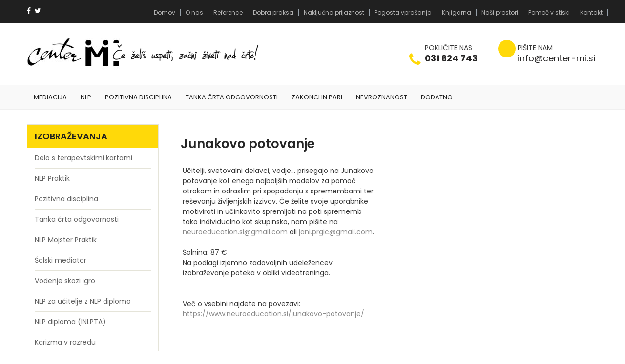

--- FILE ---
content_type: text/html; charset=UTF-8
request_url: https://www.center-mi.si/junakovo-potovanje.html
body_size: 43723
content:
 <!DOCTYPE html> <html lang="en"> <head> <title>Junakovo potovanje</title> <meta name="keywords"    content="nevrolingvistično programiranje,NLP,NLP praktik,NLP mojster praktik,NLP trener,coaching,trening hipnoterapija,psihoterapija,komunikacijski trening,seminarji,izobraževanje,retorika, jani prgić,osebna odličnost,motivacija,mediacija,mednarodni certifikat,INLPTA,vodenje, management,konflikti,težave v družini,seminarji za učitelje, vzgoja,težavni otroci, težavni mladostniki,težave v vzgoji,disciplina,pozitivna disciplina,mediacija,konflikti, vzgoja otroka,postavljanje mej,šolska mediacija,vrstniška mediacija,razvajenost, knjige o vzgoji otrok,starši ,otroci,šola za starše,starševski trening,trma, neupoštevanje pravil,merjenje moči,svetovanje,katalog izobraževanj za učitelje, težave z domačo nalogo,učitelji,učenci,težave v razredu,slabe ocene,classroom management, kreativno razmišljanje,socialne veščine,življenjske veščine,igre v razredu,socialne igre, dejavnosti v razredu,skupinska dinamika,skupinske igre,seminar za podjetja,seminar za šole, šolski mediator,mediator,psihologija,Alfred Adler,šolske obveznosti,družinski center, seminarji za podjetja, mediacija"> <meta name="description" content="Center MI"> <meta property="og:url" content="//center-mi.si/junakovo-potovanje.html"> <meta property="og:title" content="Junakovo potovanje"> <meta http-equiv="last-modified" content="2025-11-03 @ 12:39:47 UTC"> <meta property="og:description" content="Center MI"> <!-- Platform default favicons --> <link rel="icon" href="https://img-ie.nccdn.net/favicon.ico?V=2bc4a2ed#SYSTEM" type="image/x-icon" /> <link rel="apple-touch-icon" href="https://img-ie.nccdn.net/apple-touch-icon.png?V=2bc4a2ed#SYSTEM"> <link rel="icon" type="image/png" sizes="32x32" href="https://img-ie.nccdn.net/favicon-32x32.png?V=2bc4a2ed#SYSTEM"> <link rel="icon" type="image/png" sizes="16x16" href="https://img-ie.nccdn.net/favicon-16x16.png?V=2bc4a2ed#SYSTEM"> <link rel="icon" type="image/png" sizes="16x16" href="/android-chrome-192x192.png#SYSTEM"> <link rel="icon" type="image/png" sizes="16x16" href="/android-chrome-512x512.png#SYSTEM"> <link rel="manifest" href="https://img-ie.nccdn.net/site.webmanifest?V=2bc4a2ed#SYSTEM"> <link rel="canonical" href="https://center-mi.si/junakovo-potovanje.html"> <!-- Load react core --> <script type="text/javascript" src="https://unpkg.com/react@16.14.0/umd/react.production.min.js"></script> <!-- Load react DOM with "defer" - prevent execution until DOM ready --> <script type="text/javascript" src="https://unpkg.com/react-dom@16.14.0/umd/react-dom.production.min.js"></script> <script type="text/javascript" src="https://img-ie.nccdn.net/Shared/Scripts/fat_core.EN.js?V=2bc4a2ed"></script> <script type="text/javascript" src="https://img-ie.nccdn.net/DataFiles/env.js?token=eyJwYWdlX25vZGVfaWQiOiIxMjQ3NDM4OCIsImRvbWFpbiI6ImNlbnRlci1taS5zaSIsInVzZXJfaWQiOiIxNTIwNTEifQ"></script> <script>
      SK__SetPageID('12474388');
      SK.Singletons.env.setMultiple( {
         "current_design_name": "CustomDesign",
         "current_design_category": "",
         "locale": {"currency":"EUR","date_fmt":"$D$. $MNT$ $YEAR$","full_date_fmt":"$WEEKDAY$, $D$. $MONTH$ $YEAR$","location":"SI","long_date_fmt":"$D$. $MONTH$ $YEAR$","short_date_fmt":"$D$.$MN$.$YEAR$","time_fmt":"$H24$:$M$","time_sec_fmt":"$H24$:$M$:$S$","time_zone_fmt":"$H24$:$M$:$S$ $TZ$"},
        } );
        </script> <script type="text/javascript" src="https://img-ie.nccdn.net/Shared/Scripts/fat_eua.EN.js?V=2bc4a2ed"></script> <script type="text/javascript">(new SK.Utils.SiteReferrer()).store();</script> <link type="text/css" rel="stylesheet" href="https://img-ie.nccdn.net/Designs/Freemona/css/fat_freemona.css?V=2bc4a2ed"> <link href='https://fonts.googleapis.com/css?family=Open+Sans:400,400italic,600,600italic,700,700italic&subset=latin,latin-ext' rel='stylesheet' type='text/css'> <link href="https://fonts.googleapis.com/css?family=Poppins:300,400,500,600,700&amp;subset=latin-ext" rel="stylesheet"> <link rel="stylesheet" type="text/css" href="http://data.spletnik.si/produkcija-dev-data/prgic/style.css"> <link rel="icon" type="image/png" href="favicon.jpg"> <script src="https://maps.googleapis.com/maps/api/js?key=AIzaSyB44vgmUoD9mbOd9geBEzR5IE7b3akI-0Y"></script> <script src="https://ajax.googleapis.com/ajax/libs/jquery/2.1.4/jquery.min.js"></script><meta name="viewport" content="width=device-width, initial-scale=1"> <style type="text/css">   
@media screen and (max-width:768px) {     
#leftColumn_cell, 
#mainColumn_cell, 
#fm_site_logo_cell, 
#fm_header_area_cell {       
 display: block;         
    }     
#contentWrapper tr, 
#header tr tr {         
 display: -webkit-box;         
 display: -moz-box;         
 display: box;        
 -webkit-box-orient: vertical;       
 -moz-box-orient: vertical;       
 box-orient: vertical;         
    }     
#leftColumn_cell tr, 
#mainColumn_cell tr, 
#fm_site_logo_cell div tr, 
#fm_header_area_cell div tr {       
 display: block;         
 display: table-row;        
    }     
#leftColumn_cell {       
 -webkit-box-ordinal-group: 1;       
 -moz-box-ordinal-group: 1;       
 box-ordinal-group: 1;         
    }  
#contentWrapper > table > tbody > tr > td { 
display: block; 
}
}
</style> <script src="https://use.fontawesome.com/35f2474dbd.js"></script> <!-- Global site tag (gtag.js) - Google Analytics --> <script async src="https://www.googletagmanager.com/gtag/js?id=UA-38213064-1"></script> <script>
            window.dataLayer = window.dataLayer || [];
            function gtag(){dataLayer.push(arguments);}
            gtag('js', new Date());

            gtag('config', 'UA-38213064-1');
         </script> </head> <body onload="ExecuteOnLoadFunctions();" class="sk-notouch template content-bgr-light " > <script type="text/javascript">
   if ( SK.Util.isTouchDevice() ) {
      document.body.removeClass('sk-notouch');
   }
</script> <script type='text/javascript'>
   SK.Singletons.loadpromise.then(function () {
      const script = document.createElement('script');
      script.type = 'module';
      script.src = '//instant.page/5.1.0';
      script.integrity = 'sha384-by67kQnR+pyfy8yWP4kPO12fHKRLHZPfEsiSXR8u2IKcTdxD805MGUXBzVPnkLHw';
      document.head.append(script);
   })
</script> <div id="app_header_user_30"></div><script type="text/javascript" src="https://img-ie.nccdn.net/Apps/OnlinePayments/Scripts/header.EN.js?V=2bc4a2ed"></script> <!-- -->
  <!-- -->  <!-- -->  <!-- --> <script type="text/javascript" src="https://img-ie.nccdn.net/Designs/Freemona/Scripts/fat_freemona.js?V=2bc4a2ed"></script> <script>
      if ( location.pathname.endsWith( 'sk_snapshot_preview' ) ) {
         window.addEvent( 'load', SK.BuildSnapshotLinks );
      }
   </script> <style type="text/css" id="page_css">
      body,.template{min-width:320px;}#sk_001_cell{vertical-align:top;}#sk_001{overflow:hidden;text-align:center;}#top-contacts-box_cell{vertical-align:top;}#top-contacts-box{padding-bottom:12px;background-color:#202020;padding-top:12px;text-align:center;}#sk_002_cell{vertical-align:top;}#sk_002{text-align:center;max-width:1170px;margin-right:15px;margin-left:15px;}#contactsBox_cell{vertical-align:top;}#contactsBox{text-align:left;width:250px;}#fm_header_area{text-align:left;}#headerLinks_cell{width:100%;vertical-align:top;}#headerLinks{text-align:right;margin-top:3px;}#fm_header_menu{text-align:left;}#header-box_cell{vertical-align:top;}#header-box{text-align:center;optional:0;}#sk_003_cell{vertical-align:top;}#sk_003{padding-bottom:15px;max-width:1170px;padding-top:15px;margin-right:15px;text-align:center;margin-left:15px;}#sk_004_cell{vertical-align:top;}#sk_004{margin-right:25px;width:150px;text-align:left;}#fm_site_logo{text-align:left;}#sk_005{text-align:left;}#fm_shared_area4{text-align:left;}#sk_006{background-color:#f9f9f9;text-align:left;border-top:1px solid #f0f0f0;border-bottom:1px solid #f0f0f0;}#sk_007_cell{vertical-align:top;}#sk_007{text-align:center;max-width:1170px;}#mainNav_cell{width:100%;}#mainNav{text-align:left;}#fm_mnav{text-align:left;}#main-content-box_cell{vertical-align:top;}#main-content-box{padding-bottom:80px;text-align:center;padding-top:30px;optional:0;}#sk_008_cell{vertical-align:top;}#sk_008{margin-left:15px;text-align:center;max-width:1170px;margin-right:15px;}#sideBar_cell{vertical-align:top;}#sideBar{max-width:270px;margin-right:30px;width:270px;text-align:left;}#sk_009{text-align:left;margin-bottom:30px;}#fm_snav{text-align:left;}#sk_00a{text-align:left;}#fm_aux_area1{text-align:left;}#sk_00b{text-align:left;}#fm_shared_area3{text-align:left;}#sk_00c{text-align:left;}#sk_00d_cell{vertical-align:top;width:100%;}#sk_00d{text-align:right;}#fm_main_area{text-align:left;}#sk_00e_cell{vertical-align:top;}#sk_00e{default_visibility:0;padding-bottom:80px;padding-top:80px;background-position:center bottom;optional:1;display:none !important;background-repeat:no-repeat;text-align:center;background-image:url(https://0501.nccdn.net/4_2/000/000/008/486/big-slider4.jpg);min-height:240px;}#sk_00f_cell{vertical-align:top;}#sk_00f{text-align:center;max-width:1170px;margin-right:15px;margin-left:15px;}#fm_shared_area6{text-align:left;}#sk_010_cell{vertical-align:top;}#sk_010{min-height:50px;text-align:center;}#fm_shared_area8{text-align:left;}#sk_011_cell{vertical-align:top;}#sk_011{text-align:center;padding-top:80px;optional:1;padding-bottom:80px;}#sk_012_cell{vertical-align:top;}#sk_012{margin-left:15px;max-width:1170px;margin-right:15px;text-align:center;}#fm_shared_area7{text-align:left;}#sk_013_cell{vertical-align:top;}#sk_013{padding-bottom:60px;text-align:center;padding-top:60px;background-color:#262626;}#footerBox_cell{vertical-align:top;}#footerBox{text-align:center;margin-right:15px;max-width:1170px;margin-left:15px;}#sk_014{text-align:left;}#fm_shared_area1{text-align:left;}#footerTop2_cell{vertical-align:top;}#footerTop2{width:300px;text-align:right;}#fm_shared_area9{text-align:left;}#powered_cell{vertical-align:top;}#powered{margin-top:40px;text-align:center;}#copyright_slogan_cell{vertical-align:top;width:50%;}#copyright_slogan{text-align:right;}body{color:#6a6a6a;font-family:Poppins, sans-serif;font-size:14px;line-height:1.5;font-weight:400;}a:link, a:visited{color:#8a8a8a;text-decoration:none;}a:hover{text-decoration:underline;color:#ffd909;}a.siteTitleLink:link, a.siteTitleLink:visited{text-decoration:blink;}.pageTitle{font-style:normal;text-shadow:0px 0px 0px #000000;font-size:32px;font-family:Neuton, serif;padding-bottom:10px;color:#000000;padding-top:10px;}#header-box{color:#f8f5f5;font-style:normal;font-size:12px;}.rte{font-weight:bold;font-style:normal;background-image:url(https://0501.nccdn.net/4_2/000/000/08a/f0e/sk-bg.jpg);background-position:top left;font-size:12px;font-family:Helvetica, Arial, Sans-serif;background-repeat:repeat;}.plain{font-family:Poppins, sans-serif;font-size:14px;font-weight:400;color:#383838;}.plain a{color:#8A8A8A;text-decoration:underline;}.plain a:hover{color:#FFD909;}.plainsmall{font-size:12px;color:#6a6a6a;}.plainlarge{color:#6a6a6a;font-size:16px;}.plainfixedwidth{line-height:1.2;font-size:18px;color:#272626;}h1{background-repeat:no-repeat;font-family:Poppins, sans-serif;font-size:32px;font-weight:normal;background-position:bottom center;color:#000000;}h1 a:link, h1 a:visited{text-decoration:underline;}h2{color:#252525;font-weight:400;font-family:Poppins, sans-serif;font-size:26px;}h3{color:#252525;font-weight:400;font-size:26px;font-family:Poppins, sans-serif;}.highlight{font-size:24px;color:#272626;}.alert{color:#e13939;font-size:12px;}.background{font-size:14px;line-height:2.1;border-style:none;color:#626262;}.quote{font-family:Poppins, sans-serif;font-size:12px;background-repeat:no-repeat;color:#97a1aa;font-weight:400;font-style:normal;background-position:top left;}.quote a{color:#97A1AA;}.customtext1{color:#505050;font-family:Poppins, sans-serif;font-size:26px;}.customtext1 a{text-decoration:none;}.customtext2{color:#626262;font-size:22px;}.copyright{color:#acb4ba;font-size:13px;}.copyright a{text-decoration:none;color:#ACB4BA;}.copyright a:hover{color:#ACB4BA;}.elmRte ul li{margin-bottom:12px;}.skhl-custom1 .skhl-wrapper{background-image:url(https://0501.nccdn.net/4_2/000/000/071/260/custom1_03.jpg);background-position:top left;height:3px;background-repeat:no-repeat;}.skhl-custom2 .skhl-wrapper{background-image:url(https://0501.nccdn.net/4_2/000/000/085/3be/custom1_4.jpg);background-position:top center;height:3px;background-repeat:no-repeat;}.invertText .plain{font-size:14px;color:#ffffff;}.invertText .plain a{color:#BDBDBD;}.invertText .plain a:hover{color:#FFD909;text-decoration:none;}.invertText .plainsmall{font-size:16px;color:#8d9397;}.invertText .plainlarge{color:#ffffff;font-size:34px;}.invertText h1{font-family:Poppins, sans-serif;}.invertText h2{color:#FFFFFF;}.invertText h3{color:#ffffff;}.invertText .alert{font-size:13px;color:#9c9c9c;}.invertText .background{color:#ffffff;font-size:14px;font-weight:700;}.invertText .quote{color:#83888c;font-size:14px;}.invertText .quote a{color:#008AD1;}.invertText .customtext1{background-position:top left;font-family:Poppins, sans-serif;}.invertText .customtext1 a{text-decoration:underline;color:#FFFFFF;}.invertText .customtext2{color:#ffffff;font-size:14px;font-family:Poppins, sans-serif;}.invertText .customtext2 a{color:#FFFFFF;}.invertText .skhl-custom1 .skhl-wrapper{height:3px;background-image:url(https://0501.nccdn.net/4_2/000/000/071/260/custom1_03.jpg);background-position:center left;}.ig-btn{text-decoration:none;}.ig-btn.ig-over{text-decoration:none;}.ig-btn.ig-next{cursor:pointer;text-align:center;color:#ffffff;border-radius:50%;font-family:FontAwesome;background-color:#5c5e5f;width:38px;height:38px;line-height:38px;}.ig-btn.ig-prev{width:38px;background-color:#5c5e5f;line-height:38px;height:38px;text-align:center;cursor:pointer;font-family:FontAwesome;border-radius:50%;}.ig-gallery.ig-type-thumbnails .ig-thumb{margin-bottom:8px;margin-left:4px;margin-right:4px;}.ig-gallery .ig-nav.ig-dots{margin-bottom:20px;}.ig-gallery .ig-nav .ig-dot{width:16px;background-color:#ffffff;height:16px;box-shadow:0px 0px 2px #808080;border-radius:50%;margin-left:6px;}.ig-gallery .ig-nav .ig-dot.ig-over{background-color:#ffd909;}.ig-gallery .ig-nav .ig-dot.ig-selected{background-color:#ffd909;}.sk-ne-wrapper .sk-ne-entry{margin-bottom:20px;}.sk-ne-wrapper .sk-ne-calendar{width:50px;}.sk-ne-wrapper .sk-ne-calendar .sk-ne-date-month{background-color:#0080c2;line-height:1.0;font-weight:500;text-transform:lowercase;color:#ffffff;padding-top:6px;font-size:14px;padding-bottom:6px;}.sk-ne-wrapper .sk-ne-calendar .sk-ne-date-day{font-size:22px;color:#ffffff;text-align:center;height:55px;font-weight:600;line-height:55px;background-color:#008ad1;}.sk-ne-wrapper .sk-ne-title{margin-bottom:5px;}.sk-ne-wrapper .sk-ne-heading{font-size:16px;font-family:Open Sans, sans-serif;font-weight:600;color:#272626;}.sk-ne-wrapper p.sk-ne-show-more a:link, .sk-ne-wrapper p.sk-ne-show-more a:visited{display:block;width:100%;}.areaheader{color:#ffffff;font-style:normal;font-weight:bold;font-family:Helvetica, Arial, Sans-serif;font-size:10px;}.sgHC0 .secTitle{background-image:url(https://0501.nccdn.net/4_2/000/000/083/a27/h-line-bg.png);background-position:bottom left;padding-bottom:15px;background-repeat:no-repeat;}.sgHC0 .secCptn{color:#272626;text-decoration:none;font-size:24px;font-family:Open Sans, sans-serif;line-height:1.1;font-weight:600;}.sgHC0 .secBody{padding-top:20px;}.sgVC0{border-width:1px;background-color:#ffffff;border-color:#0C4982;border-style:solid;padding-bottom:20px;margin-bottom:15px;padding-top:10px;padding-left:20px;padding-right:20px;}.sgVC0 .wIcn .secTitle{width:100%;}.sgVC0 .wIcn .secCptn{font-size:15px;font-weight:bold;margin-left:-15px;position:relative;}.sgVC0 .imgResize .secCptn img{left:-5px;top:-10px;position:relative;}.sgVCC0{padding-top:20px;max-width:820px;margin-bottom:20px;}.sgVCC0 .sgDelim{color:#3e3e3e;}.sgVCC0 .noactive .secHead{padding-top:10px;background-color:#F9F9F9;font-size:14px;padding-bottom:10px;border-bottom:1px solid #000000;}.sgVCC0 .noactive .secCptn{color:#202020;padding-left:10px;}.sgVCC0 .active .secHead{padding-top:10px;background-color:#FFD909;border-bottom:1px solid #000000;padding-bottom:10px;}.sgVCC0 .active .secCptn{font-weight:bold;font-size:14px;color:#202020;padding-left:10px;}.sgVCC0 .active.sectionLast .secCptn{border-botom:1px solid;}.sgVCC0 .secBody{padding-top:20px;padding-left:10px;padding-right:10px;padding-bottom:20px;}.sgHT0 .active .secTitle{background-color:#ffd909;padding-bottom:8px;margin-right:2px;padding-left:15px;padding-top:8px;padding-right:15px;}.sgHT0 .active .secCptn{color:#202020;text-decoration:none;font-size:14px;}.sgHT0 .noactive .secTitle{background-color:#f7f7f7;text-decoration:none;padding-right:15px;margin-right:2px;padding-top:8px;padding-left:15px;padding-bottom:8px;}.sgHT0 .noactive .secCptn{text-decoration:none;color:#202020;font-size:14px;}.sgHT0 .secBody{padding-left:20px;padding-top:20px;padding-right:20px;padding-bottom:20px;border-color:rgba(0,138,209, .1);background-color:#f7f7f7;border-width:1px;border-style:solid;}#fm_mnav{font-size:14px;background-repeat:no-repeat;}#fm_snav{border:1px solid #e5e4d9;text-decoration:none;}#fm_snav .fmBtn{text-decoration:none;padding-right:15px;background-position:top left;padding-left:15px;}#fm_snav .fmCptn{color:#626262;padding-top:10px;padding-bottom:10px;font-family:Poppins, sans-serif;font-size:14px;border-bottom:1px solid #e5e4d9;}#fm_snav .sel .fmCptn{color:#000000;}#fm_snav .cur .fmCptn{color:#000000;}#fm_snav .fmBtnFst .fmBtn{background-color:#ffd909;}#fm_snav .fmBtnFst .fmCptn{color:#202020;text-transform:uppercase;font-weight:600;font-size:18px;}#fm_snav .fmBtnFst .sel .fmBtn{background-color:#ffd909;}#fm_snav .fmBtnFst .sel .fmCptn{background-color:#ffd909;}a.miTopLink:link, a.miTopLink:visited{font-size:12px;padding-bottom:1px;padding-left:10px;padding-top:1px;color:#b4b4b4;border-right:1px solid #97a1aa;padding-right:10px;line-height:1.0;}a.miTopLink:hover{text-decoration:none;color:#ffd909;}a.miBottomLink:link, a.miBottomLink:visited{padding-bottom:0px;padding-right:15px;border-right:1px solid #acb4ba;padding-top:0px;padding-left:15px;line-height:1.0;background-position:center right;font-size:13px;background-repeat:no-repeat;color:#acb4ba;text-decoration:none;font-weight:400;}a.miBottomLink:hover{text-decoration:none;color:#ffffff;}.fmMM{font-size:20px;font-family:Open Sans, sans-serif;font-weight:600;}.textfield{color:#4d4b4b;margin-bottom:10px;font-family:Open Sans, sans-serif;font-size:14px;margin-top:3px;border-width:1px;border-color:#dadcdd;padding-left:3%;padding-right:3%;border-radius:4px;border-style:solid;height:42px;line-height:42px;}.selectobject{border-radius:4px;margin-bottom:10px;font-family:Open Sans, sans-serif;font-size:14px;margin-top:3px;padding-left:2%;padding-right:2%;color:#4d4b4b;line-height:42px;height:42px;border-width:1px;border-color:#dadcdd;border-style:solid;}.textareafieldsmall{border-style:solid;padding-right:2%;padding-left:2%;padding-top:2%;padding-bottom:2%;border-radius:4px;border-color:#dadcdd;border-width:1px;color:#4d4b4b;text-decoration:none;margin-top:3px;margin-bottom:10px;font-family:Open Sans, sans-serif;font-size:14px;}.button{text-decoration:none;font-family:Open Sans, sans-serif;}.skf-form .skf-label label{color:#f31414;}.cta-button{background-repeat:no-repeat;border-radius:4px;background-color:#000000;background-position:center right;text-decoration:none;}.cta-icon.cta-wrap{text-decoration:none;}.cta-caption.cta-wrap{margin-right:15px;padding-top:8px;text-decoration:none;color:#ffffff;font-family:Open Sans, sans-serif;padding-bottom:8px;font-size:13px;margin-left:15px;font-weight:600;}.cta-sub-caption.cta-wrap{color:#ffffff;text-decoration:none;font-size:16px;}.cta-custom-color-0 .cta-body.cta-normal{border-radius:4px;background-color:#2b3338;color:#0b9444;}.cta-custom-color-0 .cta-body.cta-over{background-color:#1c2225;border-radius:4px;}.cta-custom-color-1 .cta-body.cta-normal{border-width:1px;border-color:#202020;background-color:#ffffff;border-style:solid;border-radius:4px;}.cta-custom-color-1 .cta-caption.cta-normal{color:#202020;font-weight:600;font-size:12px;}.cta-custom-color-1 .cta-sub-caption.cta-normal{color:#202020;}.cta-custom-color-1 .cta-body.cta-over{border-style:solid;background-color:#ffffff;border-color:#202020;border-width:1px;box-shadow:0 0 4px #0280c1;border-radius:4px;}.cta-custom-color-2 .cta-body.cta-normal{background-color:#ffd909;border-radius:4px;}.cta-custom-color-2 .cta-caption.cta-normal{font-weight:600;font-size:12px;color:#202020;}.cta-custom-color-2 .cta-sub-caption.cta-normal{color:#202020;}.cta-custom-color-2 .cta-body.cta-over{border-radius:4px;background-color:#202020;}.cta-button-small{padding-right:20px;padding-left:20px;padding-top:7px;padding-bottom:7px;}.cta-button-small .cta-caption.cta-wrap{color:#ffffff;font-size:13px;font-weight:600;}.cta-button-medium .cta-caption.cta-wrap{padding-right:12px;padding-left:12px;padding-top:12px;padding-bottom:12px;}.cta-button-large{padding-top:10px;padding-left:15px;padding-right:15px;padding-bottom:10px;}.cta-button-large .cta-caption.cta-wrap{padding-top:0px;color:#ffffff;font-size:30px;padding-bottom:0px;}.cta-button-large .cta-sub-caption.cta-wrap{color:#ffffff;font-size:16px;}#fm_mnav .cs0 .fmBtn{text-decoration:none;}#fm_mnav .cs0 .fmCptn{padding-bottom:15px;font-family:Poppins, sans-serif;font-size:13px;padding-top:15px;padding-left:14px;color:#202020;padding-right:14px;text-transform:uppercase;font-weight:400;}#fm_mnav .cs0 .sel .fmBtn{background-color:#ffd909;}#fm_mnav .cs0 .sel .fmBtn{background-position:center left;background-repeat:no-repeat;}#fm_mnav .cs0 .sel .fmCptn{color:#202020;text-decoration:none;}#fm_mnav .cs0 .cur .fmBtn{background-color:#ffd909;}#fm_mnav .cs0 .cur .fmBtn{background-position:center left;background-repeat:no-repeat;}#fm_mnav .cs0 .cur .fmCptn{color:#202020;}#fm_mnav .cs0 .subNav{padding-top:0px;text-decoration:none;}#fm_mnav .cs0 .fmSubBtn{text-decoration:none;background-color:#ffd909;border-bottom:1px solid #e6c717;}#fm_mnav .cs0 .fmSubCptn{font-size:14px;padding-bottom:8px;padding-right:25px;color:#202020;text-decoration:none;padding-left:25px;padding-top:8px;text-transform:uppercase;}#fm_mnav .cs0 .fmSubBtn:hover{background-color:#e6c717;}#fm_mnav .cs0 .curSub .fmSubBtn{background-color:#e6c717;}@media screen and (max-width: 1024px){#fm_mnav .cs0 .fmCptn{padding-left:10px;padding-right:10px;}}@media screen and (max-width: 810px){#fm_mnav .cs0 .fmBtn{background-color:#ffd909;}}@media screen and (max-width: 800px){#sk_002{margin-right:30px;margin-left:30px;}#sk_003{margin-left:30px;margin-right:30px;}#main-content-box{padding-top:60px;padding-bottom:60px;}#sk_008{margin-left:30px;margin-right:30px;}#sk_00e{padding-top:60px;}#sk_00f{margin-right:30px;margin-left:30px;}#sk_011{padding-top:60px;}#sk_012{margin-left:60px;margin-right:60px;}#sk_013_cell{vertical-align:top;}#sk_013{text-align:center;padding-top:40px;padding-bottom:40px;}#footerBox_cell{vertical-align:top;}#footerBox{text-align:center;margin-right:30px;margin-left:30px;}#fm_mnav .cs0 .fmBtn{border-bottom:1px solid #191d20;margin-left:0px;border-top:1px solid #282e32;}#fm_mnav .cs0 .fmCptn{color:#ffffff;padding-right:25px;padding-left:25px;padding-top:18px;padding-bottom:18px;font-weight:400;}#fm_mnav .cs0 .sel .fmCptn{color:#ffffff;}#fm_mnav .cs0 .cur .fmCptn{color:#ffffff;}#fm_mnav .cs0 .cur .fmBtn{background-color:#008ad1;}#fm_mnav .cs0 .sel .fmBtn{background-color:#008ad1;}#fm_mnav .cs0 .fmSubBtn:hover{background-color:#1d1d1d;}#fm_mnav .cs0 .fmSubBtn{background-color:#272d31;border-top:1px solid #282e32;border-bottom:1px solid #191d20;}#fm_mnav .cs0 .subNav{padding-top:0px;margin-left:0px;}#fm_mnav .cs0 .fmSubCptn{line-height:1;font-style:normal;font-size:14px;padding-bottom:18px;padding-top:18px;padding-left:40px;color:#6e777d;}#fm_mnav .cs0 .fmSubBtn:hover .fmSubCptn{color:#ffffff;}#fm_mnav .cs0 .curSub .fmSubCptn{color:#ffffff;}#fm_mnav .cs0.fmBtnFst .fmBtn{border-top:transparent;}#fm_mnav .cs0 .curSub .fmSubBtn{background-color:#1d1d1d;}}@media screen and (max-width: 600px){#sk_002{margin-left:20px;margin-right:20px;}#sk_003{margin-right:20px;margin-left:20px;}#sk_004{margin-right:5px;width:240px;}#sk_008{margin-left:20px;margin-right:20px;}#sk_00f{margin-left:20px;margin-right:20px;}#sk_012{margin-left:20px;margin-right:20px;}#footerBox{margin-left:20px;optional:1;margin-right:20px;}#footerTop2_cell{width:100%;}.fmMMCptn{color:#ffffff;font-size:24px;}a.miBottomLink:link, a.miBottomLink:visited{padding-top:10px;padding-left:0px;border-right:none;padding-right:0px;border-bottom:1px solid #3e474d;padding-bottom:10px;}.customtext1{font-size:24px;}.plainlarge{font-size:25px;}.invertText .plainlarge{font-size:25px;}.invertText .customtext1{font-size:24px;}#fm_mnav .cs0 .sel .fmBtn{background-color:#000000;}#fm_mnav .cs0 .cur .fmBtn{background-color:#ffd909;}}
   </style> <div id ="page1" class="fm-t" style="width: 100%;"><div id="sk_001_cell" class="fm-td" align="center"><div id="sk_001"><div class="fm-t" style="width: 100%;"><div class="fm-tr"><div id="top-contacts-box_cell" class="fm-td" align="center"><div id="top-contacts-box" class="invertText"><div class="fm-t" style="width: 100%;"> <div class="fm-td" style="vertical-align: top;" align="left"> <div class="fm-t" style="width: 100%;"> <div id="sk_002_cell" class="fm-td" align="center"><div id="sk_002"><div class="fm-t" style="width: 100%;"> <div class="fm-td" style="vertical-align: top;" align="left"> <div class="fm-t" style="width: 100%;"> <div id="contactsBox_cell" class="fm-td" align="left"><div id="contactsBox"><div class="fm-t" style="width: 100%;"> <div class="fm-td" style="vertical-align: top;" align="left"> <div class="fm-t" style="width: 100%;"> <div id="fm_header_area_cell" class="fm-td" align="left"><div id="fm_header_area" role="complementary"> <div id="AREA__HEADER_SHARED_AREA"><div class="plain"> <div id="e12474393" >  <div class="areaContentWrapper" > <div class="plain"><div id="e12475264" meta="{node_id:12475264,obj_order:1,obj_inst:&quot;&quot;,obj_id:11,parent_id:12471102}"><div contenteditable="false" class="contentAreaElement elmRte rte-content-holder"><p class="plain"><i aria-hidden="true" class="fa fa-facebook socialIcon"></i> &#xA0;<i aria-hidden="true" class="fa fa-twitter socialIcon"></i></p></div></div><script type="text/javascript" src="https://img-ie.nccdn.net/Core/Elements/TextAndImage/build/display.m.EN.js?V=2bc4a2ed" defer></script><link type="text/css" rel="stylesheet" href="https://img-ie.nccdn.net/Core/Elements/TextAndImage/build/TextAndImage_display.css?V=2bc4a2ed"><script type="text/javascript">SK.Singletons.domreadypromise.then(function () {SK.Singletons.element_instances.set(12475264,ReactDOM.hydrate(React.createElement(SK.Core.Entry.TextAndImage.display.default, {"obj_inst":"","user_name":"P004281216","mobile_view_options":{"type":"panel","position":{"top":0},"window_padding":{"top":0},"animation":{"window":{"open":{"top":0}}}},"placeholder":"e12475264","session_id":"1768403719_635_1566261701","parent_id":"12471102","display_options":{"type":"panel","width":"404"},"node_id":"12475264","obj_order":"1","edit_in_mobile_view":true,"properties":{"rte_image_old_daids":"","Style":"","rte_media_old_daids":"","rte_anchor_old_ids":"","old_image_daids":"","HtmlText":"<p class=\"plain\"><i aria-hidden=\"true\" class=\"fa fa-facebook socialIcon\"></i> &#xA0;<i aria-hidden=\"true\" class=\"fa fa-twitter socialIcon\"></i></p>"},"obj_id":"11"}),document.getElementById('e12475264')));});</script></div> </div> </div></div></div></div></div></div></div></div></div></div><div id="headerLinks_cell" class="fm-td" align="right"><div id="headerLinks"><div class="fm-t" style="width: 100%;"> <div class="fm-td" style="vertical-align: top;" align="left"> <div class="fm-t" style="width: 100%;"> <div id="fm_header_menu_cell" class="fm-td" align="left"><div id="fm_header_menu"><div id="AREA__TOP_NAV_AREA"><div class="plain"> <div id="e12474396" > <div id="e12471104" meta="{node_id:12471104,obj_order:0,obj_inst:&quot;&quot;,obj_id:15,parent_id:0}"><div class="sk-menu sk-menu-hide-sub-menu sk-menu-horizontal" role="navigation"><ul role="menubar"><li class="sk-menu-item" role="none"></li><li class="sk-menu-item" role="none"><div class="plain sk-content-wrapper-12475265"><div id="e12475265" meta="{node_id:12475265,obj_order:1,obj_inst:&quot;&quot;,obj_id:62,parent_id:12471104}"><div class="sk-menu-item" data-reactroot=""><a class="menu_contents miTopLink" role="menuitem" contenteditable="false" title="Domov" href="/domov.html" rel="" target="_self" tabindex="-1">Domov</a></div></div><script type="text/javascript" src="https://img-ie.nccdn.net/Core/Navigation/build/display.m.EN.js?V=2bc4a2ed" defer></script><script type="text/javascript">SK.Singletons.domreadypromise.then(function () {SK.Singletons.element_instances.set(12475265,ReactDOM.hydrate(React.createElement(SK.Core.Entry.Navigation.display.default, {"obj_inst":"","parent_id":"12471104","placeholder":"e12475265","session_id":"1768403719_635_1566261701","edit_in_mobile_view":false,"properties":{"Link":"","LinkOptions":"{\"rel\":\"\",\"target\":\"_self\"}","InternalLinkSelect":"internal","InternalLink":"12471152","Text":"Domov","Alt":"Domov"},"obj_id":"62","node_id":"12475265","display_options":{"width":"404","type":"panel"},"obj_order":"1","user_name":"P004281216"}),document.getElementById('e12475265')));});</script></div></li><li class="sk-menu-item" role="none"><div class="plain sk-content-wrapper-12475291"><div id="e12475291" meta="{node_id:12475291,obj_order:2,obj_inst:&quot;&quot;,obj_id:62,parent_id:12471104}"><div class="sk-menu-item" data-reactroot=""><a class="menu_contents miTopLink" role="menuitem" contenteditable="false" title="O nas" href="/o-nas.html" rel="" target="" tabindex="-1"><img alt="External link opens in new tab or window" src="https://img-ie.nccdn.net/Shared/Images/blank.gif?V=2bc4a2ed#SYSTEM" class="sk-system-hidden-element"/>O nas</a></div></div><script type="text/javascript" src="https://img-ie.nccdn.net/Core/Navigation/build/display.m.EN.js?V=2bc4a2ed" defer></script><script type="text/javascript">SK.Singletons.domreadypromise.then(function () {SK.Singletons.element_instances.set(12475291,ReactDOM.hydrate(React.createElement(SK.Core.Entry.Navigation.display.default, {"session_id":"1768403719_635_1566261701","placeholder":"e12475291","parent_id":"12471104","obj_inst":"","node_id":"12475291","display_options":{"width":"404","type":"panel"},"user_name":"P004281216","obj_order":"2","obj_id":"62","properties":{"InternalLinkSelect":"[newpage]","InternalLink":"12472438","Link":"","LinkOptions":"{\"rel\":\"\",\"target\":\"\"}","Alt":"O nas","Text":"O nas"},"edit_in_mobile_view":false}),document.getElementById('e12475291')));});</script></div></li><li class="sk-menu-item" role="none"><div class="plain sk-content-wrapper-12475476"><div id="e12475476" meta="{node_id:12475476,obj_order:3,obj_inst:&quot;&quot;,obj_id:62,parent_id:12471104}"><div class="sk-menu-item" data-reactroot=""><a class="menu_contents miTopLink" role="menuitem" contenteditable="false" title="Reference" href="/reference.html" rel="" target="" tabindex="-1"><img alt="External link opens in new tab or window" src="https://img-ie.nccdn.net/Shared/Images/blank.gif?V=2bc4a2ed#SYSTEM" class="sk-system-hidden-element"/>Reference</a></div></div><script type="text/javascript" src="https://img-ie.nccdn.net/Core/Navigation/build/display.m.EN.js?V=2bc4a2ed" defer></script><script type="text/javascript">SK.Singletons.domreadypromise.then(function () {SK.Singletons.element_instances.set(12475476,ReactDOM.hydrate(React.createElement(SK.Core.Entry.Navigation.display.default, {"obj_inst":"","parent_id":"12471104","placeholder":"e12475476","session_id":"1768403719_635_1566261701","edit_in_mobile_view":false,"obj_id":"62","properties":{"InternalLink":"12472300","InternalLinkSelect":"[newpage]","LinkOptions":"{\"rel\":\"\",\"target\":\"\"}","Link":"","Alt":"Reference","Text":"Reference"},"obj_order":"3","user_name":"P004281216","display_options":{"type":"panel","width":"404"},"node_id":"12475476"}),document.getElementById('e12475476')));});</script></div></li><li class="sk-menu-item" role="none"><div class="plain sk-content-wrapper-12475713"><div id="e12475713" meta="{node_id:12475713,obj_order:4,obj_inst:&quot;&quot;,obj_id:62,parent_id:12471104}"><div class="sk-menu-item" data-reactroot=""><a class="menu_contents miTopLink" role="menuitem" contenteditable="false" title="Dobra praksa" href="/dobra-praksa.html" rel="" target="" tabindex="-1"><img alt="External link opens in new tab or window" src="https://img-ie.nccdn.net/Shared/Images/blank.gif?V=2bc4a2ed#SYSTEM" class="sk-system-hidden-element"/>Dobra praksa</a></div></div><script type="text/javascript" src="https://img-ie.nccdn.net/Core/Navigation/build/display.m.EN.js?V=2bc4a2ed" defer></script><script type="text/javascript">SK.Singletons.domreadypromise.then(function () {SK.Singletons.element_instances.set(12475713,ReactDOM.hydrate(React.createElement(SK.Core.Entry.Navigation.display.default, {"edit_in_mobile_view":false,"obj_id":"62","properties":{"Alt":"Dobra praksa","Text":"Dobra praksa","InternalLinkSelect":"[newpage]","InternalLink":"12473260","Link":"","LinkOptions":"{\"rel\":\"\",\"target\":\"\"}"},"obj_order":"4","user_name":"P004281216","node_id":"12475713","display_options":{"type":"panel","width":"404"},"obj_inst":"","parent_id":"12471104","session_id":"1768403719_635_1566261701","placeholder":"e12475713"}),document.getElementById('e12475713')));});</script></div></li><li class="sk-menu-item" role="none"><div class="plain sk-content-wrapper-12475905"><div id="e12475905" meta="{node_id:12475905,obj_order:5,obj_inst:&quot;&quot;,obj_id:62,parent_id:12471104}"><div class="sk-menu-item" data-reactroot=""><a class="menu_contents miTopLink" role="menuitem" contenteditable="false" title="Naključna prijaznost" href="/naklju-na-prijaznost.html" rel="" target="" tabindex="-1"><img alt="External link opens in new tab or window" src="https://img-ie.nccdn.net/Shared/Images/blank.gif?V=2bc4a2ed#SYSTEM" class="sk-system-hidden-element"/>Naključna prijaznost</a></div></div><script type="text/javascript" src="https://img-ie.nccdn.net/Core/Navigation/build/display.m.EN.js?V=2bc4a2ed" defer></script><script type="text/javascript">SK.Singletons.domreadypromise.then(function () {SK.Singletons.element_instances.set(12475905,ReactDOM.hydrate(React.createElement(SK.Core.Entry.Navigation.display.default, {"display_options":{"type":"panel","width":"404"},"node_id":"12475905","user_name":"P004281216","obj_order":"5","properties":{"InternalLink":"12473286","InternalLinkSelect":"[newpage]","LinkOptions":"{\"rel\":\"\",\"target\":\"\"}","Link":"","Alt":"Naključna prijaznost","Text":"Naključna prijaznost"},"obj_id":"62","edit_in_mobile_view":false,"session_id":"1768403719_635_1566261701","placeholder":"e12475905","parent_id":"12471104","obj_inst":""}),document.getElementById('e12475905')));});</script></div></li><li class="sk-menu-item" role="none"><div class="plain sk-content-wrapper-12476138"><div id="e12476138" meta="{node_id:12476138,obj_order:6,obj_inst:&quot;&quot;,obj_id:62,parent_id:12471104}"><div class="sk-menu-item" data-reactroot=""><a class="menu_contents miTopLink" role="menuitem" contenteditable="false" title="Pogosta vprašanja" href="/pogosta-vprasanja.html" rel="" target="" tabindex="-1"><img alt="External link opens in new tab or window" src="https://img-ie.nccdn.net/Shared/Images/blank.gif?V=2bc4a2ed#SYSTEM" class="sk-system-hidden-element"/>Pogosta vprašanja</a></div></div><script type="text/javascript" src="https://img-ie.nccdn.net/Core/Navigation/build/display.m.EN.js?V=2bc4a2ed" defer></script><script type="text/javascript">SK.Singletons.domreadypromise.then(function () {SK.Singletons.element_instances.set(12476138,ReactDOM.hydrate(React.createElement(SK.Core.Entry.Navigation.display.default, {"node_id":"12476138","display_options":{"width":"404","type":"panel"},"user_name":"P004281216","obj_order":"6","properties":{"Link":"","LinkOptions":"{\"rel\":\"\",\"target\":\"\"}","InternalLinkSelect":"[newpage]","InternalLink":"12472381","Text":"Pogosta vprašanja","Alt":"Pogosta vprašanja"},"obj_id":"62","edit_in_mobile_view":false,"session_id":"1768403719_635_1566261701","placeholder":"e12476138","parent_id":"12471104","obj_inst":""}),document.getElementById('e12476138')));});</script></div></li><li class="sk-menu-item" role="none"><div class="plain sk-content-wrapper-12476321"><div id="e12476321" meta="{node_id:12476321,obj_order:7,obj_inst:&quot;&quot;,obj_id:62,parent_id:12471104}"><div class="sk-menu-item" data-reactroot=""><a class="menu_contents miTopLink" role="menuitem" contenteditable="false" title="Knjigarna" href="/knjigarna.html" rel="" target="_self" tabindex="-1">Knjigarna</a></div></div><script type="text/javascript" src="https://img-ie.nccdn.net/Core/Navigation/build/display.m.EN.js?V=2bc4a2ed" defer></script><script type="text/javascript">SK.Singletons.domreadypromise.then(function () {SK.Singletons.element_instances.set(12476321,ReactDOM.hydrate(React.createElement(SK.Core.Entry.Navigation.display.default, {"edit_in_mobile_view":false,"properties":{"Text":"Knjigarna","Alt":"Knjigarna","LinkOptions":"{\"rel\":\"\",\"target\":\"_self\"}","Link":"","InternalLink":"12472980","InternalLinkSelect":"internal"},"obj_id":"62","obj_order":"7","user_name":"P004281216","display_options":{"type":"panel","width":"404"},"node_id":"12476321","obj_inst":"","parent_id":"12471104","session_id":"1768403719_635_1566261701","placeholder":"e12476321"}),document.getElementById('e12476321')));});</script></div></li><li class="sk-menu-item" role="none"><div class="plain sk-content-wrapper-12476489"><div id="e12476489" meta="{node_id:12476489,obj_order:8,obj_inst:&quot;&quot;,obj_id:62,parent_id:12471104}"><div class="sk-menu-item" data-reactroot=""><a class="menu_contents miTopLink" role="menuitem" contenteditable="false" title="Naši prostori" href="/nasi-prostori.html" rel="" target="_self" tabindex="-1">Naši prostori</a></div></div><script type="text/javascript" src="https://img-ie.nccdn.net/Core/Navigation/build/display.m.EN.js?V=2bc4a2ed" defer></script><script type="text/javascript">SK.Singletons.domreadypromise.then(function () {SK.Singletons.element_instances.set(12476489,ReactDOM.hydrate(React.createElement(SK.Core.Entry.Navigation.display.default, {"properties":{"Alt":"Naši prostori","Text":"Naši prostori","InternalLink":"12472275","InternalLinkSelect":"internal","LinkOptions":"{\"rel\":\"\",\"target\":\"_self\"}","Link":""},"obj_id":"62","edit_in_mobile_view":false,"user_name":"P004281216","obj_order":"8","node_id":"12476489","display_options":{"type":"panel","width":"404"},"parent_id":"12471104","obj_inst":"","session_id":"1768403719_635_1566261701","placeholder":"e12476489"}),document.getElementById('e12476489')));});</script></div></li><li class="sk-menu-item" role="none"><div class="plain sk-content-wrapper-12476787"><div id="e12476787" meta="{node_id:12476787,obj_order:9,obj_inst:&quot;&quot;,obj_id:62,parent_id:12471104}"><div class="sk-menu-item" data-reactroot=""><a class="menu_contents miTopLink" role="menuitem" contenteditable="false" title="Pomoč v stiski" href="/pomo-v-stiski.html" rel="" target="" tabindex="-1"><img alt="External link opens in new tab or window" src="https://img-ie.nccdn.net/Shared/Images/blank.gif?V=2bc4a2ed#SYSTEM" class="sk-system-hidden-element"/>Pomoč v stiski</a></div></div><script type="text/javascript" src="https://img-ie.nccdn.net/Core/Navigation/build/display.m.EN.js?V=2bc4a2ed" defer></script><script type="text/javascript">SK.Singletons.domreadypromise.then(function () {SK.Singletons.element_instances.set(12476787,ReactDOM.hydrate(React.createElement(SK.Core.Entry.Navigation.display.default, {"user_name":"P004281216","obj_order":"9","node_id":"12476787","display_options":{"type":"panel","width":"404"},"obj_id":"62","properties":{"LinkOptions":"{\"rel\":\"\",\"target\":\"\"}","Link":"","InternalLink":"12472588","InternalLinkSelect":"[newpage]","Text":"Pomoč v stiski","Alt":"Pomoč v stiski"},"edit_in_mobile_view":false,"session_id":"1768403719_635_1566261701","placeholder":"e12476787","parent_id":"12471104","obj_inst":""}),document.getElementById('e12476787')));});</script></div></li><li class="sk-menu-item" role="none"><div class="plain sk-content-wrapper-12477071"><div id="e12477071" meta="{node_id:12477071,obj_order:10,obj_inst:&quot;&quot;,obj_id:62,parent_id:12471104}"><div class="sk-menu-item" data-reactroot=""><a class="menu_contents miTopLink" role="menuitem" contenteditable="false" title="Kontakt" href="/kontakt.html" rel="" target="" tabindex="-1"><img alt="External link opens in new tab or window" src="https://img-ie.nccdn.net/Shared/Images/blank.gif?V=2bc4a2ed#SYSTEM" class="sk-system-hidden-element"/>Kontakt</a></div></div><script type="text/javascript" src="https://img-ie.nccdn.net/Core/Navigation/build/display.m.EN.js?V=2bc4a2ed" defer></script><script type="text/javascript">SK.Singletons.domreadypromise.then(function () {SK.Singletons.element_instances.set(12477071,ReactDOM.hydrate(React.createElement(SK.Core.Entry.Navigation.display.default, {"session_id":"1768403719_635_1566261701","placeholder":"e12477071","parent_id":"12471104","obj_inst":"","user_name":"P004281216","obj_order":"10","display_options":{"type":"panel","width":"404"},"node_id":"12477071","obj_id":"62","properties":{"Alt":"Kontakt","Text":"Kontakt","InternalLink":"12471500","InternalLinkSelect":"[newpage]","LinkOptions":"{\"rel\":\"\",\"target\":\"\"}","Link":""},"edit_in_mobile_view":false}),document.getElementById('e12477071')));});</script></div></li></ul></div></div><script type="text/javascript" src="https://img-ie.nccdn.net/Core/Navigation/build/display.m.EN.js?V=2bc4a2ed" defer></script><script type="text/javascript">SK.Singletons.domreadypromise.then(function () {SK.Singletons.element_instances.set(12471104,ReactDOM.hydrate(React.createElement(SK.Core.Entry.Navigation.display.default, {"menu_properties":{"orientation":null,"properties":{"MenuStyle":"","MenuAlignment":"","SubmenuAnimation":"","SubmenuLayout":""}},"obj_inst":"","elements":[{"placeholder":null,"node_id":"12475265","contents":"<!--##<include_wce gk=\"152051_12475265_1\" ck=\"152051_12475265_1\" MenuInst=\"TOP_RIGHT_MENU\" Order=\"2\">##-->"},{"placeholder":null,"node_id":"12475291","contents":"<!--##<include_wce gk=\"152051_12475291_1\" ck=\"152051_12475291_1\" MenuInst=\"TOP_RIGHT_MENU\" Order=\"2\">##-->"},{"contents":"<!--##<include_wce gk=\"152051_12475476_1\" ck=\"152051_12475476_1\" MenuInst=\"TOP_RIGHT_MENU\" Order=\"2\">##-->","placeholder":null,"node_id":"12475476"},{"contents":"<!--##<include_wce gk=\"152051_12475713_1\" ck=\"152051_12475713_1\" MenuInst=\"TOP_RIGHT_MENU\" Order=\"2\">##-->","placeholder":null,"node_id":"12475713"},{"placeholder":null,"node_id":"12475905","contents":"<!--##<include_wce gk=\"152051_12475905_1\" ck=\"152051_12475905_1\" MenuInst=\"TOP_RIGHT_MENU\" Order=\"2\">##-->"},{"contents":"<!--##<include_wce gk=\"152051_12476138_1\" ck=\"152051_12476138_1\" MenuInst=\"TOP_RIGHT_MENU\" Order=\"2\">##-->","node_id":"12476138","placeholder":null},{"contents":"<!--##<include_wce gk=\"152051_12476321_1\" ck=\"152051_12476321_1\" MenuInst=\"TOP_RIGHT_MENU\" Order=\"2\">##-->","placeholder":null,"node_id":"12476321"},{"node_id":"12476489","placeholder":null,"contents":"<!--##<include_wce gk=\"152051_12476489_1\" ck=\"152051_12476489_1\" MenuInst=\"TOP_RIGHT_MENU\" Order=\"2\">##-->"},{"placeholder":null,"node_id":"12476787","contents":"<!--##<include_wce gk=\"152051_12476787_1\" ck=\"152051_12476787_1\" MenuInst=\"TOP_RIGHT_MENU\" Order=\"2\">##-->"},{"contents":"<!--##<include_wce gk=\"152051_12477071_1\" ck=\"152051_12477071_1\" MenuInst=\"TOP_RIGHT_MENU\" Order=\"2\">##-->","placeholder":null,"node_id":"12477071"}],"user_name":"P004281216","parent_id":"0","placeholder":"e12471104","session_id":"1768403719_635_1566261701","edit_in_mobile_view":false,"obj_id":"15","properties":{},"obj_order":"0","node_id":"12471104","display_options":{"width":"404","type":"panel"}}),document.getElementById('e12471104')));});</script> </div></div></div> </div></div></div></div></div></div></div></div></div></div></div></div></div></div></div></div></div></div><div class="fm-tr"><div id="header-box_cell" class="fm-td" align="center"><div id="header-box"><div class="fm-t" style="width: 100%;"><div id="sk_003_cell" class="fm-td" align="center"><div id="sk_003"><div class="fm-t" style="width: 100%;"> <div class="fm-td" style="vertical-align: top;" align="left"> <div class="fm-t" style="width: 100%;"> <div id="sk_004_cell" class="fm-td" align="left"><div id="sk_004"><div class="fm-t" style="width: 100%;"> <div class="fm-td" style="vertical-align: top;" align="left"> <div class="fm-t" style="width: 100%;"> <div id="fm_site_logo_cell" class="fm-td" align="left"><div id="fm_site_logo"><div id="e12471100" meta="{node_id:12471100,obj_order:0,obj_inst:&quot;&quot;,obj_id:100,parent_id:0}"><div data-reactroot=""><style type="text/css">.siteTitleLink, .siteTitleLink img {width: NaNpx;height: NaNpx;}</style><div id="siteTitleLink" class="siteTitleLink "><a data-link-title="Go to site home page" id="sk-logo-manager-link" title="Go to site home page" href="/"><img src="https://0501.nccdn.net/4_2/000/000/060/85f/center-mi.jpg#RDAMDAID4171518" class="" width="" height="" title="Go to site home page" alt="Svetovalno-izobraževalni center MI"/></a></div></div></div><script type="text/javascript" src="https://img-ie.nccdn.net/Core/Site/Logo/Scripts/fat_display.EN.js?V=2bc4a2ed" defer></script><script type="text/javascript">SK.Singletons.domreadypromise.then(function () {SK.Singletons.element_instances.set(12471100,ReactDOM.hydrate(React.createElement(SK.React.Component.Logo.Display, {"elements":[],"user_name":"P004281216","obj_inst":"","obj_id":"100","properties":{"CanvasStyle":"white","PageTitleDelimiter":" - ","SiteTitle":"Svetovalno-izobraževalni center MI","LogoSizeType":"custom","LogoImageHeight":null,"LogoSrc":"https://0501.nccdn.net/4_2/000/000/060/85f/center-mi.jpg#RDAMDAID4171518","LogoSize":"200x100","LogoEditor":"{\"captions\":[{\"id\":1,\"caption\":\"\",\"top\":58,\"left\":192,\"font-family\":\"Helvetica, Arial, sans-serif\",\"font-size\":18,\"font-style\":\"normal\",\"font-weight\":\"bold\",\"text-decoration\":\"none\",\"shadow\":\"none\",\"color\":\"#000000\",\"rotation\":0,\"z-index\":102,\"hidden\":0},{\"id\":2,\"caption\":\"\",\"top\":84,\"left\":192,\"font-family\":\"Helvetica, Arial, sans-serif\",\"font-size\":12,\"font-style\":\"normal\",\"font-weight\":\"normal\",\"text-decoration\":\"none\",\"shadow\":\"none\",\"color\":\"#000000\",\"rotation\":0,\"z-index\":103,\"hidden\":0}],\"icons\":[{\"id\":1,\"iconId\":\"\",\"collectionId\":\"\",\"size\":\"large\",\"top\":58,\"left\":138,\"width\":46,\"rotation\":0,\"z-index\":104,\"hidden\":0}]}","LogoImageWidth":null,"LogoType":"__Custom__","LogoCSS":".siteTitleLink, .siteTitleLink img {width: NaNpx;height: NaNpx;}"},"node_id":"12471100","display_options":{"type":"panel","width":"240"},"obj_order":"0","parent_id":"0","placeholder":"e12471100","session_id":"1768403719_635_1566261701"}),document.getElementById('e12471100')));});</script> </div></div></div></div></div></div></div><div id="sk_005_cell" class="fm-td" align="left"><div id="sk_005"><div class="fm-t" style="width: 100%;"> <div class="fm-td" style="vertical-align: top;" align="left"> <div class="fm-t" style="width: 100%;"> <div id="fm_shared_area4_cell" class="fm-td" align="left"><div id="fm_shared_area4" role="complementary"><div id="AREA__SHARED_AREA4"><div class="plain"> <div id="e12474398" >  <div class="areaContentWrapper" > <div class="plain"><div id="e12475267" meta="{node_id:12475267,obj_order:1,obj_inst:&quot;&quot;,obj_id:11,parent_id:12471115}"><div contenteditable="false" class="contentAreaElement elmRte rte-content-holder"> <div class="sk-rte-table-wrapper"><table border="0" bordercolor="" cellpadding="0" cellspacing="0" class="sk-dynamic-id-table1486631965113728" data-properties='{"odd_rows_bgcolor":"","even_rows_bgcolor":""}' style="background-image: none" width="100%"><tbody><tr><td class="plain" style="background-image: none"><img alt="" border="0" class=" sk-img-block-480" size="-1" sizes="(-webkit-min-device-pixel-ratio: 2) and (max-width: 302px) 100vw, (-webkit-min-device-pixel-ratio: 2) 604px,(min-width: 302px) 302px" src='https://0501.nccdn.net/4_2/000/000/087/33b/uspeti_03.jpg' srcset="https://0501.nccdn.net/4_2/000/000/056/7dc/uspeti_03-160x20.jpg#RDAMDAID5628201 160w, https://0501.nccdn.net/4_2/000/000/087/33b/uspeti_03.jpg 302w" style="max-width: 302px"><br></td><td class="plain" style="vertical-align: bottom;background-image: none" width="32px"><i aria-hidden="true" class="fa fa-phone aktualno-big"></i> <br></td><td class="plain" style="background-image: none" width="150px">POKLIČITE NAS<br><font class="plainfixedwidth"><b><a href="tel:+38631624743" link="" rel="" target="_blank"><img alt="External link opens in new tab or window" class="sk-system-hidden-element" src="https://img-ie.nccdn.net/Shared/Images/blank.gif?V=2bc4a2ed#SYSTEM"><b>031 624 743</b></a></b></font></td><td class="plain" style="vertical-align: bottom;background-image: none" width="40px"><i aria-hidden="true" class="fa fa-envelope-o aktualno-big"></i> <br></td><td class="plain" style="background-image: none" width="165px">PIŠITE NAM<br><font class="plainfixedwidth"><a href="mailto:info@center-mi.si" link="" rel="" target="_blank"><img alt="External link opens in new tab or window" class="sk-system-hidden-element" src="https://img-ie.nccdn.net/Shared/Images/blank.gif?V=2bc4a2ed#SYSTEM">info@center-mi.si</a></font><br></td></tr></tbody></table></div> <p class="plain"></p></div></div><script type="text/javascript" src="https://img-ie.nccdn.net/Core/Elements/TextAndImage/build/display.m.EN.js?V=2bc4a2ed" defer></script><link type="text/css" rel="stylesheet" href="https://img-ie.nccdn.net/Core/Elements/TextAndImage/build/TextAndImage_display.css?V=2bc4a2ed"><script type="text/javascript">SK.Singletons.domreadypromise.then(function () {SK.Singletons.element_instances.set(12475267,ReactDOM.hydrate(React.createElement(SK.Core.Entry.TextAndImage.display.default, {"user_name":"P004281216","mobile_view_options":{"animation":{"window":{"open":{"top":0}}},"window_padding":{"top":0},"position":{"top":0},"type":"panel"},"obj_inst":"","obj_order":"1","node_id":"12475267","display_options":{"width":"404","type":"panel"},"edit_in_mobile_view":true,"obj_id":"11","properties":{"rte_anchor_old_ids":"","old_image_daids":"3834627","HtmlText":" <div class=\"sk-rte-table-wrapper\"><table border=\"0\" bordercolor=\"\" cellpadding=\"0\" cellspacing=\"0\" class=\"sk-dynamic-id-table1486631965113728\" data-properties='{\"odd_rows_bgcolor\":\"\",\"even_rows_bgcolor\":\"\"}' style=\"background-image: none\" width=\"100%\"><tbody><tr><td class=\"plain\" style=\"background-image: none\"><img alt=\"\" border=\"0\" class=\" sk-img-block-480\" size=\"-1\" sizes=\"(-webkit-min-device-pixel-ratio: 2) and (max-width: 302px) 100vw, (-webkit-min-device-pixel-ratio: 2) 604px,(min-width: 302px) 302px\" src='https://0501.nccdn.net/4_2/000/000/087/33b/uspeti_03.jpg' srcset=\"https://0501.nccdn.net/4_2/000/000/056/7dc/uspeti_03-160x20.jpg#RDAMDAID5628201 160w, https://0501.nccdn.net/4_2/000/000/087/33b/uspeti_03.jpg 302w\" style=\"max-width: 302px\"><br></td><td class=\"plain\" style=\"vertical-align: bottom;background-image: none\" width=\"32px\"><i aria-hidden=\"true\" class=\"fa fa-phone aktualno-big\"></i> <br></td><td class=\"plain\" style=\"background-image: none\" width=\"150px\">POKLIČITE NAS<br><font class=\"plainfixedwidth\"><b><a href=\"tel:+38631624743\" link=\"\" rel=\"\" target=\"_blank\"><img alt=\"External link opens in new tab or window\" class=\"sk-system-hidden-element\" src=\"/Shared/Images/blank.gif#SYSTEM\"><b>031 624 743</b></a></b></font></td><td class=\"plain\" style=\"vertical-align: bottom;background-image: none\" width=\"40px\"><i aria-hidden=\"true\" class=\"fa fa-envelope-o aktualno-big\"></i> <br></td><td class=\"plain\" style=\"background-image: none\" width=\"165px\">PIŠITE NAM<br><font class=\"plainfixedwidth\"><a href=\"mailto:info@center-mi.si\" link=\"\" rel=\"\" target=\"_blank\"><img alt=\"External link opens in new tab or window\" class=\"sk-system-hidden-element\" src=\"/Shared/Images/blank.gif#SYSTEM\">info@center-mi.si</a></font><br></td></tr></tbody></table></div> <p class=\"plain\"></p>","rte_image_old_daids":"4171982","Style":"","rte_media_old_daids":""},"session_id":"1768403719_635_1566261701","placeholder":"e12475267","parent_id":"12471115"}),document.getElementById('e12475267')));});</script></div> </div> </div></div></div> </div></div></div></div></div></div></div></div></div></div></div></div></div></div></div></div><div class="fm-tr"><div id="sk_006_cell" class="fm-td" align="left"><div id="sk_006"><div class="fm-t" style="width: 100%;"> <div class="fm-td" style="vertical-align: top;" align="left"> <div class="fm-t" style="width: 100%;"> <div id="sk_007_cell" class="fm-td" align="center"><div id="sk_007"><div class="fm-t" style="width: 100%;"> <div class="fm-td" style="vertical-align: top;" align="left"> <div class="fm-t" style="width: 100%;"> <div id="mainNav_cell" class="fm-td" align="left"><div id="mainNav"><div class="fm-t" style="width: 100%;"> <div class="fm-td" style="vertical-align: top;" align="left"> <div class="fm-t" style="width: 100%;"> <div id="fm_mnav_cell" class="fm-td" align="left"><div id="fm_mnav"><div id="AREA__NAV_AREA"><div class="plain"> <div id="e12474400" > <div id="e12471106" meta="{node_id:12471106,obj_order:0,obj_inst:&quot;&quot;,obj_id:14,parent_id:0}"><div class="fmMM " id="fm_mobile_menu_toggler"><div class="fmMMCptn">Menu</div><div class="fmMMIcn"></div></div><div id="fm_menu" class="sk-menu sk-menu-horizontal     sk-sub-menu-vertical   " role="navigation"><ul id="sk-main-menu-list" class="sk-main-menu-list" role="menubar"><li class="sk-menu-item" role="none"></li><li class="sk-menu-item" role="none"><div class="plain sk-content-wrapper-12475275"><div id="e12475275" meta="{node_id:12475275,obj_order:1,obj_inst:&quot;&quot;,obj_id:61,parent_id:12471106}"><div class="sk-main-menu-item cs0     sk-menu-item-linked"><div class="sk-menu-item-wrapper   " style="z-index:0"><a class="menu_contents fmBtn" role="menuitem" title="vse o mediaciji" href="/mediacija.html" rel="" target="_self" tabindex="0"><span class="fmCptn"><span class="sk-menu-flex-wrapper"><span class="sk-menu-flex-container"><span class="fmCptnWrap"><span class="fmCptnMain" contenteditable="false"></span></span></span></span></span></a></div><div class="sk-sub-menu sk-menu-overlap-em sk-menu-hide"><div class="sk-menu sk-sub-menu-holder"><ul class="subNav " role="menu"><li class="sk-menu-item" role="none"></li><li class="sk-menu-item" role="none"><div class="plain sk-content-wrapper-12477449"><div id="e12477449" meta="{node_id:12477449,obj_order:1,obj_inst:&quot;&quot;,obj_id:21,parent_id:12475275}"><div class="sk-menu-item-holder cs     sk-menu-item-linked"><div class="sk-menu-item-wrapper   "><a class="menu_contents fmSubBtn" role="menuitem" title="Mediacija" href="/mediacija.html" rel="" target="_self" tabindex="0"><span class="fmSubCptn"><span class="sk-menu-flex-wrapper"><span class="sk-menu-flex-container"><span class="fmCptnWrap"><span class="fmCptnMain" contenteditable="false"></span></span></span></span></span></a></div></div></div><script type="text/javascript" src="https://img-ie.nccdn.net/Core/Navigation/build/display.m.EN.js?V=2bc4a2ed" defer></script><script type="text/javascript">SK.Singletons.domreadypromise.then(function () {SK.Singletons.element_instances.set(12477449,ReactDOM.hydrate(React.createElement(SK.Core.Entry.Navigation.display.default, {"obj_inst":"","parent_id":"12475275","placeholder":"e12477449","session_id":"1768403719_635_1566261701","edit_in_mobile_view":false,"properties":{"Link":"","LinkOptions":"{\"rel\":\"\",\"target\":\"_self\"}","ResizeImages":"1","RolloverImageStock":"","InternalLink":"12472225","ImageSrcType":"none","SubTitle":"","SelectedImageStock":"","Alt":"Mediacija","Text":"Mediacija","NormalImageStock":"","InternalLinkSelect":"internal","ImageLocation":"left"},"obj_id":"21","display_options":{"type":"panel","width":"404"},"node_id":"12477449","obj_order":"1","user_name":"P004281216"}),document.getElementById('e12477449')));});</script></div></li><li class="sk-menu-item" role="none"><div class="plain sk-content-wrapper-12477627"><div id="e12477627" meta="{node_id:12477627,obj_order:2,obj_inst:&quot;&quot;,obj_id:21,parent_id:12475275}"><div class="sk-menu-item-holder cs     sk-menu-item-linked"><div class="sk-menu-item-wrapper   "><a class="menu_contents fmSubBtn" role="menuitem" title="Kaj je mediacija" href="/meditacija/kaj-je-mediacija.html" rel="" target="_self" tabindex="-1"><span class="fmSubCptn"><span class="sk-menu-flex-wrapper"><span class="sk-menu-flex-container"><span class="fmCptnWrap"><span class="fmCptnMain" contenteditable="false"></span></span></span></span></span></a></div></div></div><script type="text/javascript" src="https://img-ie.nccdn.net/Core/Navigation/build/display.m.EN.js?V=2bc4a2ed" defer></script><script type="text/javascript">SK.Singletons.domreadypromise.then(function () {SK.Singletons.element_instances.set(12477627,ReactDOM.hydrate(React.createElement(SK.Core.Entry.Navigation.display.default, {"obj_inst":"","parent_id":"12475275","session_id":"1768403719_635_1566261701","placeholder":"e12477627","edit_in_mobile_view":false,"properties":{"Alt":"Kaj je mediacija","Text":"Kaj je mediacija","RolloverImageStock":"","ResizeImages":"1","InternalLink":"12472878","SelectedImageStock":"","ImageSrcType":"none","SubTitle":"","Link":"","LinkOptions":"{\"rel\":\"\",\"target\":\"_self\"}","ImageLocation":"left","NormalImageStock":"","InternalLinkSelect":"internal"},"obj_id":"21","node_id":"12477627","display_options":{"type":"panel","width":"404"},"obj_order":"2","user_name":"P004281216"}),document.getElementById('e12477627')));});</script></div></li><li class="sk-menu-item" role="none"><div class="plain sk-content-wrapper-12477784"><div id="e12477784" meta="{node_id:12477784,obj_order:3,obj_inst:&quot;&quot;,obj_id:21,parent_id:12475275}"><div class="sk-menu-item-holder cs     sk-menu-item-linked"><div class="sk-menu-item-wrapper   "><a class="menu_contents fmSubBtn" role="menuitem" title="Šolska in vrstniška mediacija" href="/meditacija/solska-in-vrstniska-mediacija.html" rel="" target="_self" tabindex="-1"><span class="fmSubCptn"><span class="sk-menu-flex-wrapper"><span class="sk-menu-flex-container"><span class="fmCptnWrap"><span class="fmCptnMain" contenteditable="false"></span></span></span></span></span></a></div></div></div><script type="text/javascript" src="https://img-ie.nccdn.net/Core/Navigation/build/display.m.EN.js?V=2bc4a2ed" defer></script><script type="text/javascript">SK.Singletons.domreadypromise.then(function () {SK.Singletons.element_instances.set(12477784,ReactDOM.hydrate(React.createElement(SK.Core.Entry.Navigation.display.default, {"parent_id":"12475275","obj_inst":"","placeholder":"e12477784","session_id":"1768403719_635_1566261701","properties":{"LinkOptions":"{\"rel\":\"\",\"target\":\"_self\"}","Link":"","SelectedImageStock":"","SubTitle":"","ImageSrcType":"none","InternalLink":"12472773","ResizeImages":"1","RolloverImageStock":"","Text":"Šolska in vrstniška mediacija","Alt":"Šolska in vrstniška mediacija","NormalImageStock":"","InternalLinkSelect":"internal","ImageLocation":"left"},"obj_id":"21","edit_in_mobile_view":false,"node_id":"12477784","display_options":{"width":"404","type":"panel"},"user_name":"P004281216","obj_order":"3"}),document.getElementById('e12477784')));});</script></div></li><li class="sk-menu-item" role="none"><div class="plain sk-content-wrapper-12477867"><div id="e12477867" meta="{node_id:12477867,obj_order:4,obj_inst:&quot;&quot;,obj_id:21,parent_id:12475275}"><div class="sk-menu-item-holder cs     sk-menu-item-linked"><div class="sk-menu-item-wrapper   "><a class="menu_contents fmSubBtn" role="menuitem" title="Usposabljanje za šolskega       mediatorja" href="/meditacija/usposabljanje-za-solskega-mediatorja.html" rel="" target="_self" tabindex="-1"><span class="fmSubCptn"><span class="sk-menu-flex-wrapper"><span class="sk-menu-flex-container"><span class="fmCptnWrap"><span class="fmCptnMain" contenteditable="false"></span></span></span></span></span></a></div></div></div><script type="text/javascript" src="https://img-ie.nccdn.net/Core/Navigation/build/display.m.EN.js?V=2bc4a2ed" defer></script><script type="text/javascript">SK.Singletons.domreadypromise.then(function () {SK.Singletons.element_instances.set(12477867,ReactDOM.hydrate(React.createElement(SK.Core.Entry.Navigation.display.default, {"session_id":"1768403719_635_1566261701","placeholder":"e12477867","obj_inst":"","parent_id":"12475275","display_options":{"width":"404","type":"panel"},"node_id":"12477867","obj_order":"4","user_name":"P004281216","edit_in_mobile_view":false,"properties":{"InternalLinkSelect":"internal","NormalImageStock":"","ImageLocation":"left","Link":"","LinkOptions":"{\"rel\":\"\",\"target\":\"_self\"}","Text":"Usposabljanje za šolskega mediatorja","Alt":"Usposabljanje za šolskega       mediatorja","SubTitle":"","ImageSrcType":"none","SelectedImageStock":"","ResizeImages":"1","RolloverImageStock":"","InternalLink":"12471770"},"obj_id":"21"}),document.getElementById('e12477867')));});</script></div></li><li class="sk-menu-item" role="none"><div class="plain sk-content-wrapper-12477902"><div id="e12477902" meta="{node_id:12477902,obj_order:5,obj_inst:&quot;&quot;,obj_id:21,parent_id:12475275}"><div class="sk-menu-item-holder cs     sk-menu-item-linked"><div class="sk-menu-item-wrapper   "><a class="menu_contents fmSubBtn" role="menuitem" title="Mediacija v podjetjih" href="/meditacija/mediacija-v-podjetjih.html" rel="" target="_self" tabindex="-1"><span class="fmSubCptn"><span class="sk-menu-flex-wrapper"><span class="sk-menu-flex-container"><span class="fmCptnWrap"><span class="fmCptnMain" contenteditable="false"></span></span></span></span></span></a></div></div></div><script type="text/javascript" src="https://img-ie.nccdn.net/Core/Navigation/build/display.m.EN.js?V=2bc4a2ed" defer></script><script type="text/javascript">SK.Singletons.domreadypromise.then(function () {SK.Singletons.element_instances.set(12477902,ReactDOM.hydrate(React.createElement(SK.Core.Entry.Navigation.display.default, {"placeholder":"e12477902","session_id":"1768403719_635_1566261701","parent_id":"12475275","obj_inst":"","node_id":"12477902","display_options":{"type":"panel","width":"404"},"user_name":"P004281216","obj_order":"5","obj_id":"21","properties":{"InternalLinkSelect":"internal","NormalImageStock":"","ImageLocation":"left","LinkOptions":"{\"rel\":\"\",\"target\":\"_self\"}","Link":"","SelectedImageStock":"","ImageSrcType":"none","SubTitle":"","InternalLink":"12471649","RolloverImageStock":"","ResizeImages":"1","Text":"Mediacija v podjetjih","Alt":"Mediacija v podjetjih"},"edit_in_mobile_view":false}),document.getElementById('e12477902')));});</script></div></li><li class="sk-menu-item" role="none"><div class="plain sk-content-wrapper-12477936"><div id="e12477936" meta="{node_id:12477936,obj_order:6,obj_inst:&quot;&quot;,obj_id:21,parent_id:12475275}"><div class="sk-menu-item-holder cs     sk-menu-item-linked"><div class="sk-menu-item-wrapper   "><a class="menu_contents fmSubBtn" role="menuitem" title="Družinska mediacija" href="/meditacija/dru-inska-mediacija_1.html" rel="" target="_self" tabindex="-1"><span class="fmSubCptn"><span class="sk-menu-flex-wrapper"><span class="sk-menu-flex-container"><span class="fmCptnWrap"><span class="fmCptnMain" contenteditable="false"></span></span></span></span></span></a></div></div></div><script type="text/javascript" src="https://img-ie.nccdn.net/Core/Navigation/build/display.m.EN.js?V=2bc4a2ed" defer></script><script type="text/javascript">SK.Singletons.domreadypromise.then(function () {SK.Singletons.element_instances.set(12477936,ReactDOM.hydrate(React.createElement(SK.Core.Entry.Navigation.display.default, {"user_name":"P004281216","obj_order":"6","display_options":{"type":"panel","width":"404"},"node_id":"12477936","properties":{"Link":"","LinkOptions":"{\"rel\":\"\",\"target\":\"_self\"}","Alt":"Družinska mediacija","Text":"Družinska mediacija","RolloverImageStock":"","ResizeImages":"1","InternalLink":"12472953","ImageSrcType":"none","SubTitle":"","SelectedImageStock":"","NormalImageStock":"","InternalLinkSelect":"internal","ImageLocation":"left"},"obj_id":"21","edit_in_mobile_view":false,"session_id":"1768403719_635_1566261701","placeholder":"e12477936","parent_id":"12475275","obj_inst":""}),document.getElementById('e12477936')));});</script></div></li><li class="sk-menu-item" role="none"><div class="plain sk-content-wrapper-12477971"><div id="e12477971" meta="{node_id:12477971,obj_order:7,obj_inst:&quot;&quot;,obj_id:21,parent_id:12475275}"><div class="sk-menu-item-holder cs     sk-menu-item-linked"><div class="sk-menu-item-wrapper   "><a class="menu_contents fmSubBtn" role="menuitem" title="Usposabljanje iz mediacije" href="/meditacija/usposabljanje-iz-mediacije.html" rel="" target="" tabindex="-1"><img alt="External link opens in new tab or window" src="https://img-ie.nccdn.net/Shared/Images/blank.gif?V=2bc4a2ed#SYSTEM" class="sk-system-hidden-element"/><span class="fmSubCptn"><span class="sk-menu-flex-wrapper"><span class="sk-menu-flex-container"><span class="fmCptnWrap"><span class="fmCptnMain" contenteditable="false"></span></span></span></span></span></a></div></div></div><script type="text/javascript" src="https://img-ie.nccdn.net/Core/Navigation/build/display.m.EN.js?V=2bc4a2ed" defer></script><script type="text/javascript">SK.Singletons.domreadypromise.then(function () {SK.Singletons.element_instances.set(12477971,ReactDOM.hydrate(React.createElement(SK.Core.Entry.Navigation.display.default, {"edit_in_mobile_view":false,"obj_id":"21","properties":{"ImageLocation":"left","InternalLinkSelect":"[newpage]","NormalImageStock":"","Text":"Usposabljanje iz mediacije","Alt":"Usposabljanje iz mediacije","SelectedImageStock":"","ImageSrcType":"none","SubTitle":"","RolloverImageStock":"","ResizeImages":"1","InternalLink":"12473035","Link":"","LinkOptions":"{\"rel\":\"\",\"target\":\"\"}"},"display_options":{"width":"404","type":"panel"},"node_id":"12477971","obj_order":"7","user_name":"P004281216","obj_inst":"","parent_id":"12475275","session_id":"1768403719_635_1566261701","placeholder":"e12477971"}),document.getElementById('e12477971')));});</script></div></li><li class="sk-menu-item" role="none"><div class="plain sk-content-wrapper-12478002"><div id="e12478002" meta="{node_id:12478002,obj_order:8,obj_inst:&quot;&quot;,obj_id:21,parent_id:12475275}"><div class="sk-menu-item-holder cs     sk-menu-item-linked"><div class="sk-menu-item-wrapper   "><a class="menu_contents fmSubBtn" role="menuitem" title="Komunikacijski treningi" href="/meditacija/komunikacijski-treningi.html" rel="" target="_self" tabindex="-1"><span class="fmSubCptn"><span class="sk-menu-flex-wrapper"><span class="sk-menu-flex-container"><span class="fmCptnWrap"><span class="fmCptnMain" contenteditable="false"></span></span></span></span></span></a></div></div></div><script type="text/javascript" src="https://img-ie.nccdn.net/Core/Navigation/build/display.m.EN.js?V=2bc4a2ed" defer></script><script type="text/javascript">SK.Singletons.domreadypromise.then(function () {SK.Singletons.element_instances.set(12478002,ReactDOM.hydrate(React.createElement(SK.Core.Entry.Navigation.display.default, {"node_id":"12478002","display_options":{"type":"panel","width":"404"},"user_name":"P004281216","obj_order":"8","obj_id":"21","properties":{"ImageLocation":"left","NormalImageStock":"","InternalLinkSelect":"internal","Alt":"Komunikacijski treningi","Text":"Komunikacijski treningi","InternalLink":"12472669","RolloverImageStock":"","ResizeImages":"1","ImageSrcType":"none","SelectedImageStock":"","SubTitle":"","LinkOptions":"{\"rel\":\"\",\"target\":\"_self\"}","Link":""},"edit_in_mobile_view":false,"placeholder":"e12478002","session_id":"1768403719_635_1566261701","parent_id":"12475275","obj_inst":""}),document.getElementById('e12478002')));});</script></div></li><li class="sk-menu-item" role="none"><div class="plain sk-content-wrapper-12478035"><div id="e12478035" meta="{node_id:12478035,obj_order:9,obj_inst:&quot;&quot;,obj_id:21,parent_id:12475275}"><div class="sk-menu-item-holder cs     sk-menu-item-linked"><div class="sk-menu-item-wrapper   "><a class="menu_contents fmSubBtn" role="menuitem" title="Članki in raziskave" href="/meditacija/clanki-in-raziskave-meditacija.html" rel="" target="_self" tabindex="-1"><span class="fmSubCptn"><span class="sk-menu-flex-wrapper"><span class="sk-menu-flex-container"><span class="fmCptnWrap"><span class="fmCptnMain" contenteditable="false"></span></span></span></span></span></a></div></div></div><script type="text/javascript" src="https://img-ie.nccdn.net/Core/Navigation/build/display.m.EN.js?V=2bc4a2ed" defer></script><script type="text/javascript">SK.Singletons.domreadypromise.then(function () {SK.Singletons.element_instances.set(12478035,ReactDOM.hydrate(React.createElement(SK.Core.Entry.Navigation.display.default, {"session_id":"1768403719_635_1566261701","placeholder":"e12478035","parent_id":"12475275","obj_inst":"","display_options":{"type":"panel","width":"404"},"node_id":"12478035","user_name":"P004281216","obj_order":"9","obj_id":"21","properties":{"ImageLocation":"left","NormalImageStock":"","InternalLinkSelect":"internal","Text":"Članki in raziskave","Alt":"Članki in raziskave","SelectedImageStock":"","SubTitle":"","ImageSrcType":"none","InternalLink":"12472695","RolloverImageStock":"","ResizeImages":"1","LinkOptions":"{\"rel\":\"\",\"target\":\"_self\"}","Link":""},"edit_in_mobile_view":false}),document.getElementById('e12478035')));});</script></div></li><li class="sk-menu-item" role="none"><div class="plain sk-content-wrapper-12478062"><div id="e12478062" meta="{node_id:12478062,obj_order:10,obj_inst:&quot;&quot;,obj_id:21,parent_id:12475275}"><div class="sk-menu-item-holder cs     sk-menu-item-linked"><div class="sk-menu-item-wrapper   "><a class="menu_contents fmSubBtn" role="menuitem" title="Gradiva" href="/meditacija/gradiva.html" rel="" target="_self" tabindex="-1"><span class="fmSubCptn"><span class="sk-menu-flex-wrapper"><span class="sk-menu-flex-container"><span class="fmCptnWrap"><span class="fmCptnMain" contenteditable="false"></span></span></span></span></span></a></div></div></div><script type="text/javascript" src="https://img-ie.nccdn.net/Core/Navigation/build/display.m.EN.js?V=2bc4a2ed" defer></script><script type="text/javascript">SK.Singletons.domreadypromise.then(function () {SK.Singletons.element_instances.set(12478062,ReactDOM.hydrate(React.createElement(SK.Core.Entry.Navigation.display.default, {"properties":{"Alt":"Gradiva","Text":"Gradiva","RolloverImageStock":"","ResizeImages":"1","InternalLink":"12473137","SelectedImageStock":"","SubTitle":"","ImageSrcType":"none","Link":"","LinkOptions":"{\"rel\":\"\",\"target\":\"_self\"}","ImageLocation":"left","NormalImageStock":"","InternalLinkSelect":"internal"},"obj_id":"21","edit_in_mobile_view":false,"node_id":"12478062","display_options":{"width":"404","type":"panel"},"user_name":"P004281216","obj_order":"10","parent_id":"12475275","obj_inst":"","session_id":"1768403719_635_1566261701","placeholder":"e12478062"}),document.getElementById('e12478062')));});</script></div></li><li class="sk-menu-item" role="none"><div class="plain sk-content-wrapper-12478086"><div id="e12478086" meta="{node_id:12478086,obj_order:11,obj_inst:&quot;&quot;,obj_id:21,parent_id:12475275}"><div class="sk-menu-item-holder cs     sk-menu-item-linked"><div class="sk-menu-item-wrapper   "><a class="menu_contents fmSubBtn" role="menuitem" title="Poročila" href="/porocila.html" rel="" target="" tabindex="-1"><img alt="External link opens in new tab or window" src="https://img-ie.nccdn.net/Shared/Images/blank.gif?V=2bc4a2ed#SYSTEM" class="sk-system-hidden-element"/><span class="fmSubCptn"><span class="sk-menu-flex-wrapper"><span class="sk-menu-flex-container"><span class="fmCptnWrap"><span class="fmCptnMain" contenteditable="false"></span></span></span></span></span></a></div></div></div><script type="text/javascript" src="https://img-ie.nccdn.net/Core/Navigation/build/display.m.EN.js?V=2bc4a2ed" defer></script><script type="text/javascript">SK.Singletons.domreadypromise.then(function () {SK.Singletons.element_instances.set(12478086,ReactDOM.hydrate(React.createElement(SK.Core.Entry.Navigation.display.default, {"parent_id":"12475275","obj_inst":"","session_id":"1768403719_635_1566261701","placeholder":"e12478086","properties":{"LinkOptions":"{\"rel\":\"\",\"target\":\"\"}","Link":"","InternalLink":"12471419","RolloverImageStock":"","ResizeImages":"1","SelectedImageStock":"","ImageSrcType":"none","SubTitle":"","Alt":"Poročila","Text":"Poročila","NormalImageStock":"","InternalLinkSelect":"[newpage]","ImageLocation":"left"},"obj_id":"21","edit_in_mobile_view":false,"user_name":"P004281216","obj_order":"11","node_id":"12478086","display_options":{"width":"404","type":"panel"}}),document.getElementById('e12478086')));});</script></div></li><li class="sk-menu-item" role="none"><div class="plain sk-content-wrapper-12478101"><div id="e12478101" meta="{node_id:12478101,obj_order:12,obj_inst:&quot;&quot;,obj_id:21,parent_id:12475275}"><div class="sk-menu-item-holder cs     sk-menu-item-linked"><div class="sk-menu-item-wrapper   "><a class="menu_contents fmSubBtn" role="menuitem" title="Šolska in vrstniška mediacija na oš Rečica pri Sav" href="/solska-in-vrstniska-mediacija-na-os-recica.html" rel="" target="_self" tabindex="-1"><span class="fmSubCptn"><span class="sk-menu-flex-wrapper"><span class="sk-menu-flex-container"><span class="fmCptnWrap"><span class="fmCptnMain" contenteditable="false"></span></span></span></span></span></a></div></div></div><script type="text/javascript" src="https://img-ie.nccdn.net/Core/Navigation/build/display.m.EN.js?V=2bc4a2ed" defer></script><script type="text/javascript">SK.Singletons.domreadypromise.then(function () {SK.Singletons.element_instances.set(12478101,ReactDOM.hydrate(React.createElement(SK.Core.Entry.Navigation.display.default, {"obj_inst":"","parent_id":"12475275","session_id":"1768403719_635_1566261701","placeholder":"e12478101","edit_in_mobile_view":false,"obj_id":"21","properties":{"ResizeImages":"1","RolloverImageStock":"","InternalLink":"12472902","SubTitle":"","ImageSrcType":"none","SelectedImageStock":"","Alt":"Šolska in vrstniška mediacija na oš Rečica pri Sav","Text":"Šolska in vrstniška mediacija na oš Rečica","Link":"","LinkOptions":"{\"rel\":\"\",\"target\":\"_self\"}","ImageLocation":"left","InternalLinkSelect":"internal","NormalImageStock":""},"node_id":"12478101","display_options":{"width":"404","type":"panel"},"obj_order":"12","user_name":"P004281216"}),document.getElementById('e12478101')));});</script></div></li></ul></div></div></div></div><script type="text/javascript" src="https://img-ie.nccdn.net/Core/Navigation/build/display.m.EN.js?V=2bc4a2ed" defer></script><script type="text/javascript">SK.Singletons.domreadypromise.then(function () {SK.Singletons.element_instances.set(12475275,ReactDOM.hydrate(React.createElement(SK.Core.Entry.Navigation.display.default, {"placeholder":"e12475275","session_id":"1768403719_635_1566261701","parent_id":"12471106","obj_order":"1","node_id":"12475275","display_options":{"type":"panel","width":"404"},"properties":{"SelectedImageStock":"","ImageSrcType":"none","SubTitle":"","ResizeImages":"1","RolloverImageStock":"","InternalLink":"12472225","MenuItemColor":"0","Text":"Mediacija","Alt":"vse o mediaciji","Link":"","LinkOptions":"{\"rel\":\"\",\"target\":\"_self\"}","ImageLocation":"left","InternalLinkSelect":"internal","NormalImageStock":""},"obj_id":"61","edit_in_mobile_view":false,"obj_inst":"","user_name":"P004281216","elements":[{"node_id":"12477449","placeholder":null,"contents":"<!--##<include_wce gk=\"152051_12477449_1\" ck=\"152051_12477449_1\" MenuInst=\"\" Order=\"4\" orientation=\"0\">##-->"},{"contents":"<!--##<include_wce gk=\"152051_12477627_1\" ck=\"152051_12477627_1\" MenuInst=\"\" Order=\"4\" orientation=\"0\">##-->","placeholder":null,"node_id":"12477627"},{"contents":"<!--##<include_wce gk=\"152051_12477784_1\" ck=\"152051_12477784_1\" MenuInst=\"\" Order=\"4\" orientation=\"0\">##-->","placeholder":null,"node_id":"12477784"},{"placeholder":null,"node_id":"12477867","contents":"<!--##<include_wce gk=\"152051_12477867_1\" ck=\"152051_12477867_1\" MenuInst=\"\" Order=\"4\" orientation=\"0\">##-->"},{"contents":"<!--##<include_wce gk=\"152051_12477902_1\" ck=\"152051_12477902_1\" MenuInst=\"\" Order=\"4\" orientation=\"0\">##-->","node_id":"12477902","placeholder":null},{"node_id":"12477936","placeholder":null,"contents":"<!--##<include_wce gk=\"152051_12477936_1\" ck=\"152051_12477936_1\" MenuInst=\"\" Order=\"4\" orientation=\"0\">##-->"},{"placeholder":null,"node_id":"12477971","contents":"<!--##<include_wce gk=\"152051_12477971_1\" ck=\"152051_12477971_1\" MenuInst=\"\" Order=\"4\" orientation=\"0\">##-->"},{"placeholder":null,"node_id":"12478002","contents":"<!--##<include_wce gk=\"152051_12478002_1\" ck=\"152051_12478002_1\" MenuInst=\"\" Order=\"4\" orientation=\"0\">##-->"},{"contents":"<!--##<include_wce gk=\"152051_12478035_1\" ck=\"152051_12478035_1\" MenuInst=\"\" Order=\"4\" orientation=\"0\">##-->","placeholder":null,"node_id":"12478035"},{"contents":"<!--##<include_wce gk=\"152051_12478062_1\" ck=\"152051_12478062_1\" MenuInst=\"\" Order=\"4\" orientation=\"0\">##-->","node_id":"12478062","placeholder":null},{"contents":"<!--##<include_wce gk=\"152051_12478086_1\" ck=\"152051_12478086_1\" MenuInst=\"\" Order=\"4\" orientation=\"0\">##-->","node_id":"12478086","placeholder":null},{"contents":"<!--##<include_wce gk=\"152051_12478101_1\" ck=\"152051_12478101_1\" MenuInst=\"\" Order=\"4\" orientation=\"0\">##-->","placeholder":null,"node_id":"12478101"}]}),document.getElementById('e12475275')));});</script></div></li><li class="sk-menu-item" role="none"><div class="plain sk-content-wrapper-12475296"><div id="e12475296" meta="{node_id:12475296,obj_order:2,obj_inst:&quot;&quot;,obj_id:61,parent_id:12471106}"><div class="sk-main-menu-item cs0     sk-menu-item-linked"><div class="sk-menu-item-wrapper   " style="z-index:0"><a class="menu_contents fmBtn" role="menuitem" title="Vse o nevrolingvističnem programiranju" href="/nevrolingvisticno-programiranje.html" rel="" target="_self" tabindex="-1"><span class="fmCptn"><span class="sk-menu-flex-wrapper"><span class="sk-menu-flex-container"><span class="fmCptnWrap"><span class="fmCptnMain" contenteditable="false"></span></span></span></span></span></a></div><div class="sk-sub-menu sk-menu-overlap-em sk-menu-hide"><div class="sk-menu sk-sub-menu-holder"><ul class="subNav " role="menu"><li class="sk-menu-item" role="none"></li><li class="sk-menu-item" role="none"><div class="plain sk-content-wrapper-12477454"><div id="e12477454" meta="{node_id:12477454,obj_order:1,obj_inst:&quot;&quot;,obj_id:21,parent_id:12475296}"><div class="sk-menu-item-holder cs     sk-menu-item-linked"><div class="sk-menu-item-wrapper   "><a class="menu_contents fmSubBtn" role="menuitem" title="Praktične koristi NLP" href="/nevrolingvisticno-programiranje/prakticne-koristi-nlp.html" rel="" target="_self" tabindex="0"><span class="fmSubCptn"><span class="sk-menu-flex-wrapper"><span class="sk-menu-flex-container"><span class="fmCptnWrap"><span class="fmCptnMain" contenteditable="false"></span></span></span></span></span></a></div></div></div><script type="text/javascript" src="https://img-ie.nccdn.net/Core/Navigation/build/display.m.EN.js?V=2bc4a2ed" defer></script><script type="text/javascript">SK.Singletons.domreadypromise.then(function () {SK.Singletons.element_instances.set(12477454,ReactDOM.hydrate(React.createElement(SK.Core.Entry.Navigation.display.default, {"edit_in_mobile_view":false,"obj_id":"21","properties":{"LinkOptions":"{\"rel\":\"\",\"target\":\"_self\"}","Link":"","InternalLink":"12473063","ResizeImages":"1","RolloverImageStock":"","SubTitle":"","ImageSrcType":"none","SelectedImageStock":"","Alt":"Praktične koristi NLP","Text":"Praktične koristi NLP","InternalLinkSelect":"internal","NormalImageStock":"","ImageLocation":"left"},"obj_order":"1","user_name":"P004281216","display_options":{"width":"404","type":"panel"},"node_id":"12477454","obj_inst":"","parent_id":"12475296","session_id":"1768403719_635_1566261701","placeholder":"e12477454"}),document.getElementById('e12477454')));});</script></div></li><li class="sk-menu-item" role="none"><div class="plain sk-content-wrapper-12477630"><div id="e12477630" meta="{node_id:12477630,obj_order:2,obj_inst:&quot;&quot;,obj_id:21,parent_id:12475296}"><div class="sk-menu-item-holder cs     sk-menu-item-linked"><div class="sk-menu-item-wrapper   "><a class="menu_contents fmSubBtn" role="menuitem" title="NLP praktik" href="/nevrolingvisticno-programiranje/nlp-praktik.html" rel="" target="_self" tabindex="-1"><span class="fmSubCptn"><span class="sk-menu-flex-wrapper"><span class="sk-menu-flex-container"><span class="fmCptnWrap"><span class="fmCptnMain" contenteditable="false"></span></span></span></span></span></a></div></div></div><script type="text/javascript" src="https://img-ie.nccdn.net/Core/Navigation/build/display.m.EN.js?V=2bc4a2ed" defer></script><script type="text/javascript">SK.Singletons.domreadypromise.then(function () {SK.Singletons.element_instances.set(12477630,ReactDOM.hydrate(React.createElement(SK.Core.Entry.Navigation.display.default, {"obj_inst":"","parent_id":"12475296","session_id":"1768403719_635_1566261701","placeholder":"e12477630","edit_in_mobile_view":false,"properties":{"LinkOptions":"{\"rel\":\"\",\"target\":\"_self\"}","Link":"","Alt":"NLP praktik","Text":"NLP praktik","InternalLink":"12471526","ResizeImages":"1","RolloverImageStock":"","SelectedImageStock":"","SubTitle":"","ImageSrcType":"none","InternalLinkSelect":"internal","NormalImageStock":"","ImageLocation":"left"},"obj_id":"21","obj_order":"2","user_name":"P004281216","display_options":{"width":"404","type":"panel"},"node_id":"12477630"}),document.getElementById('e12477630')));});</script></div></li><li class="sk-menu-item" role="none"><div class="plain sk-content-wrapper-12477793"><div id="e12477793" meta="{node_id:12477793,obj_order:3,obj_inst:&quot;&quot;,obj_id:21,parent_id:12475296}"><div class="sk-menu-item-holder cs     sk-menu-item-linked"><div class="sk-menu-item-wrapper   "><a class="menu_contents fmSubBtn" role="menuitem" title="NLP mojster praktik" href="/nevrolingvisticno-programiranje/nlp-mojster-praktik.html" rel="" target="_self" tabindex="-1"><span class="fmSubCptn"><span class="sk-menu-flex-wrapper"><span class="sk-menu-flex-container"><span class="fmCptnWrap"><span class="fmCptnMain" contenteditable="false"></span></span></span></span></span></a></div></div></div><script type="text/javascript" src="https://img-ie.nccdn.net/Core/Navigation/build/display.m.EN.js?V=2bc4a2ed" defer></script><script type="text/javascript">SK.Singletons.domreadypromise.then(function () {SK.Singletons.element_instances.set(12477793,ReactDOM.hydrate(React.createElement(SK.Core.Entry.Navigation.display.default, {"obj_inst":"","parent_id":"12475296","session_id":"1768403719_635_1566261701","placeholder":"e12477793","edit_in_mobile_view":false,"properties":{"Text":"NLP mojster praktik","Alt":"NLP mojster praktik","SubTitle":"","SelectedImageStock":"","ImageSrcType":"none","RolloverImageStock":"","ResizeImages":"1","InternalLink":"12471473","Link":"","LinkOptions":"{\"rel\":\"\",\"target\":\"_self\"}","ImageLocation":"left","InternalLinkSelect":"internal","NormalImageStock":""},"obj_id":"21","node_id":"12477793","display_options":{"width":"404","type":"panel"},"obj_order":"3","user_name":"P004281216"}),document.getElementById('e12477793')));});</script></div></li><li class="sk-menu-item" role="none"><div class="plain sk-content-wrapper-12477869"><div id="e12477869" meta="{node_id:12477869,obj_order:4,obj_inst:&quot;&quot;,obj_id:21,parent_id:12475296}"><div class="sk-menu-item-holder cs     sk-menu-item-linked"><div class="sk-menu-item-wrapper   "><a class="menu_contents fmSubBtn" role="menuitem" title="NLP coach" href="/nevrolingvisticno-programiranje/nlp-coach.html" rel="" target="_self" tabindex="-1"><span class="fmSubCptn"><span class="sk-menu-flex-wrapper"><span class="sk-menu-flex-container"><span class="fmCptnWrap"><span class="fmCptnMain" contenteditable="false"></span></span></span></span></span></a></div></div></div><script type="text/javascript" src="https://img-ie.nccdn.net/Core/Navigation/build/display.m.EN.js?V=2bc4a2ed" defer></script><script type="text/javascript">SK.Singletons.domreadypromise.then(function () {SK.Singletons.element_instances.set(12477869,ReactDOM.hydrate(React.createElement(SK.Core.Entry.Navigation.display.default, {"display_options":{"width":"404","type":"panel"},"node_id":"12477869","obj_order":"4","user_name":"P004281216","edit_in_mobile_view":false,"properties":{"InternalLinkSelect":"internal","NormalImageStock":"","ImageLocation":"left","Link":"","LinkOptions":"{\"rel\":\"\",\"target\":\"_self\"}","ImageSrcType":"none","SubTitle":"","SelectedImageStock":"","RolloverImageStock":"","ResizeImages":"1","InternalLink":"12472512","Text":"NLP coach","Alt":"NLP coach"},"obj_id":"21","session_id":"1768403719_635_1566261701","placeholder":"e12477869","obj_inst":"","parent_id":"12475296"}),document.getElementById('e12477869')));});</script></div></li><li class="sk-menu-item" role="none"><div class="plain sk-content-wrapper-12477906"><div id="e12477906" meta="{node_id:12477906,obj_order:5,obj_inst:&quot;&quot;,obj_id:21,parent_id:12475296}"><div class="sk-menu-item-holder cs     sk-menu-item-linked"><div class="sk-menu-item-wrapper   "><a class="menu_contents fmSubBtn" role="menuitem" title="Osebni coaching" href="/nevrolingvisticno-programiranje/coaching.html" rel="" target="_self" tabindex="-1"><span class="fmSubCptn"><span class="sk-menu-flex-wrapper"><span class="sk-menu-flex-container"><span class="fmCptnWrap"><span class="fmCptnMain" contenteditable="false"></span></span></span></span></span></a></div></div></div><script type="text/javascript" src="https://img-ie.nccdn.net/Core/Navigation/build/display.m.EN.js?V=2bc4a2ed" defer></script><script type="text/javascript">SK.Singletons.domreadypromise.then(function () {SK.Singletons.element_instances.set(12477906,ReactDOM.hydrate(React.createElement(SK.Core.Entry.Navigation.display.default, {"session_id":"1768403719_635_1566261701","placeholder":"e12477906","obj_inst":"","parent_id":"12475296","obj_order":"5","user_name":"P004281216","node_id":"12477906","display_options":{"type":"panel","width":"404"},"edit_in_mobile_view":false,"obj_id":"21","properties":{"InternalLink":"12471891","RolloverImageStock":"","ResizeImages":"1","SelectedImageStock":"","SubTitle":"","ImageSrcType":"none","Alt":"Osebni coaching","Text":"Coaching","LinkOptions":"{\"rel\":\"\",\"target\":\"_self\"}","Link":"","ImageLocation":"left","NormalImageStock":"","InternalLinkSelect":"internal"}}),document.getElementById('e12477906')));});</script></div></li><li class="sk-menu-item" role="none"><div class="plain sk-content-wrapper-12477940"><div id="e12477940" meta="{node_id:12477940,obj_order:6,obj_inst:&quot;&quot;,obj_id:21,parent_id:12475296}"><div class="sk-menu-item-holder cs     sk-menu-item-linked"><div class="sk-menu-item-wrapper   "><a class="menu_contents fmSubBtn" role="menuitem" title="NLP terapija" href="/nevrolingvisticno-programiranje/nlp-terapija.html" rel="" target="_self" tabindex="-1"><span class="fmSubCptn"><span class="sk-menu-flex-wrapper"><span class="sk-menu-flex-container"><span class="fmCptnWrap"><span class="fmCptnMain" contenteditable="false"></span></span></span></span></span></a></div></div></div><script type="text/javascript" src="https://img-ie.nccdn.net/Core/Navigation/build/display.m.EN.js?V=2bc4a2ed" defer></script><script type="text/javascript">SK.Singletons.domreadypromise.then(function () {SK.Singletons.element_instances.set(12477940,ReactDOM.hydrate(React.createElement(SK.Core.Entry.Navigation.display.default, {"obj_inst":"","parent_id":"12475296","placeholder":"e12477940","session_id":"1768403719_635_1566261701","edit_in_mobile_view":false,"properties":{"ImageLocation":"left","NormalImageStock":"","InternalLinkSelect":"internal","Text":"NLP terapija","Alt":"NLP terapija","SelectedImageStock":"","ImageSrcType":"none","SubTitle":"","InternalLink":"12471673","RolloverImageStock":"","ResizeImages":"1","LinkOptions":"{\"rel\":\"\",\"target\":\"_self\"}","Link":""},"obj_id":"21","obj_order":"6","user_name":"P004281216","display_options":{"type":"panel","width":"404"},"node_id":"12477940"}),document.getElementById('e12477940')));});</script></div></li><li class="sk-menu-item" role="none"><div class="plain sk-content-wrapper-12477974"><div id="e12477974" meta="{node_id:12477974,obj_order:7,obj_inst:&quot;&quot;,obj_id:21,parent_id:12475296}"><div class="sk-menu-item-holder cs     sk-menu-item-linked"><div class="sk-menu-item-wrapper   "><a class="menu_contents fmSubBtn" role="menuitem" title="Programi za podjetja" href="/nevrolingvisticno-programiranje/programi-za-podjetja.html" rel="" target="_self" tabindex="-1"><span class="fmSubCptn"><span class="sk-menu-flex-wrapper"><span class="sk-menu-flex-container"><span class="fmCptnWrap"><span class="fmCptnMain" contenteditable="false"></span></span></span></span></span></a></div></div></div><script type="text/javascript" src="https://img-ie.nccdn.net/Core/Navigation/build/display.m.EN.js?V=2bc4a2ed" defer></script><script type="text/javascript">SK.Singletons.domreadypromise.then(function () {SK.Singletons.element_instances.set(12477974,ReactDOM.hydrate(React.createElement(SK.Core.Entry.Navigation.display.default, {"parent_id":"12475296","obj_inst":"","placeholder":"e12477974","session_id":"1768403719_635_1566261701","properties":{"NormalImageStock":"","InternalLinkSelect":"internal","ImageLocation":"left","Link":"","LinkOptions":"{\"rel\":\"\",\"target\":\"_self\"}","SubTitle":"","ImageSrcType":"none","SelectedImageStock":"","ResizeImages":"1","RolloverImageStock":"","InternalLink":"12472800","Text":"Programi za podjetja","Alt":"Programi za podjetja"},"obj_id":"21","edit_in_mobile_view":false,"user_name":"P004281216","obj_order":"7","node_id":"12477974","display_options":{"type":"panel","width":"404"}}),document.getElementById('e12477974')));});</script></div></li><li class="sk-menu-item" role="none"><div class="plain sk-content-wrapper-12478004"><div id="e12478004" meta="{node_id:12478004,obj_order:8,obj_inst:&quot;&quot;,obj_id:21,parent_id:12475296}"><div class="sk-menu-item-holder cs     sk-menu-item-linked"><div class="sk-menu-item-wrapper   "><a class="menu_contents fmSubBtn" role="menuitem" title="Klinična hipnoterapija" href="/nevrolingvisticno-programiranje/klinicna-hipnoterapija.html" rel="" target="_self" tabindex="-1"><span class="fmSubCptn"><span class="sk-menu-flex-wrapper"><span class="sk-menu-flex-container"><span class="fmCptnWrap"><span class="fmCptnMain" contenteditable="false"></span></span></span></span></span></a></div></div></div><script type="text/javascript" src="https://img-ie.nccdn.net/Core/Navigation/build/display.m.EN.js?V=2bc4a2ed" defer></script><script type="text/javascript">SK.Singletons.domreadypromise.then(function () {SK.Singletons.element_instances.set(12478004,ReactDOM.hydrate(React.createElement(SK.Core.Entry.Navigation.display.default, {"obj_order":"8","user_name":"P004281216","display_options":{"width":"404","type":"panel"},"node_id":"12478004","edit_in_mobile_view":false,"properties":{"ImageLocation":"left","NormalImageStock":"","InternalLinkSelect":"internal","ImageSrcType":"none","SelectedImageStock":"","SubTitle":"","InternalLink":"12472563","RolloverImageStock":"","ResizeImages":"1","Text":"Klinična hipnoterapija","Alt":"Klinična hipnoterapija","LinkOptions":"{\"rel\":\"\",\"target\":\"_self\"}","Link":""},"obj_id":"21","placeholder":"e12478004","session_id":"1768403719_635_1566261701","obj_inst":"","parent_id":"12475296"}),document.getElementById('e12478004')));});</script></div></li><li class="sk-menu-item" role="none"><div class="plain sk-content-wrapper-12478038"><div id="e12478038" meta="{node_id:12478038,obj_order:9,obj_inst:&quot;&quot;,obj_id:21,parent_id:12475296}"><div class="sk-menu-item-holder cs     sk-menu-item-linked"><div class="sk-menu-item-wrapper   "><a class="menu_contents fmSubBtn" role="menuitem" title="Članki in raziskave" href="/nevrolingvisticno-programiranje/clanki-in-raziskave.html" rel="" target="_self" tabindex="-1"><span class="fmSubCptn"><span class="sk-menu-flex-wrapper"><span class="sk-menu-flex-container"><span class="fmCptnWrap"><span class="fmCptnMain" contenteditable="false"></span></span></span></span></span></a></div></div></div><script type="text/javascript" src="https://img-ie.nccdn.net/Core/Navigation/build/display.m.EN.js?V=2bc4a2ed" defer></script><script type="text/javascript">SK.Singletons.domreadypromise.then(function () {SK.Singletons.element_instances.set(12478038,ReactDOM.hydrate(React.createElement(SK.Core.Entry.Navigation.display.default, {"obj_order":"9","user_name":"P004281216","node_id":"12478038","display_options":{"width":"404","type":"panel"},"edit_in_mobile_view":false,"properties":{"InternalLinkSelect":"internal","NormalImageStock":"","ImageLocation":"left","Link":"","LinkOptions":"{\"rel\":\"\",\"target\":\"_self\"}","Text":"Članki in raziskave","Alt":"Članki in raziskave","SelectedImageStock":"","SubTitle":"","ImageSrcType":"none","ResizeImages":"1","RolloverImageStock":"","InternalLink":"12471286"},"obj_id":"21","placeholder":"e12478038","session_id":"1768403719_635_1566261701","obj_inst":"","parent_id":"12475296"}),document.getElementById('e12478038')));});</script></div></li><li class="sk-menu-item" role="none"><div class="plain sk-content-wrapper-14234466"><div id="e14234466" meta="{node_id:14234466,obj_order:10,obj_inst:&quot;&quot;,obj_id:21,parent_id:12475296}"><div class="sk-menu-item-holder cs     sk-menu-item-linked"><div class="sk-menu-item-wrapper   "><a class="menu_contents fmSubBtn" role="menuitem" title="NLP TRENER" href="/meditacija/nlp-trener.html" rel="" target="_self" tabindex="-1"><span class="fmSubCptn"><span class="sk-menu-flex-wrapper"><span class="sk-menu-flex-container"><span class="fmCptnWrap"><span class="fmCptnMain" contenteditable="false"></span></span></span></span></span></a></div></div></div><script type="text/javascript" src="https://img-ie.nccdn.net/Core/Navigation/build/display.m.EN.js?V=2bc4a2ed" defer></script><script type="text/javascript">SK.Singletons.domreadypromise.then(function () {SK.Singletons.element_instances.set(14234466,ReactDOM.hydrate(React.createElement(SK.Core.Entry.Navigation.display.default, {"obj_inst":"","parent_id":"12475296","session_id":"1768403719_635_1566261701","placeholder":"e14234466","edit_in_mobile_view":false,"obj_id":"21","properties":{"Link":"","LinkOptions":"{\"target\":\"_self\",\"rel\":\"\"}","NormalImageStock":"","InternalLinkSelect":"","ImageSrcType":"none","SubTitle":"","SelectedImageStock":"","RolloverImageStock":"","LinkType":"internal","ResizeImages":"1","InternalLink":"14226708","ImageLocation":"left","MenuItemColor":"0","Text":"NLP TRENER","Alt":""},"node_id":"14234466","display_options":{"type":"panel","width":"404"},"obj_order":"10","user_name":"P004281216"}),document.getElementById('e14234466')));});</script></div></li></ul></div></div></div></div><script type="text/javascript" src="https://img-ie.nccdn.net/Core/Navigation/build/display.m.EN.js?V=2bc4a2ed" defer></script><script type="text/javascript">SK.Singletons.domreadypromise.then(function () {SK.Singletons.element_instances.set(12475296,ReactDOM.hydrate(React.createElement(SK.Core.Entry.Navigation.display.default, {"obj_order":"2","node_id":"12475296","display_options":{"type":"panel","width":"404"},"properties":{"LinkOptions":"{\"rel\":\"\",\"target\":\"_self\"}","Link":"","InternalLink":"12472537","RolloverImageStock":"","ResizeImages":"1","SelectedImageStock":"","SubTitle":"","ImageSrcType":"none","Alt":"Vse o nevrolingvističnem programiranju","Text":"NLP","MenuItemColor":"0","InternalLinkSelect":"internal","NormalImageStock":"","ImageLocation":"left"},"obj_id":"61","edit_in_mobile_view":false,"placeholder":"e12475296","session_id":"1768403719_635_1566261701","parent_id":"12471106","user_name":"P004281216","elements":[{"contents":"<!--##<include_wce gk=\"152051_12477454_1\" ck=\"152051_12477454_1\" MenuInst=\"\" Order=\"4\" orientation=\"0\">##-->","node_id":"12477454","placeholder":null},{"node_id":"12477630","placeholder":null,"contents":"<!--##<include_wce gk=\"152051_12477630_1\" ck=\"152051_12477630_1\" MenuInst=\"\" Order=\"4\" orientation=\"0\">##-->"},{"contents":"<!--##<include_wce gk=\"152051_12477793_1\" ck=\"152051_12477793_1\" MenuInst=\"\" Order=\"4\" orientation=\"0\">##-->","placeholder":null,"node_id":"12477793"},{"placeholder":null,"node_id":"12477869","contents":"<!--##<include_wce gk=\"152051_12477869_1\" ck=\"152051_12477869_1\" MenuInst=\"\" Order=\"4\" orientation=\"0\">##-->"},{"contents":"<!--##<include_wce gk=\"152051_12477906_1\" ck=\"152051_12477906_1\" MenuInst=\"\" Order=\"4\" orientation=\"0\">##-->","node_id":"12477906","placeholder":null},{"placeholder":null,"node_id":"12477940","contents":"<!--##<include_wce gk=\"152051_12477940_1\" ck=\"152051_12477940_1\" MenuInst=\"\" Order=\"4\" orientation=\"0\">##-->"},{"placeholder":null,"node_id":"12477974","contents":"<!--##<include_wce gk=\"152051_12477974_1\" ck=\"152051_12477974_1\" MenuInst=\"\" Order=\"4\" orientation=\"0\">##-->"},{"contents":"<!--##<include_wce gk=\"152051_12478004_1\" ck=\"152051_12478004_1\" MenuInst=\"\" Order=\"4\" orientation=\"0\">##-->","node_id":"12478004","placeholder":null},{"contents":"<!--##<include_wce gk=\"152051_12478038_1\" ck=\"152051_12478038_1\" MenuInst=\"\" Order=\"4\" orientation=\"0\">##-->","node_id":"12478038","placeholder":null},{"contents":"<!--##<include_wce gk=\"152051_14234466_1\" ck=\"152051_14234466_1\" MenuInst=\"\" Order=\"4\" orientation=\"0\">##-->","placeholder":null,"node_id":"14234466"}],"obj_inst":""}),document.getElementById('e12475296')));});</script></div></li><li class="sk-menu-item" role="none"><div class="plain sk-content-wrapper-12475542"><div id="e12475542" meta="{node_id:12475542,obj_order:3,obj_inst:&quot;&quot;,obj_id:61,parent_id:12471106}"><div class="sk-main-menu-item cs0     sk-menu-item-linked"><div class="sk-menu-item-wrapper   " style="z-index:0"><a class="menu_contents fmBtn" role="menuitem" title="Izvedeli boste vse o pozitivni disciplini" href="/pozitivna-disciplina.html" rel="" target="_self" tabindex="-1"><span class="fmCptn"><span class="sk-menu-flex-wrapper"><span class="sk-menu-flex-container"><span class="fmCptnWrap"><span class="fmCptnMain" contenteditable="false"></span></span></span></span></span></a></div><div class="sk-sub-menu sk-menu-overlap-em sk-menu-hide"><div class="sk-menu sk-sub-menu-holder"><ul class="subNav " role="menu"><li class="sk-menu-item" role="none"></li><li class="sk-menu-item" role="none"><div class="plain sk-content-wrapper-12477456"><div id="e12477456" meta="{node_id:12477456,obj_order:1,obj_inst:&quot;&quot;,obj_id:21,parent_id:12475542}"><div class="sk-menu-item-holder cs     sk-menu-item-linked"><div class="sk-menu-item-wrapper   "><a class="menu_contents fmSubBtn" role="menuitem" title="Kaj je pozitivna disciplina" href="/pozitivna-disciplina/kaj-je-pozitivna-disciplina.html" rel="" target="_self" tabindex="0"><span class="fmSubCptn"><span class="sk-menu-flex-wrapper"><span class="sk-menu-flex-container"><span class="fmCptnWrap"><span class="fmCptnMain" contenteditable="false"></span></span></span></span></span></a></div></div></div><script type="text/javascript" src="https://img-ie.nccdn.net/Core/Navigation/build/display.m.EN.js?V=2bc4a2ed" defer></script><script type="text/javascript">SK.Singletons.domreadypromise.then(function () {SK.Singletons.element_instances.set(12477456,ReactDOM.hydrate(React.createElement(SK.Core.Entry.Navigation.display.default, {"properties":{"ImageLocation":"left","NormalImageStock":"","InternalLinkSelect":"internal","ImageSrcType":"none","SelectedImageStock":"","SubTitle":"","RolloverImageStock":"","ResizeImages":"1","InternalLink":"12471339","Text":"Kaj je pozitivna disciplina","Alt":"Kaj je pozitivna disciplina","Link":"","LinkOptions":"{\"rel\":\"\",\"target\":\"_self\"}"},"obj_id":"21","edit_in_mobile_view":false,"user_name":"P004281216","obj_order":"1","node_id":"12477456","display_options":{"type":"panel","width":"404"},"parent_id":"12475542","obj_inst":"","placeholder":"e12477456","session_id":"1768403719_635_1566261701"}),document.getElementById('e12477456')));});</script></div></li><li class="sk-menu-item" role="none"><div class="plain sk-content-wrapper-12477638"><div id="e12477638" meta="{node_id:12477638,obj_order:2,obj_inst:&quot;&quot;,obj_id:21,parent_id:12475542}"><div class="sk-menu-item-holder cs     sk-menu-item-linked"><div class="sk-menu-item-wrapper   "><a class="menu_contents fmSubBtn" role="menuitem" title="Usposabljanje" href="/pozitivna-disciplina/usposabljanje-pozitivna-disciplina.html" rel="" target="_self" tabindex="-1"><span class="fmSubCptn"><span class="sk-menu-flex-wrapper"><span class="sk-menu-flex-container"><span class="fmCptnWrap"><span class="fmCptnMain" contenteditable="false"></span></span></span></span></span></a></div></div></div><script type="text/javascript" src="https://img-ie.nccdn.net/Core/Navigation/build/display.m.EN.js?V=2bc4a2ed" defer></script><script type="text/javascript">SK.Singletons.domreadypromise.then(function () {SK.Singletons.element_instances.set(12477638,ReactDOM.hydrate(React.createElement(SK.Core.Entry.Navigation.display.default, {"obj_inst":"","parent_id":"12475542","session_id":"1768403719_635_1566261701","placeholder":"e12477638","edit_in_mobile_view":false,"obj_id":"21","properties":{"NormalImageStock":"","InternalLinkSelect":"internal","Link":"","LinkOptions":"{\"rel\":\"\",\"target\":\"_self\"}","ResizeImages":"1","RolloverImageStock":"","ImageLocation":"left","InternalLink":"12471818","SubTitle":"","ImageSrcType":"none","SelectedImageStock":"","Alt":"Usposabljanje","Text":"Usposabljanje za učitelje"},"obj_order":"2","user_name":"P004281216","display_options":{"type":"panel","width":"404"},"node_id":"12477638"}),document.getElementById('e12477638')));});</script></div></li><li class="sk-menu-item" role="none"><div class="plain sk-content-wrapper-12477797"><div id="e12477797" meta="{node_id:12477797,obj_order:3,obj_inst:&quot;&quot;,obj_id:21,parent_id:12475542}"><div class="sk-menu-item-holder cs     sk-menu-item-linked"><div class="sk-menu-item-wrapper   "><a class="menu_contents fmSubBtn" role="menuitem" title="Podpora staršem pri vzgoji" href="/pozitivna-disciplina/podpora-starsem-pri-vzgoji.html" rel="" target="_self" tabindex="-1"><span class="fmSubCptn"><span class="sk-menu-flex-wrapper"><span class="sk-menu-flex-container"><span class="fmCptnWrap"><span class="fmCptnMain" contenteditable="false"></span></span></span></span></span></a></div></div></div><script type="text/javascript" src="https://img-ie.nccdn.net/Core/Navigation/build/display.m.EN.js?V=2bc4a2ed" defer></script><script type="text/javascript">SK.Singletons.domreadypromise.then(function () {SK.Singletons.element_instances.set(12477797,ReactDOM.hydrate(React.createElement(SK.Core.Entry.Navigation.display.default, {"obj_id":"21","properties":{"Link":"","LinkOptions":"{\"rel\":\"\",\"target\":\"_self\"}","RolloverImageStock":"","ResizeImages":"1","InternalLink":"12471722","SelectedImageStock":"","SubTitle":"","ImageSrcType":"none","Alt":"Podpora staršem pri vzgoji","Text":"Usposabljanje za starše","NormalImageStock":"","InternalLinkSelect":"internal","ImageLocation":"left"},"edit_in_mobile_view":false,"node_id":"12477797","display_options":{"type":"panel","width":"404"},"user_name":"P004281216","obj_order":"3","parent_id":"12475542","obj_inst":"","placeholder":"e12477797","session_id":"1768403719_635_1566261701"}),document.getElementById('e12477797')));});</script></div></li><li class="sk-menu-item" role="none"><div class="plain sk-content-wrapper-12477870"><div id="e12477870" meta="{node_id:12477870,obj_order:4,obj_inst:&quot;&quot;,obj_id:21,parent_id:12475542}"><div class="sk-menu-item-holder cs     sk-menu-item-linked"><div class="sk-menu-item-wrapper   "><a class="menu_contents fmSubBtn" role="menuitem" title="PSD društvo" href="/pozitivna-disciplina/psd-drustvo.html" rel="" target="_self" tabindex="-1"><span class="fmSubCptn"><span class="sk-menu-flex-wrapper"><span class="sk-menu-flex-container"><span class="fmCptnWrap"><span class="fmCptnMain" contenteditable="false"></span></span></span></span></span></a></div></div></div><script type="text/javascript" src="https://img-ie.nccdn.net/Core/Navigation/build/display.m.EN.js?V=2bc4a2ed" defer></script><script type="text/javascript">SK.Singletons.domreadypromise.then(function () {SK.Singletons.element_instances.set(12477870,ReactDOM.hydrate(React.createElement(SK.Core.Entry.Navigation.display.default, {"obj_id":"21","properties":{"Link":"","LinkOptions":"{\"rel\":\"\",\"target\":\"_self\"}","NormalImageStock":"","InternalLinkSelect":"internal","Text":"PSD društvo","Alt":"PSD društvo","SubTitle":"","ImageSrcType":"none","SelectedImageStock":"","ResizeImages":"1","RolloverImageStock":"","ImageLocation":"left","InternalLink":"12473112"},"edit_in_mobile_view":false,"user_name":"P004281216","obj_order":"4","node_id":"12477870","display_options":{"width":"404","type":"panel"},"parent_id":"12475542","obj_inst":"","session_id":"1768403719_635_1566261701","placeholder":"e12477870"}),document.getElementById('e12477870')));});</script></div></li><li class="sk-menu-item" role="none"><div class="plain sk-content-wrapper-12477908"><div id="e12477908" meta="{node_id:12477908,obj_order:5,obj_inst:&quot;&quot;,obj_id:21,parent_id:12475542}"><div class="sk-menu-item-holder cs     sk-menu-item-linked"><div class="sk-menu-item-wrapper   "><a class="menu_contents fmSubBtn" role="menuitem" title="Članki in raziskave" href="/pozitivna-disciplina/clanki-in-raziskave-pozitivna-disciplina.html" rel="" target="_self" tabindex="-1"><span class="fmSubCptn"><span class="sk-menu-flex-wrapper"><span class="sk-menu-flex-container"><span class="fmCptnWrap"><span class="fmCptnMain" contenteditable="false"></span></span></span></span></span></a></div></div></div><script type="text/javascript" src="https://img-ie.nccdn.net/Core/Navigation/build/display.m.EN.js?V=2bc4a2ed" defer></script><script type="text/javascript">SK.Singletons.domreadypromise.then(function () {SK.Singletons.element_instances.set(12477908,ReactDOM.hydrate(React.createElement(SK.Core.Entry.Navigation.display.default, {"display_options":{"type":"panel","width":"404"},"node_id":"12477908","obj_order":"5","user_name":"P004281216","edit_in_mobile_view":false,"obj_id":"21","properties":{"ResizeImages":"1","RolloverImageStock":"","InternalLink":"12472747","SubTitle":"","ImageSrcType":"none","SelectedImageStock":"","Alt":"Članki in raziskave","Text":"Članki in raziskave","Link":"","LinkOptions":"{\"rel\":\"\",\"target\":\"_self\"}","ImageLocation":"left","InternalLinkSelect":"internal","NormalImageStock":""},"session_id":"1768403719_635_1566261701","placeholder":"e12477908","obj_inst":"","parent_id":"12475542"}),document.getElementById('e12477908')));});</script></div></li><li class="sk-menu-item" role="none"><div class="plain sk-content-wrapper-12477941"><div id="e12477941" meta="{node_id:12477941,obj_order:6,obj_inst:&quot;&quot;,obj_id:21,parent_id:12475542}"><div class="sk-menu-item-holder cs     sk-menu-item-linked"><div class="sk-menu-item-wrapper   "><a class="menu_contents fmSubBtn" role="menuitem" title="Gradivo" href="/pozitivna-disciplina/gradivo.html" rel="" target="_self" tabindex="-1"><span class="fmSubCptn"><span class="sk-menu-flex-wrapper"><span class="sk-menu-flex-container"><span class="fmCptnWrap"><span class="fmCptnMain" contenteditable="false"></span></span></span></span></span></a></div></div></div><script type="text/javascript" src="https://img-ie.nccdn.net/Core/Navigation/build/display.m.EN.js?V=2bc4a2ed" defer></script><script type="text/javascript">SK.Singletons.domreadypromise.then(function () {SK.Singletons.element_instances.set(12477941,ReactDOM.hydrate(React.createElement(SK.Core.Entry.Navigation.display.default, {"obj_inst":"","parent_id":"12475542","placeholder":"e12477941","session_id":"1768403719_635_1566261701","edit_in_mobile_view":false,"properties":{"ImageLocation":"left","InternalLinkSelect":"internal","NormalImageStock":"","Text":"Gradivo","Alt":"Gradivo","ImageSrcType":"none","SelectedImageStock":"","SubTitle":"","ResizeImages":"1","RolloverImageStock":"","InternalLink":"12472723","Link":"","LinkOptions":"{\"rel\":\"\",\"target\":\"_self\"}"},"obj_id":"21","display_options":{"width":"404","type":"panel"},"node_id":"12477941","obj_order":"6","user_name":"P004281216"}),document.getElementById('e12477941')));});</script></div></li></ul></div></div></div></div><script type="text/javascript" src="https://img-ie.nccdn.net/Core/Navigation/build/display.m.EN.js?V=2bc4a2ed" defer></script><script type="text/javascript">SK.Singletons.domreadypromise.then(function () {SK.Singletons.element_instances.set(12475542,ReactDOM.hydrate(React.createElement(SK.Core.Entry.Navigation.display.default, {"parent_id":"12471106","placeholder":"e12475542","session_id":"1768403719_635_1566261701","properties":{"Text":"Pozitivna disciplina","MenuItemColor":"0","Alt":"Izvedeli boste vse o pozitivni disciplini","SubTitle":"","ImageSrcType":"none","SelectedImageStock":"","InternalLink":"12472825","RolloverImageStock":"","ResizeImages":"1","LinkOptions":"{\"rel\":\"\",\"target\":\"_self\"}","Link":"","ImageLocation":"left","InternalLinkSelect":"internal","NormalImageStock":""},"obj_id":"61","edit_in_mobile_view":false,"node_id":"12475542","display_options":{"type":"panel","width":"404"},"obj_order":"3","obj_inst":"","elements":[{"contents":"<!--##<include_wce gk=\"152051_12477456_1\" ck=\"152051_12477456_1\" MenuInst=\"\" Order=\"4\" orientation=\"0\">##-->","placeholder":null,"node_id":"12477456"},{"contents":"<!--##<include_wce gk=\"152051_12477638_1\" ck=\"152051_12477638_1\" MenuInst=\"\" Order=\"4\" orientation=\"0\">##-->","placeholder":null,"node_id":"12477638"},{"placeholder":null,"node_id":"12477797","contents":"<!--##<include_wce gk=\"152051_12477797_1\" ck=\"152051_12477797_1\" MenuInst=\"\" Order=\"4\" orientation=\"0\">##-->"},{"contents":"<!--##<include_wce gk=\"152051_12477870_1\" ck=\"152051_12477870_1\" MenuInst=\"\" Order=\"4\" orientation=\"0\">##-->","placeholder":null,"node_id":"12477870"},{"contents":"<!--##<include_wce gk=\"152051_12477908_1\" ck=\"152051_12477908_1\" MenuInst=\"\" Order=\"4\" orientation=\"0\">##-->","placeholder":null,"node_id":"12477908"},{"contents":"<!--##<include_wce gk=\"152051_12477941_1\" ck=\"152051_12477941_1\" MenuInst=\"\" Order=\"4\" orientation=\"0\">##-->","placeholder":null,"node_id":"12477941"}],"user_name":"P004281216"}),document.getElementById('e12475542')));});</script></div></li><li class="sk-menu-item" role="none"><div class="plain sk-content-wrapper-12475946"><div id="e12475946" meta="{node_id:12475946,obj_order:5,obj_inst:&quot;&quot;,obj_id:61,parent_id:12471106}"><div class="sk-main-menu-item cs0     sk-menu-item-linked"><div class="sk-menu-item-wrapper   " style="z-index:0"><a class="menu_contents fmBtn" role="menuitem" title="Preverite kje vse smo  predavali" href="/zivljenje-nad-crto.html" rel="" target="_self" tabindex="-1"><span class="fmCptn"><span class="sk-menu-flex-wrapper"><span class="sk-menu-flex-container"><span class="fmCptnWrap"><span class="fmCptnMain" contenteditable="false"></span></span></span></span></span></a></div><div class="sk-sub-menu sk-menu-overlap-em sk-menu-hide"><div class="sk-menu sk-sub-menu-holder"><ul class="subNav sk-empty-sub-menu" role="menu"><li class="sk-menu-item" role="none"></li></ul></div></div></div></div><script type="text/javascript" src="https://img-ie.nccdn.net/Core/Navigation/build/display.m.EN.js?V=2bc4a2ed" defer></script><script type="text/javascript">SK.Singletons.domreadypromise.then(function () {SK.Singletons.element_instances.set(12475946,ReactDOM.hydrate(React.createElement(SK.Core.Entry.Navigation.display.default, {"elements":[],"user_name":"P004281216","obj_inst":"","properties":{"NormalImageStock":"","InternalLinkSelect":"internal","ImageLocation":"left","Link":"","LinkOptions":"{\"rel\":\"\",\"target\":\"_self\"}","SubTitle":"","ImageSrcType":"none","SelectedImageStock":"","ResizeImages":"1","RolloverImageStock":"","InternalLink":"12472123","MenuItemColor":"0","Text":"Tanka črta odgovornosti","Alt":"Preverite kje vse smo  predavali"},"obj_id":"61","edit_in_mobile_view":false,"obj_order":"5","display_options":{"type":"panel","width":"404"},"node_id":"12475946","parent_id":"12471106","placeholder":"e12475946","session_id":"1768403719_635_1566261701"}),document.getElementById('e12475946')));});</script></div></li><li class="sk-menu-item" role="none"><div class="plain sk-content-wrapper-12476185"><div id="e12476185" meta="{node_id:12476185,obj_order:6,obj_inst:&quot;&quot;,obj_id:61,parent_id:12471106}"><div class="sk-main-menu-item cs0     sk-menu-item-linked"><div class="sk-menu-item-wrapper   " style="z-index:0"><a class="menu_contents fmBtn" role="menuitem" title="Zakonci in pari" href="/zakonci-in-pari.html" rel="" target="" tabindex="-1"><img alt="External link opens in new tab or window" src="https://img-ie.nccdn.net/Shared/Images/blank.gif?V=2bc4a2ed#SYSTEM" class="sk-system-hidden-element"/><span class="fmCptn"><span class="sk-menu-flex-wrapper"><span class="sk-menu-flex-container"><span class="fmCptnWrap"><span class="fmCptnMain" contenteditable="false"></span></span></span></span></span></a></div><div class="sk-sub-menu sk-menu-overlap-em sk-menu-hide"><div class="sk-menu sk-sub-menu-holder"><ul class="subNav sk-empty-sub-menu" role="menu"><li class="sk-menu-item" role="none"></li></ul></div></div></div></div><script type="text/javascript" src="https://img-ie.nccdn.net/Core/Navigation/build/display.m.EN.js?V=2bc4a2ed" defer></script><script type="text/javascript">SK.Singletons.domreadypromise.then(function () {SK.Singletons.element_instances.set(12476185,ReactDOM.hydrate(React.createElement(SK.Core.Entry.Navigation.display.default, {"edit_in_mobile_view":false,"obj_id":"61","properties":{"InternalLinkSelect":"[newpage]","NormalImageStock":"","ImageLocation":"left","Link":"","LinkOptions":"{\"rel\":\"\",\"target\":\"\"}","Alt":"Zakonci in pari","MenuItemColor":"0","Text":"Zakonci in pari","RolloverImageStock":"","ResizeImages":"1","InternalLink":"12473688","ImageSrcType":"none","SelectedImageStock":"","SubTitle":""},"display_options":{"type":"panel","width":"404"},"node_id":"12476185","obj_order":"6","parent_id":"12471106","session_id":"1768403719_635_1566261701","placeholder":"e12476185","elements":[],"user_name":"P004281216","obj_inst":""}),document.getElementById('e12476185')));});</script></div></li><li class="sk-menu-item" role="none"><div class="plain sk-content-wrapper-12476378"><div id="e12476378" meta="{node_id:12476378,obj_order:7,obj_inst:&quot;&quot;,obj_id:61,parent_id:12471106}"><div class="sk-main-menu-item cs0     sk-menu-item-linked"><div class="sk-menu-item-wrapper   " style="z-index:0"><a class="menu_contents fmBtn" role="menuitem" title="Nevroznanost in poučevanje" href="/neuroeducation.html" rel="" target="_self" tabindex="-1"><span class="fmCptn"><span class="sk-menu-flex-wrapper"><span class="sk-menu-flex-container"><span class="fmCptnWrap"><span class="fmCptnMain" contenteditable="false"></span></span></span></span></span></a></div><div class="sk-sub-menu sk-menu-overlap-em sk-menu-hide"><div class="sk-menu sk-sub-menu-holder"><ul class="subNav sk-empty-sub-menu" role="menu"><li class="sk-menu-item" role="none"></li></ul></div></div></div></div><script type="text/javascript" src="https://img-ie.nccdn.net/Core/Navigation/build/display.m.EN.js?V=2bc4a2ed" defer></script><script type="text/javascript">SK.Singletons.domreadypromise.then(function () {SK.Singletons.element_instances.set(12476378,ReactDOM.hydrate(React.createElement(SK.Core.Entry.Navigation.display.default, {"parent_id":"12471106","placeholder":"e12476378","session_id":"1768403719_635_1566261701","obj_id":"61","properties":{"InternalLinkSelect":"internal","NormalImageStock":"","ImageLocation":"left","LinkOptions":"{\"target\":\"_self\",\"rel\":\"\"}","Link":"","Alt":"Nevroznanost in poučevanje","Text":"NEVROZNANOST","MenuItemColor":"0","InternalLink":"12473717","ResizeImages":"1","RolloverImageStock":"","LinkType":"internal","SubTitle":"","ImageSrcType":"none","SelectedImageStock":""},"edit_in_mobile_view":false,"display_options":{"width":"404","type":"panel"},"node_id":"12476378","obj_order":"7","obj_inst":"","elements":[],"user_name":"P004281216"}),document.getElementById('e12476378')));});</script></div></li><li class="sk-menu-item" role="none"><div class="plain sk-content-wrapper-12476877"><div id="e12476877" meta="{node_id:12476877,obj_order:9,obj_inst:&quot;&quot;,obj_id:61,parent_id:12471106}"><div class="sk-main-menu-item cs0     "><div class="sk-menu-item-wrapper   " style="z-index:0"><a class="menu_contents fmBtn" role="menuitem" title="HLINKS" href="#" rel="" target="" tabindex="-1"><img alt="External link opens in new tab or window" src="https://img-ie.nccdn.net/Shared/Images/blank.gif?V=2bc4a2ed#SYSTEM" class="sk-system-hidden-element"/><span class="fmCptn"><span class="sk-menu-flex-wrapper"><span class="sk-menu-flex-container"><span class="fmCptnWrap"><span class="fmCptnMain" contenteditable="false"></span></span></span></span></span></a></div><div class="sk-sub-menu sk-menu-overlap-em sk-menu-hide"><div class="sk-menu sk-sub-menu-holder"><ul class="subNav " role="menu"><li class="sk-menu-item" role="none"></li><li class="sk-menu-item" role="none"><div class="plain sk-content-wrapper-12477471"><div id="e12477471" meta="{node_id:12477471,obj_order:1,obj_inst:&quot;&quot;,obj_id:21,parent_id:12476877}"><div class="sk-menu-item-holder cs     sk-menu-item-linked"><div class="sk-menu-item-wrapper   "><a class="menu_contents fmSubBtn" role="menuitem" title="Domov" href="/domov.html" rel="" target="_self" tabindex="0"><span class="fmSubCptn"><span class="sk-menu-flex-wrapper"><span class="sk-menu-flex-container"><span class="fmCptnWrap"><span class="fmCptnMain" contenteditable="false"></span></span></span></span></span></a></div></div></div><script type="text/javascript" src="https://img-ie.nccdn.net/Core/Navigation/build/display.m.EN.js?V=2bc4a2ed" defer></script><script type="text/javascript">SK.Singletons.domreadypromise.then(function () {SK.Singletons.element_instances.set(12477471,ReactDOM.hydrate(React.createElement(SK.Core.Entry.Navigation.display.default, {"edit_in_mobile_view":false,"obj_id":"21","properties":{"ResizeImages":"1","RolloverImageStock":"","ImageLocation":"left","InternalLink":"12471152","SubTitle":"","ImageSrcType":"none","SelectedImageStock":"","Alt":"Domov","Text":"Domov","NormalImageStock":"","InternalLinkSelect":"internal","Link":"","LinkOptions":"{\"rel\":\"\",\"target\":\"_self\"}"},"display_options":{"width":"404","type":"panel"},"node_id":"12477471","obj_order":"1","user_name":"P004281216","obj_inst":"","parent_id":"12476877","placeholder":"e12477471","session_id":"1768403719_635_1566261701"}),document.getElementById('e12477471')));});</script></div></li><li class="sk-menu-item" role="none"><div class="plain sk-content-wrapper-12477639"><div id="e12477639" meta="{node_id:12477639,obj_order:2,obj_inst:&quot;&quot;,obj_id:21,parent_id:12476877}"><div class="sk-menu-item-holder cs     sk-menu-item-linked"><div class="sk-menu-item-wrapper   "><a class="menu_contents fmSubBtn" role="menuitem" title="O nas" href="/o-nas.html" rel="" target="_self" tabindex="-1"><span class="fmSubCptn"><span class="sk-menu-flex-wrapper"><span class="sk-menu-flex-container"><span class="fmCptnWrap"><span class="fmCptnMain" contenteditable="false"></span></span></span></span></span></a></div></div></div><script type="text/javascript" src="https://img-ie.nccdn.net/Core/Navigation/build/display.m.EN.js?V=2bc4a2ed" defer></script><script type="text/javascript">SK.Singletons.domreadypromise.then(function () {SK.Singletons.element_instances.set(12477639,ReactDOM.hydrate(React.createElement(SK.Core.Entry.Navigation.display.default, {"session_id":"1768403719_635_1566261701","placeholder":"e12477639","obj_inst":"","parent_id":"12476877","node_id":"12477639","display_options":{"width":"404","type":"panel"},"obj_order":"2","user_name":"P004281216","edit_in_mobile_view":false,"obj_id":"21","properties":{"ImageLocation":"left","NormalImageStock":"","InternalLinkSelect":"internal","Alt":"O nas","Text":"O nas","InternalLink":"12472438","ResizeImages":"1","RolloverImageStock":"","ImageSrcType":"none","SubTitle":"","SelectedImageStock":"","LinkOptions":"{\"rel\":\"\",\"target\":\"_self\"}","Link":""}}),document.getElementById('e12477639')));});</script></div></li><li class="sk-menu-item" role="none"><div class="plain sk-content-wrapper-12477806"><div id="e12477806" meta="{node_id:12477806,obj_order:3,obj_inst:&quot;&quot;,obj_id:21,parent_id:12476877}"><div class="sk-menu-item-holder cs     sk-menu-item-linked"><div class="sk-menu-item-wrapper   "><a class="menu_contents fmSubBtn" role="menuitem" title="Reference" href="/reference.html" rel="" target="_self" tabindex="-1"><span class="fmSubCptn"><span class="sk-menu-flex-wrapper"><span class="sk-menu-flex-container"><span class="fmCptnWrap"><span class="fmCptnMain" contenteditable="false"></span></span></span></span></span></a></div></div></div><script type="text/javascript" src="https://img-ie.nccdn.net/Core/Navigation/build/display.m.EN.js?V=2bc4a2ed" defer></script><script type="text/javascript">SK.Singletons.domreadypromise.then(function () {SK.Singletons.element_instances.set(12477806,ReactDOM.hydrate(React.createElement(SK.Core.Entry.Navigation.display.default, {"placeholder":"e12477806","session_id":"1768403719_635_1566261701","obj_inst":"","parent_id":"12476877","obj_order":"3","user_name":"P004281216","node_id":"12477806","display_options":{"width":"404","type":"panel"},"edit_in_mobile_view":false,"properties":{"Link":"","LinkOptions":"{\"rel\":\"\",\"target\":\"_self\"}","Alt":"Reference","Text":"Reference","ResizeImages":"1","RolloverImageStock":"","InternalLink":"12472300","SubTitle":"","SelectedImageStock":"","ImageSrcType":"none","InternalLinkSelect":"internal","NormalImageStock":"","ImageLocation":"left"},"obj_id":"21"}),document.getElementById('e12477806')));});</script></div></li><li class="sk-menu-item" role="none"><div class="plain sk-content-wrapper-12477873"><div id="e12477873" meta="{node_id:12477873,obj_order:4,obj_inst:&quot;&quot;,obj_id:21,parent_id:12476877}"><div class="sk-menu-item-holder cs     sk-menu-item-linked"><div class="sk-menu-item-wrapper   "><a class="menu_contents fmSubBtn" role="menuitem" title="Dobra praksa" href="/dobra-praksa.html" rel="" target="_self" tabindex="-1"><span class="fmSubCptn"><span class="sk-menu-flex-wrapper"><span class="sk-menu-flex-container"><span class="fmCptnWrap"><span class="fmCptnMain" contenteditable="false"></span></span></span></span></span></a></div></div></div><script type="text/javascript" src="https://img-ie.nccdn.net/Core/Navigation/build/display.m.EN.js?V=2bc4a2ed" defer></script><script type="text/javascript">SK.Singletons.domreadypromise.then(function () {SK.Singletons.element_instances.set(12477873,ReactDOM.hydrate(React.createElement(SK.Core.Entry.Navigation.display.default, {"edit_in_mobile_view":false,"properties":{"Link":"","LinkOptions":"{\"rel\":\"\",\"target\":\"_self\"}","InternalLinkSelect":"internal","NormalImageStock":"","Text":"Dobra praksa","Alt":"Dobra praksa","SubTitle":"","SelectedImageStock":"","ImageSrcType":"none","ResizeImages":"1","RolloverImageStock":"","InternalLink":"12473260","ImageLocation":"left"},"obj_id":"21","obj_order":"4","user_name":"P004281216","node_id":"12477873","display_options":{"type":"panel","width":"404"},"obj_inst":"","parent_id":"12476877","placeholder":"e12477873","session_id":"1768403719_635_1566261701"}),document.getElementById('e12477873')));});</script></div></li><li class="sk-menu-item" role="none"><div class="plain sk-content-wrapper-12477912"><div id="e12477912" meta="{node_id:12477912,obj_order:5,obj_inst:&quot;&quot;,obj_id:21,parent_id:12476877}"><div class="sk-menu-item-holder cs     sk-menu-item-linked"><div class="sk-menu-item-wrapper   "><a class="menu_contents fmSubBtn" role="menuitem" title="Naključna prijaznost" href="/naklju-na-prijaznost.html" rel="" target="_self" tabindex="-1"><span class="fmSubCptn"><span class="sk-menu-flex-wrapper"><span class="sk-menu-flex-container"><span class="fmCptnWrap"><span class="fmCptnMain" contenteditable="false"></span></span></span></span></span></a></div></div></div><script type="text/javascript" src="https://img-ie.nccdn.net/Core/Navigation/build/display.m.EN.js?V=2bc4a2ed" defer></script><script type="text/javascript">SK.Singletons.domreadypromise.then(function () {SK.Singletons.element_instances.set(12477912,ReactDOM.hydrate(React.createElement(SK.Core.Entry.Navigation.display.default, {"user_name":"P004281216","obj_order":"5","display_options":{"width":"404","type":"panel"},"node_id":"12477912","properties":{"LinkOptions":"{\"rel\":\"\",\"target\":\"_self\"}","Link":"","Alt":"Naključna prijaznost","Text":"Naključna prijaznost","InternalLink":"12473286","ResizeImages":"1","RolloverImageStock":"","SelectedImageStock":"","ImageSrcType":"none","SubTitle":"","NormalImageStock":"","InternalLinkSelect":"internal","ImageLocation":"left"},"obj_id":"21","edit_in_mobile_view":false,"placeholder":"e12477912","session_id":"1768403719_635_1566261701","parent_id":"12476877","obj_inst":""}),document.getElementById('e12477912')));});</script></div></li><li class="sk-menu-item" role="none"><div class="plain sk-content-wrapper-12477946"><div id="e12477946" meta="{node_id:12477946,obj_order:6,obj_inst:&quot;&quot;,obj_id:21,parent_id:12476877}"><div class="sk-menu-item-holder cs     sk-menu-item-linked"><div class="sk-menu-item-wrapper   "><a class="menu_contents fmSubBtn" role="menuitem" title="Pogosta vprašanja" href="/pogosta-vprasanja.html" rel="" target="_self" tabindex="-1"><span class="fmSubCptn"><span class="sk-menu-flex-wrapper"><span class="sk-menu-flex-container"><span class="fmCptnWrap"><span class="fmCptnMain" contenteditable="false"></span></span></span></span></span></a></div></div></div><script type="text/javascript" src="https://img-ie.nccdn.net/Core/Navigation/build/display.m.EN.js?V=2bc4a2ed" defer></script><script type="text/javascript">SK.Singletons.domreadypromise.then(function () {SK.Singletons.element_instances.set(12477946,ReactDOM.hydrate(React.createElement(SK.Core.Entry.Navigation.display.default, {"placeholder":"e12477946","session_id":"1768403719_635_1566261701","parent_id":"12476877","obj_inst":"","node_id":"12477946","display_options":{"width":"404","type":"panel"},"user_name":"P004281216","obj_order":"6","properties":{"LinkOptions":"{\"rel\":\"\",\"target\":\"_self\"}","Link":"","Text":"Pogosta vprašanja","Alt":"Pogosta vprašanja","SelectedImageStock":"","ImageSrcType":"none","SubTitle":"","InternalLink":"12472381","ResizeImages":"1","RolloverImageStock":"","InternalLinkSelect":"internal","NormalImageStock":"","ImageLocation":"left"},"obj_id":"21","edit_in_mobile_view":false}),document.getElementById('e12477946')));});</script></div></li><li class="sk-menu-item" role="none"><div class="plain sk-content-wrapper-12477979"><div id="e12477979" meta="{node_id:12477979,obj_order:7,obj_inst:&quot;&quot;,obj_id:21,parent_id:12476877}"><div class="sk-menu-item-holder cs     sk-menu-item-linked"><div class="sk-menu-item-wrapper   "><a class="menu_contents fmSubBtn" role="menuitem" title="Knjigarna" href="/knjigarna.html" rel="" target="_self" tabindex="-1"><span class="fmSubCptn"><span class="sk-menu-flex-wrapper"><span class="sk-menu-flex-container"><span class="fmCptnWrap"><span class="fmCptnMain" contenteditable="false"></span></span></span></span></span></a></div></div></div><script type="text/javascript" src="https://img-ie.nccdn.net/Core/Navigation/build/display.m.EN.js?V=2bc4a2ed" defer></script><script type="text/javascript">SK.Singletons.domreadypromise.then(function () {SK.Singletons.element_instances.set(12477979,ReactDOM.hydrate(React.createElement(SK.Core.Entry.Navigation.display.default, {"parent_id":"12476877","obj_inst":"","session_id":"1768403719_635_1566261701","placeholder":"e12477979","properties":{"LinkOptions":"{\"rel\":\"\",\"target\":\"_self\"}","Link":"","Text":"Knjigarna","Alt":"Knjigarna","ImageSrcType":"none","SubTitle":"","SelectedImageStock":"","InternalLink":"12472980","ResizeImages":"1","RolloverImageStock":"","NormalImageStock":"","InternalLinkSelect":"internal","ImageLocation":"left"},"obj_id":"21","edit_in_mobile_view":false,"user_name":"P004281216","obj_order":"7","display_options":{"width":"404","type":"panel"},"node_id":"12477979"}),document.getElementById('e12477979')));});</script></div></li><li class="sk-menu-item" role="none"><div class="plain sk-content-wrapper-12478005"><div id="e12478005" meta="{node_id:12478005,obj_order:8,obj_inst:&quot;&quot;,obj_id:21,parent_id:12476877}"><div class="sk-menu-item-holder cs     sk-menu-item-linked"><div class="sk-menu-item-wrapper   "><a class="menu_contents fmSubBtn" role="menuitem" title="Naši prostori" href="/nasi-prostori.html" rel="" target="_self" tabindex="-1"><span class="fmSubCptn"><span class="sk-menu-flex-wrapper"><span class="sk-menu-flex-container"><span class="fmCptnWrap"><span class="fmCptnMain" contenteditable="false"></span></span></span></span></span></a></div></div></div><script type="text/javascript" src="https://img-ie.nccdn.net/Core/Navigation/build/display.m.EN.js?V=2bc4a2ed" defer></script><script type="text/javascript">SK.Singletons.domreadypromise.then(function () {SK.Singletons.element_instances.set(12478005,ReactDOM.hydrate(React.createElement(SK.Core.Entry.Navigation.display.default, {"session_id":"1768403719_635_1566261701","placeholder":"e12478005","obj_inst":"","parent_id":"12476877","obj_order":"8","user_name":"P004281216","display_options":{"type":"panel","width":"404"},"node_id":"12478005","edit_in_mobile_view":false,"obj_id":"21","properties":{"NormalImageStock":"","InternalLinkSelect":"internal","ImageLocation":"left","LinkOptions":"{\"rel\":\"\",\"target\":\"_self\"}","Link":"","Alt":"Naši prostori","Text":"Naši prostori","InternalLink":"12472275","RolloverImageStock":"","ResizeImages":"1","SelectedImageStock":"","ImageSrcType":"none","SubTitle":""}}),document.getElementById('e12478005')));});</script></div></li><li class="sk-menu-item" role="none"><div class="plain sk-content-wrapper-12478040"><div id="e12478040" meta="{node_id:12478040,obj_order:9,obj_inst:&quot;&quot;,obj_id:21,parent_id:12476877}"><div class="sk-menu-item-holder cs     sk-menu-item-linked"><div class="sk-menu-item-wrapper   "><a class="menu_contents fmSubBtn" role="menuitem" title="Pomoč v stiski" href="/pomo-v-stiski.html" rel="" target="_self" tabindex="-1"><span class="fmSubCptn"><span class="sk-menu-flex-wrapper"><span class="sk-menu-flex-container"><span class="fmCptnWrap"><span class="fmCptnMain" contenteditable="false"></span></span></span></span></span></a></div></div></div><script type="text/javascript" src="https://img-ie.nccdn.net/Core/Navigation/build/display.m.EN.js?V=2bc4a2ed" defer></script><script type="text/javascript">SK.Singletons.domreadypromise.then(function () {SK.Singletons.element_instances.set(12478040,ReactDOM.hydrate(React.createElement(SK.Core.Entry.Navigation.display.default, {"session_id":"1768403719_635_1566261701","placeholder":"e12478040","parent_id":"12476877","obj_inst":"","user_name":"P004281216","obj_order":"9","display_options":{"type":"panel","width":"404"},"node_id":"12478040","properties":{"NormalImageStock":"","InternalLinkSelect":"internal","ImageLocation":"left","Link":"","LinkOptions":"{\"rel\":\"\",\"target\":\"_self\"}","Alt":"Pomoč v stiski","Text":"Pomoč v stiski","RolloverImageStock":"","ResizeImages":"1","InternalLink":"12472588","ImageSrcType":"none","SelectedImageStock":"","SubTitle":""},"obj_id":"21","edit_in_mobile_view":false}),document.getElementById('e12478040')));});</script></div></li><li class="sk-menu-item" role="none"><div class="plain sk-content-wrapper-12478067"><div id="e12478067" meta="{node_id:12478067,obj_order:10,obj_inst:&quot;&quot;,obj_id:21,parent_id:12476877}"><div class="sk-menu-item-holder cs     sk-menu-item-linked"><div class="sk-menu-item-wrapper   "><a class="menu_contents fmSubBtn" role="menuitem" title="Kontakt" href="/kontakt.html" rel="" target="_self" tabindex="-1"><span class="fmSubCptn"><span class="sk-menu-flex-wrapper"><span class="sk-menu-flex-container"><span class="fmCptnWrap"><span class="fmCptnMain" contenteditable="false"></span></span></span></span></span></a></div></div></div><script type="text/javascript" src="https://img-ie.nccdn.net/Core/Navigation/build/display.m.EN.js?V=2bc4a2ed" defer></script><script type="text/javascript">SK.Singletons.domreadypromise.then(function () {SK.Singletons.element_instances.set(12478067,ReactDOM.hydrate(React.createElement(SK.Core.Entry.Navigation.display.default, {"user_name":"P004281216","obj_order":"10","display_options":{"width":"404","type":"panel"},"node_id":"12478067","properties":{"Link":"","LinkOptions":"{\"rel\":\"\",\"target\":\"_self\"}","Text":"Kontakt","Alt":"Kontakt","SubTitle":"","SelectedImageStock":"","ImageSrcType":"none","RolloverImageStock":"","ResizeImages":"1","InternalLink":"12471500","NormalImageStock":"","InternalLinkSelect":"internal","ImageLocation":"left"},"obj_id":"21","edit_in_mobile_view":false,"session_id":"1768403719_635_1566261701","placeholder":"e12478067","parent_id":"12476877","obj_inst":""}),document.getElementById('e12478067')));});</script></div></li></ul></div></div></div></div><script type="text/javascript" src="https://img-ie.nccdn.net/Core/Navigation/build/display.m.EN.js?V=2bc4a2ed" defer></script><script type="text/javascript">SK.Singletons.domreadypromise.then(function () {SK.Singletons.element_instances.set(12476877,ReactDOM.hydrate(React.createElement(SK.Core.Entry.Navigation.display.default, {"user_name":"P004281216","elements":[{"contents":"<!--##<include_wce gk=\"152051_12477471_1\" ck=\"152051_12477471_1\" MenuInst=\"\" Order=\"4\" orientation=\"0\">##-->","placeholder":null,"node_id":"12477471"},{"contents":"<!--##<include_wce gk=\"152051_12477639_1\" ck=\"152051_12477639_1\" MenuInst=\"\" Order=\"4\" orientation=\"0\">##-->","placeholder":null,"node_id":"12477639"},{"contents":"<!--##<include_wce gk=\"152051_12477806_1\" ck=\"152051_12477806_1\" MenuInst=\"\" Order=\"4\" orientation=\"0\">##-->","node_id":"12477806","placeholder":null},{"placeholder":null,"node_id":"12477873","contents":"<!--##<include_wce gk=\"152051_12477873_1\" ck=\"152051_12477873_1\" MenuInst=\"\" Order=\"4\" orientation=\"0\">##-->"},{"placeholder":null,"node_id":"12477912","contents":"<!--##<include_wce gk=\"152051_12477912_1\" ck=\"152051_12477912_1\" MenuInst=\"\" Order=\"4\" orientation=\"0\">##-->"},{"contents":"<!--##<include_wce gk=\"152051_12477946_1\" ck=\"152051_12477946_1\" MenuInst=\"\" Order=\"4\" orientation=\"0\">##-->","node_id":"12477946","placeholder":null},{"node_id":"12477979","placeholder":null,"contents":"<!--##<include_wce gk=\"152051_12477979_1\" ck=\"152051_12477979_1\" MenuInst=\"\" Order=\"4\" orientation=\"0\">##-->"},{"node_id":"12478005","placeholder":null,"contents":"<!--##<include_wce gk=\"152051_12478005_1\" ck=\"152051_12478005_1\" MenuInst=\"\" Order=\"4\" orientation=\"0\">##-->"},{"node_id":"12478040","placeholder":null,"contents":"<!--##<include_wce gk=\"152051_12478040_1\" ck=\"152051_12478040_1\" MenuInst=\"\" Order=\"4\" orientation=\"0\">##-->"},{"contents":"<!--##<include_wce gk=\"152051_12478067_1\" ck=\"152051_12478067_1\" MenuInst=\"\" Order=\"4\" orientation=\"0\">##-->","node_id":"12478067","placeholder":null}],"obj_inst":"","display_options":{"width":"404","type":"panel"},"node_id":"12476877","obj_order":"9","obj_id":"61","properties":{"LinkOptions":"{\"rel\":\"\",\"target\":\"\"}","Link":"","SubTitle":"","ImageSrcType":"none","SelectedImageStock":"","InternalLink":"_NONE_","RolloverImageStock":"","ResizeImages":"1","Text":"Dodatno","MenuItemColor":"0","Alt":"HLINKS","InternalLinkSelect":"_NONE_","NormalImageStock":"","ImageLocation":"left"},"edit_in_mobile_view":false,"placeholder":"e12476877","session_id":"1768403719_635_1566261701","parent_id":"12471106"}),document.getElementById('e12476877')));});</script></div></li></ul></div></div><script type="text/javascript" src="https://img-ie.nccdn.net/Core/Navigation/build/display.m.EN.js?V=2bc4a2ed" defer></script><script type="text/javascript">SK.Singletons.domreadypromise.then(function () {SK.Singletons.element_instances.set(12471106,ReactDOM.hydrate(React.createElement(SK.Core.Entry.Navigation.display.default, {"session_id":"1768403719_635_1566261701","placeholder":"e12471106","parent_id":"0","display_options":{"width":"404","type":"panel"},"node_id":"12471106","obj_order":"0","edit_in_mobile_view":false,"properties":{"MenuStyle":"","SubmenuAnimation":"","MenuAlignment":"","SubmenuLayout":"1"},"obj_id":"14","obj_inst":"","menu_properties":{"orientation":"0","properties":{"MenuAlignment":"","SubmenuAnimation":"","SubmenuLayout":"","MenuStyle":""}},"user_name":"P004281216","elements":[{"node_id":"12475275","placeholder":null,"contents":"<!--##<include_wce gk=\"152051_12475275_1\" ck=\"152051_12475275_1\" MenuInst=\"\" Order=\"4\" orientation=\"0\">##-->"},{"contents":"<!--##<include_wce gk=\"152051_12475296_1\" ck=\"152051_12475296_1\" MenuInst=\"\" Order=\"4\" orientation=\"0\">##-->","node_id":"12475296","placeholder":null},{"contents":"<!--##<include_wce gk=\"152051_12475542_1\" ck=\"152051_12475542_1\" MenuInst=\"\" Order=\"4\" orientation=\"0\">##-->","node_id":"12475542","placeholder":null},{"placeholder":null,"node_id":"12475946","contents":"<!--##<include_wce gk=\"152051_12475946_1\" ck=\"152051_12475946_1\" MenuInst=\"\" Order=\"4\" orientation=\"0\">##-->"},{"node_id":"12476185","placeholder":null,"contents":"<!--##<include_wce gk=\"152051_12476185_1\" ck=\"152051_12476185_1\" MenuInst=\"\" Order=\"4\" orientation=\"0\">##-->"},{"node_id":"12476378","placeholder":null,"contents":"<!--##<include_wce gk=\"152051_12476378_1\" ck=\"152051_12476378_1\" MenuInst=\"\" Order=\"4\" orientation=\"0\">##-->"},{"placeholder":null,"node_id":"12476877","contents":"<!--##<include_wce gk=\"152051_12476877_1\" ck=\"152051_12476877_1\" MenuInst=\"\" Order=\"4\" orientation=\"0\">##-->"}]}),document.getElementById('e12471106')));});</script> </div></div></div> </div></div></div></div></div></div></div></div></div></div></div></div></div></div></div></div></div></div><div class="fm-tr"></div><div class="fm-tr"></div><div class="fm-tr"><div id="main-content-box_cell" class="fm-td" align="center"><div id="main-content-box"><div class="fm-t" style="width: 100%;"> <div class="fm-td" style="vertical-align: top;" align="left"> <div class="fm-t" style="width: 100%;"> <div id="sk_008_cell" class="fm-td" align="center"><div id="sk_008" class="changeOrder"><div class="fm-t" style="width: 100%;"> <div class="fm-td" style="vertical-align: top;" align="left"> <div class="fm-t" style="width: 100%;"> <div id="sideBar_cell" class="fm-td" align="left"><div id="sideBar"><div class="fm-t" style="width: 100%;"><div class="fm-tr"><div id="sk_009_cell" class="fm-td" align="left"><div id="sk_009"><div class="fm-t" style="width: 100%;"> <div class="fm-td" style="vertical-align: top;" align="left"> <div class="fm-t" style="width: 100%;"> <div id="fm_snav_cell" class="fm-td" align="left"><div id="fm_snav"><div id="AREA__SECOND_NAV_AREA"><div class="plain"> <div id="e12474406" > <script type="text/javascript" >
      SK.Singletons.env.setMultiple({
         freemona: {
            secondary_menu: {
               page_layout: "1",
               orientation: "1",
               parent_id: "12474406"
            }
         }
      });
   </script> <div id="e12475092" meta="{node_id:12475092,obj_order:0,obj_inst:&quot;&quot;,obj_id:17,parent_id:0}"><div id="fm_sec_menu" class="sk-menu sk-menu-hide-sub-menu sk-menu-vertical" role="navigation"><ul id="sk-secondary-menu-list" class="sk-secondary-menu-list" role="menubar"><li class="sk-menu-item" role="none"></li><li class="sk-menu-item" role="none"><div class="plain sk-content-wrapper-12475108"><div id="e12475108" meta="{node_id:12475108,obj_order:1,obj_inst:&quot;&quot;,obj_id:64,parent_id:12475092}"><div class="sk-menu-item-holder     sk-menu-item-linked"><div class="sk-menu-item-wrapper   "><a class="menu_contents fmBtn" role="menuitem" title="IZOBRAŽEVANJA" href="#" rel="" target="" tabindex="0"><img alt="External link opens in new tab or window" src="https://img-ie.nccdn.net/Shared/Images/blank.gif?V=2bc4a2ed#SYSTEM" class="sk-system-hidden-element"/><span class="fmCptn"><span class="sk-menu-flex-wrapper"><span class="sk-menu-flex-container"><span class="fmCptnWrap"><span class="fmCptnMain" contenteditable="false"></span></span></span></span></span></a></div></div></div><script type="text/javascript" src="https://img-ie.nccdn.net/Core/Navigation/build/display.m.EN.js?V=2bc4a2ed" defer></script><script type="text/javascript">SK.Singletons.domreadypromise.then(function () {SK.Singletons.element_instances.set(12475108,ReactDOM.hydrate(React.createElement(SK.Core.Entry.Navigation.display.default, {"display_options":{"width":"404","type":"panel"},"edit_in_mobile_view":false,"node_id":"12475108","parent_id":"12475092","obj_id":"64","user_name":"P004281216","obj_inst":"","obj_order":"1","session_id":"1768413614_9040_542471812","properties":{"LinkOptions":"{\"rel\":\"\",\"target\":\"\"}","SelectedImageStock":"","Text":"IZOBRAŽEVANJA","Alt":"IZOBRAŽEVANJA","NormalImageStock":"","InternalLinkSelect":"invalid","ImageLocation":"left","SubTitle":"","RolloverImageStock":"","Link":"#","InternalLink":"_EXT_","ResizeImages":"1","ImageSrcType":"none"},"placeholder":"e12475108"}),document.getElementById('e12475108')));});</script></div></li><li class="sk-menu-item" role="none"><div class="plain sk-content-wrapper-12475122"><div id="e12475122" meta="{node_id:12475122,obj_order:2,obj_inst:&quot;&quot;,obj_id:64,parent_id:12475092}"><div class="sk-menu-item-holder     sk-menu-item-linked"><div class="sk-menu-item-wrapper   "><a class="menu_contents fmBtn" role="menuitem" title="Delo s terapevtskimi kartami" href="/delo-s-terapevtskimi-kartami.html" rel="" target="_self" tabindex="-1"><span class="fmCptn"><span class="sk-menu-flex-wrapper"><span class="sk-menu-flex-container"><span class="fmCptnWrap"><span class="fmCptnMain" contenteditable="false"></span></span></span></span></span></a></div></div></div><script type="text/javascript" src="https://img-ie.nccdn.net/Core/Navigation/build/display.m.EN.js?V=2bc4a2ed" defer></script><script type="text/javascript">SK.Singletons.domreadypromise.then(function () {SK.Singletons.element_instances.set(12475122,ReactDOM.hydrate(React.createElement(SK.Core.Entry.Navigation.display.default, {"properties":{"InternalLink":"12474221","Link":"","ImageSrcType":"none","ResizeImages":"1","RolloverImageStock":"","SubTitle":"","ImageLocation":"left","InternalLinkSelect":"internal","NormalImageStock":"","SelectedImageStock":"","Alt":"Delo s terapevtskimi kartami","Text":"Delo s terapevtskimi kartami","LinkOptions":"{\"rel\":\"\",\"target\":\"_self\"}"},"placeholder":"e12475122","obj_inst":"","obj_order":"2","session_id":"1768413614_9040_542471812","user_name":"P004281216","obj_id":"64","parent_id":"12475092","display_options":{"type":"panel","width":"404"},"node_id":"12475122","edit_in_mobile_view":false}),document.getElementById('e12475122')));});</script></div></li><li class="sk-menu-item" role="none"><div class="plain sk-content-wrapper-12475131"><div id="e12475131" meta="{node_id:12475131,obj_order:3,obj_inst:&quot;&quot;,obj_id:64,parent_id:12475092}"><div class="sk-menu-item-holder     sk-menu-item-linked"><div class="sk-menu-item-wrapper   "><a class="menu_contents fmBtn" role="menuitem" title="NLP Mojster Praktik 2024/2025" href="/nlp-praktik-2025.html" rel="" target="_self" tabindex="-1"><span class="fmCptn"><span class="sk-menu-flex-wrapper"><span class="sk-menu-flex-container"><span class="fmCptnWrap"><span class="fmCptnMain" contenteditable="false"></span></span></span></span></span></a></div></div></div><script type="text/javascript" src="https://img-ie.nccdn.net/Core/Navigation/build/display.m.EN.js?V=2bc4a2ed" defer></script><script type="text/javascript">SK.Singletons.domreadypromise.then(function () {SK.Singletons.element_instances.set(12475131,ReactDOM.hydrate(React.createElement(SK.Core.Entry.Navigation.display.default, {"obj_id":"64","parent_id":"12475092","node_id":"12475131","edit_in_mobile_view":false,"display_options":{"width":"404","type":"panel"},"placeholder":"e12475131","properties":{"MenuItemColor":"0","LinkOptions":"{\"rel\":\"\",\"target\":\"_self\"}","LinkType":"internal","NormalImageStock":"","SelectedImageStock":"","Text":"NLP Praktik","Alt":"NLP Mojster Praktik 2024/2025","InternalLinkSelect":"internal","ImageLocation":"left","Link":"","InternalLink":"12472852","ResizeImages":"1","ImageSrcType":"none","SubTitle":"","RolloverImageStock":""},"session_id":"1768413614_9040_542471812","obj_order":"3","obj_inst":"","user_name":"P004281216"}),document.getElementById('e12475131')));});</script></div></li><li class="sk-menu-item" role="none"><div class="plain sk-content-wrapper-12475149"><div id="e12475149" meta="{node_id:12475149,obj_order:4,obj_inst:&quot;&quot;,obj_id:64,parent_id:12475092}"><div class="sk-menu-item-holder     sk-menu-item-linked"><div class="sk-menu-item-wrapper   "><a class="menu_contents fmBtn" role="menuitem" title="Pozitivna disciplina 2023" href="/pozitivna-disciplina.html" rel="" target="_self" tabindex="-1"><span class="fmCptn"><span class="sk-menu-flex-wrapper"><span class="sk-menu-flex-container"><span class="fmCptnWrap"><span class="fmCptnMain" contenteditable="false"></span></span></span></span></span></a></div></div></div><script type="text/javascript" src="https://img-ie.nccdn.net/Core/Navigation/build/display.m.EN.js?V=2bc4a2ed" defer></script><script type="text/javascript">SK.Singletons.domreadypromise.then(function () {SK.Singletons.element_instances.set(12475149,ReactDOM.hydrate(React.createElement(SK.Core.Entry.Navigation.display.default, {"obj_order":"4","session_id":"1768413614_9040_542471812","obj_inst":"","user_name":"P004281216","placeholder":"e12475149","properties":{"InternalLinkSelect":"internal","ImageLocation":"left","ResizeImages":"1","ImageSrcType":"none","Link":"","InternalLink":"12472825","SubTitle":"","RolloverImageStock":"","LinkOptions":"{\"rel\":\"\",\"target\":\"_self\"}","LinkType":"internal","MenuItemColor":"0","NormalImageStock":"","Text":"Pozitivna disciplina","Alt":"Pozitivna disciplina 2023","SelectedImageStock":""},"parent_id":"12475092","edit_in_mobile_view":false,"node_id":"12475149","display_options":{"type":"panel","width":"404"},"obj_id":"64"}),document.getElementById('e12475149')));});</script></div></li><li class="sk-menu-item" role="none"><div class="plain sk-content-wrapper-12475161"><div id="e12475161" meta="{node_id:12475161,obj_order:5,obj_inst:&quot;&quot;,obj_id:64,parent_id:12475092}"><div class="sk-menu-item-holder     sk-menu-item-linked"><div class="sk-menu-item-wrapper   "><a class="menu_contents fmBtn" role="menuitem" title="Tanka črta odgovornosti - Izobraževanje" href="/tanka-rta-odgovornosti-izobra-evanje.html" rel="" target="_self" tabindex="-1"><span class="fmCptn"><span class="sk-menu-flex-wrapper"><span class="sk-menu-flex-container"><span class="fmCptnWrap"><span class="fmCptnMain" contenteditable="false"></span></span></span></span></span></a></div></div></div><script type="text/javascript" src="https://img-ie.nccdn.net/Core/Navigation/build/display.m.EN.js?V=2bc4a2ed" defer></script><script type="text/javascript">SK.Singletons.domreadypromise.then(function () {SK.Singletons.element_instances.set(12475161,ReactDOM.hydrate(React.createElement(SK.Core.Entry.Navigation.display.default, {"obj_inst":"","obj_order":"5","session_id":"1768413614_9040_542471812","user_name":"P004281216","properties":{"LinkOptions":"{\"rel\":\"\",\"target\":\"_self\"}","InternalLinkSelect":"internal","ImageLocation":"left","Link":"","InternalLink":"12473843","NormalImageStock":"","ResizeImages":"1","ImageSrcType":"none","SelectedImageStock":"","Text":"Tanka črta odgovornosti","SubTitle":"","RolloverImageStock":"","Alt":"Tanka črta odgovornosti - Izobraževanje"},"placeholder":"e12475161","parent_id":"12475092","display_options":{"width":"404","type":"panel"},"node_id":"12475161","edit_in_mobile_view":false,"obj_id":"64"}),document.getElementById('e12475161')));});</script></div></li><li class="sk-menu-item" role="none"><div class="plain sk-content-wrapper-12475177"><div id="e12475177" meta="{node_id:12475177,obj_order:6,obj_inst:&quot;&quot;,obj_id:64,parent_id:12475092}"><div class="sk-menu-item-holder     sk-menu-item-linked"><div class="sk-menu-item-wrapper   "><a class="menu_contents fmBtn" role="menuitem" title="NLP Mojster Praktik 2025" href="/nlp-mojster-praktik-2023.html" rel="" target="_self" tabindex="-1"><span class="fmCptn"><span class="sk-menu-flex-wrapper"><span class="sk-menu-flex-container"><span class="fmCptnWrap"><span class="fmCptnMain" contenteditable="false"></span></span></span></span></span></a></div></div></div><script type="text/javascript" src="https://img-ie.nccdn.net/Core/Navigation/build/display.m.EN.js?V=2bc4a2ed" defer></script><script type="text/javascript">SK.Singletons.domreadypromise.then(function () {SK.Singletons.element_instances.set(12475177,ReactDOM.hydrate(React.createElement(SK.Core.Entry.Navigation.display.default, {"user_name":"P004281216","session_id":"1768413614_9040_542471812","obj_order":"6","obj_inst":"","placeholder":"e12475177","properties":{"RolloverImageStock":"","SubTitle":"","ImageSrcType":"none","ResizeImages":"1","InternalLink":"12471259","Link":"","ImageLocation":"left","InternalLinkSelect":"internal","Alt":"NLP Mojster Praktik 2025","Text":"NLP Mojster Praktik","SelectedImageStock":"","NormalImageStock":"","LinkType":"internal","LinkOptions":"{\"rel\":\"\",\"target\":\"_self\"}","MenuItemColor":"0"},"node_id":"12475177","edit_in_mobile_view":false,"display_options":{"type":"panel","width":"404"},"parent_id":"12475092","obj_id":"64"}),document.getElementById('e12475177')));});</script></div></li><li class="sk-menu-item" role="none"><div class="plain sk-content-wrapper-12475190"><div id="e12475190" meta="{node_id:12475190,obj_order:7,obj_inst:&quot;&quot;,obj_id:64,parent_id:12475092}"><div class="sk-menu-item-holder     sk-menu-item-linked"><div class="sk-menu-item-wrapper   "><a class="menu_contents fmBtn" role="menuitem" title="Šolski mediator 2023" href="/solski-mediator.html" rel="" target="_self" tabindex="-1"><span class="fmCptn"><span class="sk-menu-flex-wrapper"><span class="sk-menu-flex-container"><span class="fmCptnWrap"><span class="fmCptnMain" contenteditable="false"></span></span></span></span></span></a></div></div></div><script type="text/javascript" src="https://img-ie.nccdn.net/Core/Navigation/build/display.m.EN.js?V=2bc4a2ed" defer></script><script type="text/javascript">SK.Singletons.domreadypromise.then(function () {SK.Singletons.element_instances.set(12475190,ReactDOM.hydrate(React.createElement(SK.Core.Entry.Navigation.display.default, {"obj_id":"64","display_options":{"width":"404","type":"panel"},"node_id":"12475190","edit_in_mobile_view":false,"parent_id":"12475092","properties":{"MenuItemColor":"0","LinkType":"internal","LinkOptions":"{\"target\":\"_self\",\"rel\":\"\"}","SelectedImageStock":"","Text":"Šolski mediator","Alt":"Šolski mediator 2023","NormalImageStock":"","InternalLinkSelect":"internal","ImageLocation":"left","SubTitle":"","RolloverImageStock":"","Link":"","InternalLink":"12473163","ResizeImages":"1","ImageSrcType":"none"},"placeholder":"e12475190","user_name":"P004281216","obj_inst":"","obj_order":"7","session_id":"1768413614_9040_542471812"}),document.getElementById('e12475190')));});</script></div></li><li class="sk-menu-item" role="none"><div class="plain sk-content-wrapper-12475207"><div id="e12475207" meta="{node_id:12475207,obj_order:9,obj_inst:&quot;&quot;,obj_id:64,parent_id:12475092}"><div class="sk-menu-item-holder     sk-menu-item-linked"><div class="sk-menu-item-wrapper   "><a class="menu_contents fmBtn" role="menuitem" title="Vodenje skozi igro" href="/vodenje-skozi-igro.html" rel="" target="_self" tabindex="-1"><span class="fmCptn"><span class="sk-menu-flex-wrapper"><span class="sk-menu-flex-container"><span class="fmCptnWrap"><span class="fmCptnMain" contenteditable="false"></span></span></span></span></span></a></div></div></div><script type="text/javascript" src="https://img-ie.nccdn.net/Core/Navigation/build/display.m.EN.js?V=2bc4a2ed" defer></script><script type="text/javascript">SK.Singletons.domreadypromise.then(function () {SK.Singletons.element_instances.set(12475207,ReactDOM.hydrate(React.createElement(SK.Core.Entry.Navigation.display.default, {"placeholder":"e12475207","properties":{"NormalImageStock":"","Alt":"Vodenje skozi igro","Text":"Vodenje skozi igro","SelectedImageStock":"","LinkOptions":"{\"rel\":\"\",\"target\":\"_self\"}","ImageSrcType":"none","ResizeImages":"1","InternalLink":"12474449","Link":"","RolloverImageStock":"","SubTitle":"","ImageLocation":"left","InternalLinkSelect":"internal"},"obj_order":"9","session_id":"1768413614_9040_542471812","obj_inst":"","user_name":"P004281216","obj_id":"64","parent_id":"12475092","node_id":"12475207","edit_in_mobile_view":false,"display_options":{"width":"404","type":"panel"}}),document.getElementById('e12475207')));});</script></div></li><li class="sk-menu-item" role="none"><div class="plain sk-content-wrapper-12475213"><div id="e12475213" meta="{node_id:12475213,obj_order:10,obj_inst:&quot;&quot;,obj_id:64,parent_id:12475092}"><div class="sk-menu-item-holder     sk-menu-item-linked"><div class="sk-menu-item-wrapper   "><a class="menu_contents fmBtn" role="menuitem" title="NLP ZA UČITELJE z NLP DIPLOMO" href="/nlp-za-ucitelje-z-nlp-diplomo.html" rel="" target="_self" tabindex="-1"><span class="fmCptn"><span class="sk-menu-flex-wrapper"><span class="sk-menu-flex-container"><span class="fmCptnWrap"><span class="fmCptnMain" contenteditable="false"></span></span></span></span></span></a></div></div></div><script type="text/javascript" src="https://img-ie.nccdn.net/Core/Navigation/build/display.m.EN.js?V=2bc4a2ed" defer></script><script type="text/javascript">SK.Singletons.domreadypromise.then(function () {SK.Singletons.element_instances.set(12475213,ReactDOM.hydrate(React.createElement(SK.Core.Entry.Navigation.display.default, {"properties":{"SelectedImageStock":"","Alt":"NLP ZA UČITELJE z NLP DIPLOMO","RolloverImageStock":"","Text":"NLP za učitelje z NLP diplomo","SubTitle":"","InternalLink":"12474510","Link":"","ImageSrcType":"none","ResizeImages":"1","NormalImageStock":"","ImageLocation":"left","InternalLinkSelect":"internal","LinkOptions":"{\"rel\":\"\",\"target\":\"_self\"}"},"placeholder":"e12475213","user_name":"P004281216","obj_inst":"","session_id":"1768413614_9040_542471812","obj_order":"10","obj_id":"64","display_options":{"type":"panel","width":"404"},"node_id":"12475213","edit_in_mobile_view":false,"parent_id":"12475092"}),document.getElementById('e12475213')));});</script></div></li><li class="sk-menu-item" role="none"><div class="plain sk-content-wrapper-12475216"><div id="e12475216" meta="{node_id:12475216,obj_order:11,obj_inst:&quot;&quot;,obj_id:64,parent_id:12475092}"><div class="sk-menu-item-holder     sk-menu-item-linked"><div class="sk-menu-item-wrapper   "><a class="menu_contents fmBtn" role="menuitem" title="NLP diploma (INLPTA)" href="/nlp-diploma.html" rel="" target="_self" tabindex="-1"><span class="fmCptn"><span class="sk-menu-flex-wrapper"><span class="sk-menu-flex-container"><span class="fmCptnWrap"><span class="fmCptnMain" contenteditable="false"></span></span></span></span></span></a></div></div></div><script type="text/javascript" src="https://img-ie.nccdn.net/Core/Navigation/build/display.m.EN.js?V=2bc4a2ed" defer></script><script type="text/javascript">SK.Singletons.domreadypromise.then(function () {SK.Singletons.element_instances.set(12475216,ReactDOM.hydrate(React.createElement(SK.Core.Entry.Navigation.display.default, {"parent_id":"12475092","edit_in_mobile_view":false,"node_id":"12475216","display_options":{"width":"404","type":"panel"},"obj_id":"64","session_id":"1768413614_9040_542471812","obj_order":"11","obj_inst":"","user_name":"P004281216","placeholder":"e12475216","properties":{"InternalLinkSelect":"internal","ImageLocation":"left","SubTitle":"","RolloverImageStock":"","ResizeImages":"1","ImageSrcType":"none","Link":"","InternalLink":"12474562","LinkOptions":"{\"rel\":\"\",\"target\":\"_self\"}","Text":"NLP diploma (INLPTA)","Alt":"NLP diploma (INLPTA)","SelectedImageStock":"","NormalImageStock":""}}),document.getElementById('e12475216')));});</script></div></li><li class="sk-menu-item" role="none"><div class="plain sk-content-wrapper-12475219"><div id="e12475219" meta="{node_id:12475219,obj_order:12,obj_inst:&quot;&quot;,obj_id:64,parent_id:12475092}"><div class="sk-menu-item-holder     sk-menu-item-linked"><div class="sk-menu-item-wrapper   "><a class="menu_contents fmBtn" role="menuitem" title="Karizma v razredu" href="/karizma-v-razredu.html" rel="" target="_self" tabindex="-1"><span class="fmCptn"><span class="sk-menu-flex-wrapper"><span class="sk-menu-flex-container"><span class="fmCptnWrap"><span class="fmCptnMain" contenteditable="false"></span></span></span></span></span></a></div></div></div><script type="text/javascript" src="https://img-ie.nccdn.net/Core/Navigation/build/display.m.EN.js?V=2bc4a2ed" defer></script><script type="text/javascript">SK.Singletons.domreadypromise.then(function () {SK.Singletons.element_instances.set(12475219,ReactDOM.hydrate(React.createElement(SK.Core.Entry.Navigation.display.default, {"parent_id":"12475092","node_id":"12475219","edit_in_mobile_view":false,"display_options":{"width":"404","type":"panel"},"obj_id":"64","obj_order":"12","session_id":"1768604030_165137_358963614","obj_inst":"","user_name":"P004281216","placeholder":"e12475219","properties":{"InternalLink":"12474610","Link":"","ImageSrcType":"none","ResizeImages":"1","RolloverImageStock":"","SubTitle":"","ImageLocation":"left","InternalLinkSelect":"internal","NormalImageStock":"","SelectedImageStock":"","Alt":"Karizma v razredu","Text":"Karizma v razredu","LinkOptions":"{\"rel\":\"\",\"target\":\"_self\"}"}}),document.getElementById('e12475219')));});</script></div></li></ul></div></div><script type="text/javascript" src="https://img-ie.nccdn.net/Core/Navigation/build/display.m.EN.js?V=2bc4a2ed" defer></script><script type="text/javascript">SK.Singletons.domreadypromise.then(function () {SK.Singletons.element_instances.set(12475092,ReactDOM.hydrate(React.createElement(SK.Core.Entry.Navigation.display.default, {"elements":[{"node_id":"12475108","placeholder":null,"contents":"<!--##<include_wce gk=\"152051_12475108_1\" ck=\"152051_12475108_1\" MenuInst=\"SECOND_MENU\" Order=\"7\" PageLayout=\"0\" orientation=\"1\" parent_id=\"12473877\">##-->"},{"placeholder":null,"contents":"<!--##<include_wce gk=\"152051_12475122_1\" ck=\"152051_12475122_1\" MenuInst=\"SECOND_MENU\" Order=\"7\" PageLayout=\"0\" orientation=\"1\" parent_id=\"12473877\">##-->","node_id":"12475122"},{"placeholder":null,"contents":"<!--##<include_wce gk=\"152051_12475131_1\" ck=\"152051_12475131_1\" MenuInst=\"SECOND_MENU\" Order=\"7\" PageLayout=\"0\" orientation=\"1\" parent_id=\"12473877\">##-->","node_id":"12475131"},{"placeholder":null,"contents":"<!--##<include_wce gk=\"152051_12475149_1\" ck=\"152051_12475149_1\" MenuInst=\"SECOND_MENU\" Order=\"7\" PageLayout=\"0\" orientation=\"1\" parent_id=\"12473877\">##-->","node_id":"12475149"},{"node_id":"12475161","placeholder":null,"contents":"<!--##<include_wce gk=\"152051_12475161_1\" ck=\"152051_12475161_1\" MenuInst=\"SECOND_MENU\" Order=\"7\" PageLayout=\"0\" orientation=\"1\" parent_id=\"12473877\">##-->"},{"node_id":"12475177","placeholder":null,"contents":"<!--##<include_wce gk=\"152051_12475177_1\" ck=\"152051_12475177_1\" MenuInst=\"SECOND_MENU\" Order=\"7\" PageLayout=\"0\" orientation=\"1\" parent_id=\"12473877\">##-->"},{"node_id":"12475190","placeholder":null,"contents":"<!--##<include_wce gk=\"152051_12475190_1\" ck=\"152051_12475190_1\" MenuInst=\"SECOND_MENU\" Order=\"7\" PageLayout=\"0\" orientation=\"1\" parent_id=\"12473877\">##-->"},{"placeholder":null,"node_id":"12475207","contents":"<!--##<include_wce gk=\"152051_12475207_1\" ck=\"152051_12475207_1\" MenuInst=\"SECOND_MENU\" Order=\"7\" PageLayout=\"0\" orientation=\"1\" parent_id=\"12473877\">##-->"},{"node_id":"12475213","placeholder":null,"contents":"<!--##<include_wce gk=\"152051_12475213_1\" ck=\"152051_12475213_1\" MenuInst=\"SECOND_MENU\" Order=\"7\" PageLayout=\"0\" orientation=\"1\" parent_id=\"12473877\">##-->"},{"contents":"<!--##<include_wce gk=\"152051_12475216_1\" ck=\"152051_12475216_1\" MenuInst=\"SECOND_MENU\" Order=\"7\" PageLayout=\"0\" orientation=\"1\" parent_id=\"12473877\">##-->","placeholder":null,"node_id":"12475216"},{"contents":"<!--##<include_wce gk=\"152051_12475219_1\" ck=\"152051_12475219_1\" MenuInst=\"SECOND_MENU\" Order=\"7\" PageLayout=\"0\" orientation=\"1\" parent_id=\"12473877\">##-->","placeholder":null,"node_id":"12475219"}],"obj_inst":"","obj_order":"0","session_id":"1768413614_9040_542471812","user_name":"P004281216","properties":{"Name":"Izobraževanja"},"placeholder":"e12475092","menu_properties":{"orientation":"1","properties":{"MenuAlignment":"","SubmenuLayout":"","SubmenuAnimation":"","MenuStyle":""}},"parent_id":"0","display_options":{"width":"404","type":"panel"},"node_id":"12475092","edit_in_mobile_view":false,"obj_id":"17"}),document.getElementById('e12475092')));});</script> </div></div></div> </div></div></div></div></div></div></div></div><div class="fm-tr"><div id="sk_00a_cell" class="fm-td" align="left"><div id="sk_00a"><div class="fm-t" style="width: 100%;"> <div class="fm-td" style="vertical-align: top;" align="left"> <div class="fm-t" style="width: 100%;"> <div id="fm_aux_area1_cell" class="fm-td" align="left"><div id="fm_aux_area1" role="complementary"><div id="AREA__AUX_CONTENT1"><div class="plain"> <div class="areaContentWrapper" > </div></div></div> </div></div></div></div></div></div></div></div><div class="fm-tr"><div id="sk_00b_cell" class="fm-td" align="left"><div id="sk_00b"><div class="fm-t" style="width: 100%;"> <div class="fm-td" style="vertical-align: top;" align="left"> <div class="fm-t" style="width: 100%;"> <div id="fm_shared_area3_cell" class="fm-td" align="left"><div id="fm_shared_area3" role="complementary"><div id="AREA__SHARED_AREA3"><div class="plain"> <div id="e12474409" >  <div class="areaContentWrapper" > <div class="plain"><div id="e12475300" meta="{node_id:12475300,obj_order:2,obj_inst:&quot;&quot;,obj_id:11,parent_id:12471134}"><div contenteditable="false" class="contentAreaElement elmRte rte-content-holder"><div class="plain"><br></div><p class="plain"></p><h3><b>Aktualno</b></h3><p class="plain"></p></div></div><script type="text/javascript" src="https://img-ie.nccdn.net/Core/Elements/TextAndImage/build/display.m.EN.js?V=2bc4a2ed" defer></script><link type="text/css" rel="stylesheet" href="https://img-ie.nccdn.net/Core/Elements/TextAndImage/build/TextAndImage_display.css?V=2bc4a2ed"><script type="text/javascript">SK.Singletons.domreadypromise.then(function () {SK.Singletons.element_instances.set(12475300,ReactDOM.hydrate(React.createElement(SK.Core.Entry.TextAndImage.display.default, {"user_name":"P004281216","mobile_view_options":{"type":"panel","position":{"top":0},"window_padding":{"top":0},"animation":{"window":{"open":{"top":0}}}},"obj_inst":"","node_id":"12475300","display_options":{"width":"404","type":"panel"},"obj_order":"2","properties":{"rte_image_old_daids":"","rte_media_old_daids":"","Style":"","rte_anchor_old_ids":"","old_image_daids":"","HtmlText":"<div class=\"plain\"><br></div><p class=\"plain\"></p><h3><b>Aktualno</b></h3><p class=\"plain\"></p>"},"obj_id":"11","edit_in_mobile_view":true,"session_id":"1768403719_635_1566261701","placeholder":"e12475300","parent_id":"12471134"}),document.getElementById('e12475300')));});</script></div> <div class="plain"><div id="e12475991" meta="{node_id:12475991,obj_order:3,obj_inst:&quot;&quot;,obj_id:11,parent_id:12471134}"><div contenteditable="false" class="contentAreaElement elmRte rte-content-holder"> <p class="plain"> </p> <div class="plain"><div class="sk-rte-table-wrapper"><table bgcolor="#fafafa" border="0" bordercolor="" cellpadding="15" cellspacing="2" class="sk-dynamic-id-table1486635347315332" data-properties='{"odd_rows_bgcolor":"","even_rows_bgcolor":""}' style="" width="100%"> <tbody> <tr> <td class="plain" style=""><div class="sk-rte-table-wrapper"><table border="0" bordercolor="" cellpadding="0" cellspacing="2" class="plain sk-dynamic-id-table1486635377552883" data-properties='{"odd_rows_bgcolor":"","even_rows_bgcolor":""}' style="background-image: none" width="100%"><tbody><tr><td class="plain" style="background-image: none"> <i aria-hidden="true" class="fa fa-calendar aktualno"></i>  September 2025<br></td></tr><tr><td class="plain" style="background-image: none"><font class="plainfixedwidth" style=""><b>NLP za učitelje z NLP diplomo</b><b>&nbsp; </b><b>&nbsp;</b></font></td></tr><tr><td class="plain" style="background-image: none"><p class="plain"></p><p class="plain">Mednarodno priznan trening uporabe nevrolingvističnega programiranja v šoli je edinstven trening v Sloveniji</p><p class="plain"></p><a href="/P004281216/Admin/nlp-za-ucitelje-z-nlp-diplomo.html" link="" rel="" target="_blank"><img alt="External link opens in new tab or window" class="sk-system-hidden-element" src="https://img-ie.nccdn.net/Shared/Images/blank.gif?V=2bc4a2ed#SYSTEM">Preberi več</a><br><br></td></tr></tbody></table></div></td></tr></tbody></table></div></div><br><div class="plain"></div></div></div><script type="text/javascript" src="https://img-ie.nccdn.net/Core/Elements/TextAndImage/build/display.m.EN.js?V=2bc4a2ed" defer></script><link type="text/css" rel="stylesheet" href="https://img-ie.nccdn.net/Core/Elements/TextAndImage/build/TextAndImage_display.css?V=2bc4a2ed"><script type="text/javascript">SK.Singletons.domreadypromise.then(function () {SK.Singletons.element_instances.set(12475991,ReactDOM.hydrate(React.createElement(SK.Core.Entry.TextAndImage.display.default, {"obj_id":"11","properties":{"HtmlText":" <p class=\"plain\"> </p> <div class=\"plain\"><div class=\"sk-rte-table-wrapper\"><table bgcolor=\"#fafafa\" border=\"0\" bordercolor=\"\" cellpadding=\"15\" cellspacing=\"2\" class=\"sk-dynamic-id-table1486635347315332\" data-properties='{\"odd_rows_bgcolor\":\"\",\"even_rows_bgcolor\":\"\"}' style=\"\" width=\"100%\"> <tbody> <tr> <td class=\"plain\" style=\"\"><div class=\"sk-rte-table-wrapper\"><table border=\"0\" bordercolor=\"\" cellpadding=\"0\" cellspacing=\"2\" class=\"plain sk-dynamic-id-table1486635377552883\" data-properties='{\"odd_rows_bgcolor\":\"\",\"even_rows_bgcolor\":\"\"}' style=\"background-image: none\" width=\"100%\"><tbody><tr><td class=\"plain\" style=\"background-image: none\"> <i aria-hidden=\"true\" class=\"fa fa-calendar aktualno\"></i>  September 2025<br></td></tr><tr><td class=\"plain\" style=\"background-image: none\"><font class=\"plainfixedwidth\" style=\"\"><b>NLP za učitelje z NLP diplomo</b><b>&nbsp; </b><b>&nbsp;</b></font></td></tr><tr><td class=\"plain\" style=\"background-image: none\"><p class=\"plain\"></p><p class=\"plain\">Mednarodno priznan trening uporabe nevrolingvističnega programiranja v šoli je edinstven trening v Sloveniji</p><p class=\"plain\"></p><a href=\"/P004281216/Admin/nlp-za-ucitelje-z-nlp-diplomo.html\" link=\"\" rel=\"\" target=\"_blank\"><img alt=\"External link opens in new tab or window\" class=\"sk-system-hidden-element\" src=\"/Shared/Images/blank.gif#SYSTEM\">Preberi več</a><br><br></td></tr></tbody></table></div></td></tr></tbody></table></div></div><br><div class=\"plain\"></div>","Style":"","rte_media_old_daids":"","rte_image_old_daids":"","old_image_daids":"","rte_anchor_old_ids":""},"edit_in_mobile_view":true,"node_id":"12475991","display_options":{"type":"panel","width":"404"},"obj_order":"3","parent_id":"12471134","placeholder":"e12475991","session_id":"1768403719_635_1566261701","mobile_view_options":{"animation":{"window":{"open":{"top":0}}},"type":"panel","position":{"top":0},"window_padding":{"top":0}},"user_name":"P004281216","obj_inst":""}),document.getElementById('e12475991')));});</script></div> <div class="plain"><div id="e12476395" meta="{node_id:12476395,obj_order:4,obj_inst:&quot;&quot;,obj_id:11,parent_id:12471134}"><div contenteditable="false" class="contentAreaElement elmRte rte-content-holder"> <p class="plain"> </p> <div class="sk-rte-table-wrapper"><table bgcolor="#fafafa" border="0" bordercolor="" cellpadding="15" cellspacing="2" class="sk-dynamic-id-table1486635347315332" data-properties='{"odd_rows_bgcolor":"","even_rows_bgcolor":""}' style="" width="100%"> <tbody> <tr> <td class="plain" style=""><div class="sk-rte-table-wrapper"><table border="0" bordercolor="" cellpadding="0" cellspacing="2" class="plain sk-dynamic-id-table1486635377552883" data-properties='{"odd_rows_bgcolor":"","even_rows_bgcolor":""}' style="background-image: none" width="100%"><tbody><tr><td class="plain" style="background-image: none"><i aria-hidden="true" class="fa fa-calendar aktualno"></i>  Januar 2026<br></td></tr><tr><td class="plain" style="background-image: none"><b><font class="plainfixedwidth" style=""><b>NLP praktik</b></font></b><br></td></tr><tr><td class="plain" style="background-image: none"><p class="plain"></p>NLP Praktik – NLP Practitioner je mednarodni izobraževalni program...<br><a href="/nlp-praktik-2025.html" link="" rel="" target="_self">Preberi več</a></td></tr></tbody></table></div></td></tr></tbody></table></div><br><div class="plain"></div></div></div><script type="text/javascript" src="https://img-ie.nccdn.net/Core/Elements/TextAndImage/build/display.m.EN.js?V=2bc4a2ed" defer></script><link type="text/css" rel="stylesheet" href="https://img-ie.nccdn.net/Core/Elements/TextAndImage/build/TextAndImage_display.css?V=2bc4a2ed"><script type="text/javascript">SK.Singletons.domreadypromise.then(function () {SK.Singletons.element_instances.set(12476395,ReactDOM.hydrate(React.createElement(SK.Core.Entry.TextAndImage.display.default, {"placeholder":"e12476395","session_id":"1768403719_635_1566261701","parent_id":"12471134","obj_order":"4","display_options":{"width":"404","type":"panel"},"node_id":"12476395","edit_in_mobile_view":true,"obj_id":"11","properties":{"Style":"","rte_media_old_daids":"","rte_image_old_daids":"","HtmlText":" <p class=\"plain\"> </p> <div class=\"sk-rte-table-wrapper\"><table bgcolor=\"#fafafa\" border=\"0\" bordercolor=\"\" cellpadding=\"15\" cellspacing=\"2\" class=\"sk-dynamic-id-table1486635347315332\" data-properties='{\"odd_rows_bgcolor\":\"\",\"even_rows_bgcolor\":\"\"}' style=\"\" width=\"100%\"> <tbody> <tr> <td class=\"plain\" style=\"\"><div class=\"sk-rte-table-wrapper\"><table border=\"0\" bordercolor=\"\" cellpadding=\"0\" cellspacing=\"2\" class=\"plain sk-dynamic-id-table1486635377552883\" data-properties='{\"odd_rows_bgcolor\":\"\",\"even_rows_bgcolor\":\"\"}' style=\"background-image: none\" width=\"100%\"><tbody><tr><td class=\"plain\" style=\"background-image: none\"><i aria-hidden=\"true\" class=\"fa fa-calendar aktualno\"></i>  Januar 2026<br></td></tr><tr><td class=\"plain\" style=\"background-image: none\"><b><font class=\"plainfixedwidth\" style=\"\"><b>NLP praktik</b></font></b><br></td></tr><tr><td class=\"plain\" style=\"background-image: none\"><p class=\"plain\"></p>NLP Praktik – NLP Practitioner je mednarodni izobraževalni program...<br><a href=\"/nlp-praktik-2025.html\" link=\"\" rel=\"\" target=\"_self\">Preberi več</a></td></tr></tbody></table></div></td></tr></tbody></table></div><br><div class=\"plain\"></div>","old_image_daids":"","rte_anchor_old_ids":""},"obj_inst":"","user_name":"P004281216","mobile_view_options":{"animation":{"window":{"open":{"top":0}}},"type":"panel","position":{"top":0},"window_padding":{"top":0}}}),document.getElementById('e12476395')));});</script></div> <div class="plain"><div id="e12476209" meta="{node_id:12476209,obj_order:5,obj_inst:&quot;&quot;,obj_id:11,parent_id:12471134}"><div contenteditable="false" class="contentAreaElement elmRte rte-content-holder"> <p class="plain"> </p> <div class="sk-rte-table-wrapper"><table bgcolor="#fafafa" border="0" bordercolor="" cellpadding="15" cellspacing="2" class="sk-dynamic-id-table1486635347315332" data-properties='{"odd_rows_bgcolor":"","even_rows_bgcolor":""}' style="" width="100%"> <tbody> <tr> <td class="plain" style=""><div class="sk-rte-table-wrapper"><table border="0" bordercolor="" cellpadding="0" cellspacing="2" class="plain sk-dynamic-id-table1486635377552883" data-properties='{"odd_rows_bgcolor":"","even_rows_bgcolor":""}' style="background-image: none" width="100%"><tbody><tr><td class="plain" style="background-image: none"><i aria-hidden="true" class="fa fa-calendar aktualno"></i> Februar 2026</td></tr><tr><td class="plain" style="background-image: none"><b><font class="plainfixedwidth" style=""><b>NLP Mojster Praktik</b></font></b><br></td></tr><tr><td class="plain" style="background-image: none">Dvignite svoje znanje na mojstrsko raven z NLP Mojster Praktik.<p class="plain"></p><a href="/nlp-mojster-praktik-2023.html" link="" rel="" target="_self">Preberi več</a><br><br></td></tr></tbody></table></div></td></tr></tbody></table></div><br><div class="plain"></div></div></div><script type="text/javascript" src="https://img-ie.nccdn.net/Core/Elements/TextAndImage/build/display.m.EN.js?V=2bc4a2ed" defer></script><link type="text/css" rel="stylesheet" href="https://img-ie.nccdn.net/Core/Elements/TextAndImage/build/TextAndImage_display.css?V=2bc4a2ed"><script type="text/javascript">SK.Singletons.domreadypromise.then(function () {SK.Singletons.element_instances.set(12476209,ReactDOM.hydrate(React.createElement(SK.Core.Entry.TextAndImage.display.default, {"user_name":"P004281216","mobile_view_options":{"animation":{"window":{"open":{"top":0}}},"window_padding":{"top":0},"position":{"top":0},"type":"panel"},"obj_inst":"","obj_order":"5","node_id":"12476209","display_options":{"type":"panel","width":"404"},"edit_in_mobile_view":true,"obj_id":"11","properties":{"rte_image_old_daids":"","Style":"","rte_media_old_daids":"","HtmlText":" <p class=\"plain\"> </p> <div class=\"sk-rte-table-wrapper\"><table bgcolor=\"#fafafa\" border=\"0\" bordercolor=\"\" cellpadding=\"15\" cellspacing=\"2\" class=\"sk-dynamic-id-table1486635347315332\" data-properties='{\"odd_rows_bgcolor\":\"\",\"even_rows_bgcolor\":\"\"}' style=\"\" width=\"100%\"> <tbody> <tr> <td class=\"plain\" style=\"\"><div class=\"sk-rte-table-wrapper\"><table border=\"0\" bordercolor=\"\" cellpadding=\"0\" cellspacing=\"2\" class=\"plain sk-dynamic-id-table1486635377552883\" data-properties='{\"odd_rows_bgcolor\":\"\",\"even_rows_bgcolor\":\"\"}' style=\"background-image: none\" width=\"100%\"><tbody><tr><td class=\"plain\" style=\"background-image: none\"><i aria-hidden=\"true\" class=\"fa fa-calendar aktualno\"></i> Februar 2026</td></tr><tr><td class=\"plain\" style=\"background-image: none\"><b><font class=\"plainfixedwidth\" style=\"\"><b>NLP Mojster Praktik</b></font></b><br></td></tr><tr><td class=\"plain\" style=\"background-image: none\">Dvignite svoje znanje na mojstrsko raven z NLP Mojster Praktik.<p class=\"plain\"></p><a href=\"/nlp-mojster-praktik-2023.html\" link=\"\" rel=\"\" target=\"_self\">Preberi več</a><br><br></td></tr></tbody></table></div></td></tr></tbody></table></div><br><div class=\"plain\"></div>","rte_anchor_old_ids":"","old_image_daids":""},"session_id":"1768403719_635_1566261701","placeholder":"e12476209","parent_id":"12471134"}),document.getElementById('e12476209')));});</script></div> <div class="plain"><div id="e12476616" meta="{node_id:12476616,obj_order:6,obj_inst:&quot;&quot;,obj_id:11,parent_id:12471134}"><div contenteditable="false" class="contentAreaElement elmRte rte-content-holder"> <p class="plain"> </p> <div class="sk-rte-table-wrapper"><table bgcolor="#fafafa" border="0" bordercolor="" cellpadding="15" cellspacing="2" class="sk-dynamic-id-table1486635347315332" data-properties='{"odd_rows_bgcolor":"","even_rows_bgcolor":""}' style="" width="100%"> <tbody> <tr> <td class="plain" style=""><div class="sk-rte-table-wrapper"><table border="0" bordercolor="" cellpadding="0" cellspacing="2" class="plain sk-dynamic-id-table1486635377552883" data-properties='{"odd_rows_bgcolor":"","even_rows_bgcolor":""}' style="background-image: none" width="100%"><tbody><tr><td class="plain" style="background-image: none"><i aria-hidden="true" class="fa fa-calendar aktualno"></i>  Marec 2026<br></td></tr><tr><td class="plain" style="background-image: none"><b><font class="plainfixedwidth" style=""><b>Pozitivna disciplina</b></font></b><br></td></tr><tr><td class="plain" style="background-image: none"><p class="plain">Najboljše izobraževanje s področja skupinske dinamike v razredu.</p><p class="plain"></p><a href="/pozitivna-disciplina-v-razredu.html" link="" rel="" target="_self">Preberi več</a></td></tr></tbody></table></div></td></tr></tbody></table></div><br><div class="plain"></div></div></div><script type="text/javascript" src="https://img-ie.nccdn.net/Core/Elements/TextAndImage/build/display.m.EN.js?V=2bc4a2ed" defer></script><link type="text/css" rel="stylesheet" href="https://img-ie.nccdn.net/Core/Elements/TextAndImage/build/TextAndImage_display.css?V=2bc4a2ed"><script type="text/javascript">SK.Singletons.domreadypromise.then(function () {SK.Singletons.element_instances.set(12476616,ReactDOM.hydrate(React.createElement(SK.Core.Entry.TextAndImage.display.default, {"obj_inst":"","mobile_view_options":{"type":"panel","position":{"top":0},"window_padding":{"top":0},"animation":{"window":{"open":{"top":0}}}},"user_name":"P004281216","parent_id":"12471134","session_id":"1768403719_635_1566261701","placeholder":"e12476616","edit_in_mobile_view":true,"obj_id":"11","properties":{"rte_anchor_old_ids":"","old_image_daids":"","HtmlText":" <p class=\"plain\"> </p> <div class=\"sk-rte-table-wrapper\"><table bgcolor=\"#fafafa\" border=\"0\" bordercolor=\"\" cellpadding=\"15\" cellspacing=\"2\" class=\"sk-dynamic-id-table1486635347315332\" data-properties='{\"odd_rows_bgcolor\":\"\",\"even_rows_bgcolor\":\"\"}' style=\"\" width=\"100%\"> <tbody> <tr> <td class=\"plain\" style=\"\"><div class=\"sk-rte-table-wrapper\"><table border=\"0\" bordercolor=\"\" cellpadding=\"0\" cellspacing=\"2\" class=\"plain sk-dynamic-id-table1486635377552883\" data-properties='{\"odd_rows_bgcolor\":\"\",\"even_rows_bgcolor\":\"\"}' style=\"background-image: none\" width=\"100%\"><tbody><tr><td class=\"plain\" style=\"background-image: none\"><i aria-hidden=\"true\" class=\"fa fa-calendar aktualno\"></i>  Marec 2026<br></td></tr><tr><td class=\"plain\" style=\"background-image: none\"><b><font class=\"plainfixedwidth\" style=\"\"><b>Pozitivna disciplina</b></font></b><br></td></tr><tr><td class=\"plain\" style=\"background-image: none\"><p class=\"plain\">Najboljše izobraževanje s področja skupinske dinamike v razredu.</p><p class=\"plain\"></p><a href=\"/pozitivna-disciplina-v-razredu.html\" link=\"\" rel=\"\" target=\"_self\">Preberi več</a></td></tr></tbody></table></div></td></tr></tbody></table></div><br><div class=\"plain\"></div>","rte_image_old_daids":"","rte_media_old_daids":"","Style":""},"node_id":"12476616","display_options":{"type":"panel","width":"404"},"obj_order":"6"}),document.getElementById('e12476616')));});</script></div> <div class="plain"><div id="e16642399" meta="{node_id:16642399,obj_order:7,obj_inst:&quot;&quot;,obj_id:11,parent_id:12471134}"><div contenteditable="false" class="contentAreaElement elmRte rte-content-holder"> <p class="plain"> </p> <div class="sk-rte-table-wrapper"><table bgcolor="#fafafa" border="0" bordercolor="" cellpadding="15" cellspacing="2" class="sk-dynamic-id-table1486635347315332" data-properties='{"odd_rows_bgcolor":"","even_rows_bgcolor":""}' style="" width="100%"> <tbody> <tr> <td class="plain" style=""><div class="sk-rte-table-wrapper"><table border="0" bordercolor="" cellpadding="0" cellspacing="2" class="plain sk-dynamic-id-table1486635377552883" data-properties='{"odd_rows_bgcolor":"","even_rows_bgcolor":""}' style="background-image: none" width="100%"><tbody><tr><td class="plain" style="background-image: none"><i aria-hidden="true" class="fa fa-calendar aktualno"></i>  Marec 2026</td></tr><tr><td class="plain" style="background-image: none"><p class="plain"><span class="plainfixedwidth" style="color: rgb(0, 0, 0)"><span class="crn">Mediacija</span></span></p></td></tr><tr><td class="plain" style="background-image: none"><p class="plain"></p><p class="plain" style="">Usposabljanje za šolske mediatorje z dolgoletno tradicijo in resničnimi primeri dobre prakse.</p><a href="/solski-mediator.html" link="" rel="" style="" target="_self">Preberi več</a><br><br></td></tr></tbody></table></div></td></tr></tbody></table></div><br><div class="plain"></div></div></div><script type="text/javascript" src="https://img-ie.nccdn.net/Core/Elements/TextAndImage/build/display.m.EN.js?V=2bc4a2ed" defer></script><link type="text/css" rel="stylesheet" href="https://img-ie.nccdn.net/Core/Elements/TextAndImage/build/TextAndImage_display.css?V=2bc4a2ed"><script type="text/javascript">SK.Singletons.domreadypromise.then(function () {SK.Singletons.element_instances.set(16642399,ReactDOM.hydrate(React.createElement(SK.Core.Entry.TextAndImage.display.default, {"user_name":"P004281216","mobile_view_options":{"animation":{"window":{"open":{"top":0}}},"type":"panel","position":{"top":0},"window_padding":{"top":0}},"obj_inst":"","obj_order":"7","display_options":{"width":"404","type":"panel"},"node_id":"16642399","edit_in_mobile_view":true,"properties":{"rte_anchor_old_ids":"","old_image_daids":"","HtmlText":" <p class=\"plain\"> </p> <div class=\"sk-rte-table-wrapper\"><table bgcolor=\"#fafafa\" border=\"0\" bordercolor=\"\" cellpadding=\"15\" cellspacing=\"2\" class=\"sk-dynamic-id-table1486635347315332\" data-properties='{\"odd_rows_bgcolor\":\"\",\"even_rows_bgcolor\":\"\"}' style=\"\" width=\"100%\"> <tbody> <tr> <td class=\"plain\" style=\"\"><div class=\"sk-rte-table-wrapper\"><table border=\"0\" bordercolor=\"\" cellpadding=\"0\" cellspacing=\"2\" class=\"plain sk-dynamic-id-table1486635377552883\" data-properties='{\"odd_rows_bgcolor\":\"\",\"even_rows_bgcolor\":\"\"}' style=\"background-image: none\" width=\"100%\"><tbody><tr><td class=\"plain\" style=\"background-image: none\"><i aria-hidden=\"true\" class=\"fa fa-calendar aktualno\"></i>  Marec 2026</td></tr><tr><td class=\"plain\" style=\"background-image: none\"><p class=\"plain\"><span class=\"plainfixedwidth\" style=\"color: rgb(0, 0, 0)\"><span class=\"crn\">Mediacija</span></span></p></td></tr><tr><td class=\"plain\" style=\"background-image: none\"><p class=\"plain\"></p><p class=\"plain\" style=\"\">Usposabljanje za šolske mediatorje z dolgoletno tradicijo in resničnimi primeri dobre prakse.</p><a href=\"/solski-mediator.html\" link=\"\" rel=\"\" style=\"\" target=\"_self\">Preberi več</a><br><br></td></tr></tbody></table></div></td></tr></tbody></table></div><br><div class=\"plain\"></div>","rte_image_old_daids":"","rte_media_old_daids":"","Style":""},"obj_id":"11","session_id":"1768403719_635_1566261701","placeholder":"e16642399","parent_id":"12471134"}),document.getElementById('e16642399')));});</script></div> <div class="plain"><div id="e16642398" meta="{node_id:16642398,obj_order:8,obj_inst:&quot;&quot;,obj_id:11,parent_id:12471134}"><div contenteditable="false" class="contentAreaElement elmRte rte-content-holder"> <p class="plain"> </p> <div class="sk-rte-table-wrapper"><table bgcolor="#fafafa" border="0" bordercolor="" cellpadding="15" cellspacing="2" class="sk-dynamic-id-table1486635347315332" data-properties='{"odd_rows_bgcolor":"","even_rows_bgcolor":""}' style="" width="100%"> <tbody> <tr> <td class="plain" style=""><div class="sk-rte-table-wrapper"><table border="0" bordercolor="" cellpadding="0" cellspacing="2" class="plain sk-dynamic-id-table1486635377552883" data-properties='{"odd_rows_bgcolor":"","even_rows_bgcolor":""}' style="background-image: none" width="100%"><tbody><tr><td class="plain" style="background-image: none"><i aria-hidden="true" class="fa fa-calendar aktualno"></i> &nbsp; Marec 2026</td></tr><tr><td class="plain" style="background-image: none"><font class="plainfixedwidth" style=""><b> </b></font><p class="plain"><span class="plainlarge" style="color: rgb(39, 38, 38)"><b>NLP COACH TERMINI</b></span></p></td></tr><tr><td class="plain" style="background-image: none"><p class="plain"></p> <p align="justify" class="plain">Coaching je ena od najhitreje rastočih panog na področju del.</p><a href="/nlp_coach.html" link="" rel="" target="_self">Preberi več</a><br><br><br><br></td></tr></tbody></table></div></td></tr></tbody></table></div><br><div class="plain"></div></div></div><script type="text/javascript" src="https://img-ie.nccdn.net/Core/Elements/TextAndImage/build/display.m.EN.js?V=2bc4a2ed" defer></script><link type="text/css" rel="stylesheet" href="https://img-ie.nccdn.net/Core/Elements/TextAndImage/build/TextAndImage_display.css?V=2bc4a2ed"><script type="text/javascript">SK.Singletons.domreadypromise.then(function () {SK.Singletons.element_instances.set(16642398,ReactDOM.hydrate(React.createElement(SK.Core.Entry.TextAndImage.display.default, {"obj_inst":"","mobile_view_options":{"position":{"top":0},"window_padding":{"top":0},"type":"panel","animation":{"window":{"open":{"top":0}}}},"user_name":"P004281216","parent_id":"12471134","placeholder":"e16642398","session_id":"1768403719_635_1566261701","obj_id":"11","properties":{"rte_image_old_daids":"","rte_media_old_daids":"","Style":"","rte_anchor_old_ids":"","old_image_daids":"","HtmlText":" <p class=\"plain\"> </p> <div class=\"sk-rte-table-wrapper\"><table bgcolor=\"#fafafa\" border=\"0\" bordercolor=\"\" cellpadding=\"15\" cellspacing=\"2\" class=\"sk-dynamic-id-table1486635347315332\" data-properties='{\"odd_rows_bgcolor\":\"\",\"even_rows_bgcolor\":\"\"}' style=\"\" width=\"100%\"> <tbody> <tr> <td class=\"plain\" style=\"\"><div class=\"sk-rte-table-wrapper\"><table border=\"0\" bordercolor=\"\" cellpadding=\"0\" cellspacing=\"2\" class=\"plain sk-dynamic-id-table1486635377552883\" data-properties='{\"odd_rows_bgcolor\":\"\",\"even_rows_bgcolor\":\"\"}' style=\"background-image: none\" width=\"100%\"><tbody><tr><td class=\"plain\" style=\"background-image: none\"><i aria-hidden=\"true\" class=\"fa fa-calendar aktualno\"></i> &nbsp; Marec 2026</td></tr><tr><td class=\"plain\" style=\"background-image: none\"><font class=\"plainfixedwidth\" style=\"\"><b> </b></font><p class=\"plain\"><span class=\"plainlarge\" style=\"color: rgb(39, 38, 38)\"><b>NLP COACH TERMINI</b></span></p></td></tr><tr><td class=\"plain\" style=\"background-image: none\"><p class=\"plain\"></p> <p align=\"justify\" class=\"plain\">Coaching je ena od najhitreje rastočih panog na področju del.</p><a href=\"/nlp_coach.html\" link=\"\" rel=\"\" target=\"_self\">Preberi več</a><br><br><br><br></td></tr></tbody></table></div></td></tr></tbody></table></div><br><div class=\"plain\"></div>"},"edit_in_mobile_view":true,"node_id":"16642398","display_options":{"type":"panel","width":"404"},"obj_order":"8"}),document.getElementById('e16642398')));});</script></div> <div class="plain"><div id="e14226916" meta="{node_id:14226916,obj_order:9,obj_inst:&quot;&quot;,obj_id:11,parent_id:12471134}"><div contenteditable="false" class="contentAreaElement elmRte rte-content-holder"> <p class="plain"> </p> <div class="sk-rte-table-wrapper"><table bgcolor="#fafafa" border="0" bordercolor="" cellpadding="15" cellspacing="2" class="sk-dynamic-id-table1486635347315332" data-properties='{"odd_rows_bgcolor":"","even_rows_bgcolor":""}' style="" width="100%"> <tbody> <tr> <td class="plain" style=""><div class="sk-rte-table-wrapper"><table border="0" bordercolor="" cellpadding="0" cellspacing="2" class="plain sk-dynamic-id-table1486635377552883" data-properties='{"odd_rows_bgcolor":"","even_rows_bgcolor":""}' style="background-image: none" width="100%"><tbody><tr><td class="plain" style="background-image: none"><i aria-hidden="true" class="fa fa-calendar aktualno"></i>  Po dogovoru z naročnikom</td></tr><tr><td class="plain" style="background-image: none"><p class="plain"><span class="plainfixedwidth" style="color: rgb(0, 0, 0)"><span class="crn">Pomoč v stiski v obliki programa za samopomoč</span></span></p></td></tr><tr><td class="plain" style="background-image: none"><p class="plain"></p><p class="plain" style="">V primeru, da vas je napotil v program za samopomoč udeleženec našega specialističnega usposabljanja...</p><a href="/pomo-v-stiski.html" link="" rel="" style="" target="_self">Preberi več</a><br><br></td></tr></tbody></table></div></td></tr></tbody></table></div><br><div class="plain"></div></div></div><script type="text/javascript" src="https://img-ie.nccdn.net/Core/Elements/TextAndImage/build/display.m.EN.js?V=2bc4a2ed" defer></script><link type="text/css" rel="stylesheet" href="https://img-ie.nccdn.net/Core/Elements/TextAndImage/build/TextAndImage_display.css?V=2bc4a2ed"><script type="text/javascript">SK.Singletons.domreadypromise.then(function () {SK.Singletons.element_instances.set(14226916,ReactDOM.hydrate(React.createElement(SK.Core.Entry.TextAndImage.display.default, {"session_id":"1768403719_635_1566261701","placeholder":"e14226916","parent_id":"12471134","obj_order":"9","display_options":{"type":"panel","width":"404"},"node_id":"14226916","edit_in_mobile_view":true,"properties":{"rte_media_old_daids":"","Style":"","rte_image_old_daids":"","old_image_daids":"","HtmlText":" <p class=\"plain\"> </p> <div class=\"sk-rte-table-wrapper\"><table bgcolor=\"#fafafa\" border=\"0\" bordercolor=\"\" cellpadding=\"15\" cellspacing=\"2\" class=\"sk-dynamic-id-table1486635347315332\" data-properties='{\"odd_rows_bgcolor\":\"\",\"even_rows_bgcolor\":\"\"}' style=\"\" width=\"100%\"> <tbody> <tr> <td class=\"plain\" style=\"\"><div class=\"sk-rte-table-wrapper\"><table border=\"0\" bordercolor=\"\" cellpadding=\"0\" cellspacing=\"2\" class=\"plain sk-dynamic-id-table1486635377552883\" data-properties='{\"odd_rows_bgcolor\":\"\",\"even_rows_bgcolor\":\"\"}' style=\"background-image: none\" width=\"100%\"><tbody><tr><td class=\"plain\" style=\"background-image: none\"><i aria-hidden=\"true\" class=\"fa fa-calendar aktualno\"></i>  Po dogovoru z naročnikom</td></tr><tr><td class=\"plain\" style=\"background-image: none\"><p class=\"plain\"><span class=\"plainfixedwidth\" style=\"color: rgb(0, 0, 0)\"><span class=\"crn\">Pomoč v stiski v obliki programa za samopomoč</span></span></p></td></tr><tr><td class=\"plain\" style=\"background-image: none\"><p class=\"plain\"></p><p class=\"plain\" style=\"\">V primeru, da vas je napotil v program za samopomoč udeleženec našega specialističnega usposabljanja...</p><a href=\"/pomo-v-stiski.html\" link=\"\" rel=\"\" style=\"\" target=\"_self\">Preberi več</a><br><br></td></tr></tbody></table></div></td></tr></tbody></table></div><br><div class=\"plain\"></div>","rte_anchor_old_ids":""},"obj_id":"11","obj_inst":"","user_name":"P004281216","mobile_view_options":{"window_padding":{"top":0},"position":{"top":0},"type":"panel","animation":{"window":{"open":{"top":0}}}}}),document.getElementById('e14226916')));});</script></div> <div class="plain"><div id="e12475793" meta="{node_id:12475793,obj_order:10,obj_inst:&quot;&quot;,obj_id:11,parent_id:12471134}"><div contenteditable="false" class="contentAreaElement elmRte rte-content-holder"> <p class="plain"> </p> <div class="sk-rte-table-wrapper"><table bgcolor="#fafafa" border="0" bordercolor="" cellpadding="15" cellspacing="2" class="sk-dynamic-id-table1486635347315332" data-properties='{"odd_rows_bgcolor":"","even_rows_bgcolor":""}' style="" width="100%"> <tbody> <tr> <td class="plain" style=""><div class="sk-rte-table-wrapper"><table border="0" bordercolor="" cellpadding="0" cellspacing="2" class="plain sk-dynamic-id-table1486635377552883" data-properties='{"odd_rows_bgcolor":"","even_rows_bgcolor":""}' style="background-image: none" width="100%"><tbody><tr><td class="plain" style="background-image: none"><i aria-hidden="true" class="fa fa-calendar aktualno"></i>  Po dogovoru z naročnikom</td></tr><tr><td class="plain" style="background-image: none"><b><font class="plainfixedwidth" style=""><b>Delo s terapevtskimi kartami</b></font></b><br></td></tr><tr><td class="plain" style="background-image: none">Če želite izboljšati svoje spretnosti vodenja pogovora z učenci, odraslimi, klienti...<p class="plain"></p><a href="/delo-s-terapevtskimi-kartami.html" link="" rel="" target="_self">Preberi več</a></td></tr></tbody></table></div></td></tr></tbody></table></div><br><div class="plain"></div></div></div><script type="text/javascript" src="https://img-ie.nccdn.net/Core/Elements/TextAndImage/build/display.m.EN.js?V=2bc4a2ed" defer></script><link type="text/css" rel="stylesheet" href="https://img-ie.nccdn.net/Core/Elements/TextAndImage/build/TextAndImage_display.css?V=2bc4a2ed"><script type="text/javascript">SK.Singletons.domreadypromise.then(function () {SK.Singletons.element_instances.set(12475793,ReactDOM.hydrate(React.createElement(SK.Core.Entry.TextAndImage.display.default, {"properties":{"old_image_daids":"","rte_anchor_old_ids":"","HtmlText":" <p class=\"plain\"> </p> <div class=\"sk-rte-table-wrapper\"><table bgcolor=\"#fafafa\" border=\"0\" bordercolor=\"\" cellpadding=\"15\" cellspacing=\"2\" class=\"sk-dynamic-id-table1486635347315332\" data-properties='{\"odd_rows_bgcolor\":\"\",\"even_rows_bgcolor\":\"\"}' style=\"\" width=\"100%\"> <tbody> <tr> <td class=\"plain\" style=\"\"><div class=\"sk-rte-table-wrapper\"><table border=\"0\" bordercolor=\"\" cellpadding=\"0\" cellspacing=\"2\" class=\"plain sk-dynamic-id-table1486635377552883\" data-properties='{\"odd_rows_bgcolor\":\"\",\"even_rows_bgcolor\":\"\"}' style=\"background-image: none\" width=\"100%\"><tbody><tr><td class=\"plain\" style=\"background-image: none\"><i aria-hidden=\"true\" class=\"fa fa-calendar aktualno\"></i>  Po dogovoru z naročnikom</td></tr><tr><td class=\"plain\" style=\"background-image: none\"><b><font class=\"plainfixedwidth\" style=\"\"><b>Delo s terapevtskimi kartami</b></font></b><br></td></tr><tr><td class=\"plain\" style=\"background-image: none\">Če želite izboljšati svoje spretnosti vodenja pogovora z učenci, odraslimi, klienti...<p class=\"plain\"></p><a href=\"/delo-s-terapevtskimi-kartami.html\" link=\"\" rel=\"\" target=\"_self\">Preberi več</a></td></tr></tbody></table></div></td></tr></tbody></table></div><br><div class=\"plain\"></div>","rte_media_old_daids":"","Style":"","rte_image_old_daids":""},"obj_id":"11","edit_in_mobile_view":true,"display_options":{"width":"404","type":"panel"},"node_id":"12475793","obj_order":"10","parent_id":"12471134","placeholder":"e12475793","session_id":"1768403719_635_1566261701","mobile_view_options":{"animation":{"window":{"open":{"top":0}}},"window_padding":{"top":0},"position":{"top":0},"type":"panel"},"user_name":"P004281216","obj_inst":""}),document.getElementById('e12475793')));});</script></div> <div class="plain"><div id="e14226917" meta="{node_id:14226917,obj_order:11,obj_inst:&quot;&quot;,obj_id:11,parent_id:12471134}"><div contenteditable="false" class="contentAreaElement elmRte rte-content-holder"> <p class="plain"> </p> <div class="sk-rte-table-wrapper"><table bgcolor="#fafafa" border="0" bordercolor="" cellpadding="15" cellspacing="2" class="sk-dynamic-id-table1486635347315332" data-properties='{"odd_rows_bgcolor":"","even_rows_bgcolor":""}' style="" width="100%"> <tbody> <tr> <td class="plain" style=""><div class="sk-rte-table-wrapper"><table border="0" bordercolor="" cellpadding="0" cellspacing="2" class="plain sk-dynamic-id-table1486635377552883" data-properties='{"odd_rows_bgcolor":"","even_rows_bgcolor":""}' style="background-image: none" width="100%"><tbody><tr><td class="plain" style="background-image: none"><i aria-hidden="true" class="fa fa-calendar aktualno"></i>  Po dogovoru z naročnikom</td></tr><tr><td class="plain" style="background-image: none"><p class="plain"><span class="plainfixedwidth" style="color: rgb(0, 0, 0)"><span class="crn">Online programi</span></span></p></td></tr><tr><td class="plain" style="background-image: none"><p class="plain"></p><p class="plain" style="">Vabljeni v bogat svet vrhunskih spletnih izobraževanj, ki jih najdete tukaj: <a href="https://www.neuroeducation.si/trgovina/#online_izobrazevanja" link="" rel="" target="_blank"><img alt="External link opens in new tab or window" class="sk-system-hidden-element" src="https://img-ie.nccdn.net/Shared/Images/blank.gif?V=2bc4a2ed#SYSTEM">Trgovina - Neuroeducation</a></p><p class="plain" style=""><br></p><a href="/online-programi.html" link="" rel="" style="" target="_self">Preberi več</a><br><br></td></tr></tbody></table></div></td></tr></tbody></table></div><br><div class="plain"></div></div></div><script type="text/javascript" src="https://img-ie.nccdn.net/Core/Elements/TextAndImage/build/display.m.EN.js?V=2bc4a2ed" defer></script><link type="text/css" rel="stylesheet" href="https://img-ie.nccdn.net/Core/Elements/TextAndImage/build/TextAndImage_display.css?V=2bc4a2ed"><script type="text/javascript">SK.Singletons.domreadypromise.then(function () {SK.Singletons.element_instances.set(14226917,ReactDOM.hydrate(React.createElement(SK.Core.Entry.TextAndImage.display.default, {"obj_id":"11","parent_id":"12471134","display_options":{"width":"404","type":"panel"},"properties":{"rte_image_old_daids":"","rte_anchor_old_ids":"","old_image_daids":"","rte_media_old_daids":"","HtmlText":" <p class=\"plain\"> </p> <div class=\"sk-rte-table-wrapper\"><table bgcolor=\"#fafafa\" border=\"0\" bordercolor=\"\" cellpadding=\"15\" cellspacing=\"2\" class=\"sk-dynamic-id-table1486635347315332\" data-properties='{\"odd_rows_bgcolor\":\"\",\"even_rows_bgcolor\":\"\"}' style=\"\" width=\"100%\"> <tbody> <tr> <td class=\"plain\" style=\"\"><div class=\"sk-rte-table-wrapper\"><table border=\"0\" bordercolor=\"\" cellpadding=\"0\" cellspacing=\"2\" class=\"plain sk-dynamic-id-table1486635377552883\" data-properties='{\"odd_rows_bgcolor\":\"\",\"even_rows_bgcolor\":\"\"}' style=\"background-image: none\" width=\"100%\"><tbody><tr><td class=\"plain\" style=\"background-image: none\"><i aria-hidden=\"true\" class=\"fa fa-calendar aktualno\"></i>  Po dogovoru z naročnikom</td></tr><tr><td class=\"plain\" style=\"background-image: none\"><p class=\"plain\"><span class=\"plainfixedwidth\" style=\"color: rgb(0, 0, 0)\"><span class=\"crn\">Online programi</span></span></p></td></tr><tr><td class=\"plain\" style=\"background-image: none\"><p class=\"plain\"></p><p class=\"plain\" style=\"\">Vabljeni v bogat svet vrhunskih spletnih izobraževanj, ki jih najdete tukaj: <a href=\"https://www.neuroeducation.si/trgovina/#online_izobrazevanja\" link=\"\" rel=\"\" target=\"_blank\"><img alt=\"External link opens in new tab or window\" class=\"sk-system-hidden-element\" src=\"/Shared/Images/blank.gif#SYSTEM\">Trgovina - Neuroeducation</a></p><p class=\"plain\" style=\"\"><br></p><a href=\"/online-programi.html\" link=\"\" rel=\"\" style=\"\" target=\"_self\">Preberi več</a><br><br></td></tr></tbody></table></div></td></tr></tbody></table></div><br><div class=\"plain\"></div>","Style":""},"edit_in_mobile_view":true,"node_id":"14226917","obj_order":"11","obj_inst":"","user_name":"P004281216","session_id":"1768403720_618_757686089","placeholder":"e14226917","mobile_view_options":{"animation":{"window":{"open":{"top":0}}},"position":{"top":0},"window_padding":{"top":0},"type":"panel"}}),document.getElementById('e14226917')));});</script></div> <div class="plain"><div id="e14226915" meta="{node_id:14226915,obj_order:12,obj_inst:&quot;&quot;,obj_id:11,parent_id:12471134}"><div contenteditable="false" class="contentAreaElement elmRte rte-content-holder"> <p class="plain"> </p> <div class="sk-rte-table-wrapper"><table bgcolor="#fafafa" border="0" bordercolor="" cellpadding="15" cellspacing="2" class="sk-dynamic-id-table1486635347315332" data-properties='{"odd_rows_bgcolor":"","even_rows_bgcolor":""}' style="" width="100%"> <tbody> <tr> <td class="plain" style=""><div class="sk-rte-table-wrapper"><table border="0" bordercolor="" cellpadding="0" cellspacing="2" class="plain sk-dynamic-id-table1486635377552883" data-properties='{"odd_rows_bgcolor":"","even_rows_bgcolor":""}' style="background-image: none" width="100%"><tbody><tr><td class="plain" style="background-image: none"><i aria-hidden="true" class="fa fa-calendar aktualno"></i>  Po dogovoru z naročnikom</td></tr><tr><td class="plain" style="background-image: none"><p class="plain"><span class="plainfixedwidth" style="color: rgb(0, 0, 0)"><span class="crn">Specialistično usposabljanje Nevroznanost in možgani</span></span></p></td></tr><tr><td class="plain" style="background-image: none"><p class="plain"></p><p class="plain" style="">Specialistično usposabljanje Nevroznanost in psihološko zdravje Celoten paket...<br></p><a href="/nevrolingvisticno-programiranje/nevroznanost-in-mozgani.html" link="" rel="" style="" target="_self">Preberi več</a><br><br></td></tr></tbody></table></div></td></tr></tbody></table></div><br><div class="plain"></div></div></div><script type="text/javascript" src="https://img-ie.nccdn.net/Core/Elements/TextAndImage/build/display.m.EN.js?V=2bc4a2ed" defer></script><link type="text/css" rel="stylesheet" href="https://img-ie.nccdn.net/Core/Elements/TextAndImage/build/TextAndImage_display.css?V=2bc4a2ed"><script type="text/javascript">SK.Singletons.domreadypromise.then(function () {SK.Singletons.element_instances.set(14226915,ReactDOM.hydrate(React.createElement(SK.Core.Entry.TextAndImage.display.default, {"display_options":{"width":"404","type":"panel"},"parent_id":"12471134","obj_id":"11","properties":{"rte_anchor_old_ids":"","rte_image_old_daids":"","HtmlText":" <p class=\"plain\"> </p> <div class=\"sk-rte-table-wrapper\"><table bgcolor=\"#fafafa\" border=\"0\" bordercolor=\"\" cellpadding=\"15\" cellspacing=\"2\" class=\"sk-dynamic-id-table1486635347315332\" data-properties='{\"odd_rows_bgcolor\":\"\",\"even_rows_bgcolor\":\"\"}' style=\"\" width=\"100%\"> <tbody> <tr> <td class=\"plain\" style=\"\"><div class=\"sk-rte-table-wrapper\"><table border=\"0\" bordercolor=\"\" cellpadding=\"0\" cellspacing=\"2\" class=\"plain sk-dynamic-id-table1486635377552883\" data-properties='{\"odd_rows_bgcolor\":\"\",\"even_rows_bgcolor\":\"\"}' style=\"background-image: none\" width=\"100%\"><tbody><tr><td class=\"plain\" style=\"background-image: none\"><i aria-hidden=\"true\" class=\"fa fa-calendar aktualno\"></i>  Po dogovoru z naročnikom</td></tr><tr><td class=\"plain\" style=\"background-image: none\"><p class=\"plain\"><span class=\"plainfixedwidth\" style=\"color: rgb(0, 0, 0)\"><span class=\"crn\">Specialistično usposabljanje Nevroznanost in možgani</span></span></p></td></tr><tr><td class=\"plain\" style=\"background-image: none\"><p class=\"plain\"></p><p class=\"plain\" style=\"\">Specialistično usposabljanje Nevroznanost in psihološko zdravje Celoten paket...<br></p><a href=\"/nevrolingvisticno-programiranje/nevroznanost-in-mozgani.html\" link=\"\" rel=\"\" style=\"\" target=\"_self\">Preberi več</a><br><br></td></tr></tbody></table></div></td></tr></tbody></table></div><br><div class=\"plain\"></div>","Style":"","rte_media_old_daids":"","old_image_daids":""},"user_name":"P004281216","obj_inst":"","obj_order":"12","node_id":"14226915","edit_in_mobile_view":true,"mobile_view_options":{"animation":{"window":{"open":{"top":0}}},"type":"panel","window_padding":{"top":0},"position":{"top":0}},"session_id":"1768403720_618_757686089","placeholder":"e14226915"}),document.getElementById('e14226915')));});</script></div> <div class="plain"><div id="e14226914" meta="{node_id:14226914,obj_order:13,obj_inst:&quot;&quot;,obj_id:11,parent_id:12471134}"><div contenteditable="false" class="contentAreaElement elmRte rte-content-holder"> <p class="plain"> </p> <div class="sk-rte-table-wrapper"><table bgcolor="#fafafa" border="0" bordercolor="" cellpadding="15" cellspacing="2" class="sk-dynamic-id-table1486635347315332" data-properties='{"odd_rows_bgcolor":"","even_rows_bgcolor":""}' style="" width="100%"> <tbody> <tr> <td class="plain" style=""><div class="sk-rte-table-wrapper"><table border="0" bordercolor="" cellpadding="0" cellspacing="2" class="plain sk-dynamic-id-table1486635377552883" data-properties='{"odd_rows_bgcolor":"","even_rows_bgcolor":""}' style="background-image: none" width="100%"><tbody><tr><td class="plain" style="background-image: none"><i aria-hidden="true" class="fa fa-calendar aktualno"></i>  Po dogovoru z naročnikom</td></tr><tr><td class="plain" style="background-image: none"><p class="plain"><span class="plainfixedwidth" style="color: rgb(0, 0, 0)"><span class="crn">Bi želeli postati trener NLP?<b> </b></span></span></p></td></tr><tr><td class="plain" style="background-image: none"><p class="plain"></p><p class="plain" style="">Usposabljanje za NLP trenerja je nadaljevanje NLP praktika in NLP mojstra praktika, ki...</p><a href="/meditacija/nlp-trener.html" link="" rel="" style="" target="_self">Preberi več</a><br><br></td></tr></tbody></table></div></td></tr></tbody></table></div><br><div class="plain"></div></div></div><script type="text/javascript" src="https://img-ie.nccdn.net/Core/Elements/TextAndImage/build/display.m.EN.js?V=2bc4a2ed" defer></script><link type="text/css" rel="stylesheet" href="https://img-ie.nccdn.net/Core/Elements/TextAndImage/build/TextAndImage_display.css?V=2bc4a2ed"><script type="text/javascript">SK.Singletons.domreadypromise.then(function () {SK.Singletons.element_instances.set(14226914,ReactDOM.hydrate(React.createElement(SK.Core.Entry.TextAndImage.display.default, {"properties":{"rte_image_old_daids":"","rte_anchor_old_ids":"","old_image_daids":"","HtmlText":" <p class=\"plain\"> </p> <div class=\"sk-rte-table-wrapper\"><table bgcolor=\"#fafafa\" border=\"0\" bordercolor=\"\" cellpadding=\"15\" cellspacing=\"2\" class=\"sk-dynamic-id-table1486635347315332\" data-properties='{\"odd_rows_bgcolor\":\"\",\"even_rows_bgcolor\":\"\"}' style=\"\" width=\"100%\"> <tbody> <tr> <td class=\"plain\" style=\"\"><div class=\"sk-rte-table-wrapper\"><table border=\"0\" bordercolor=\"\" cellpadding=\"0\" cellspacing=\"2\" class=\"plain sk-dynamic-id-table1486635377552883\" data-properties='{\"odd_rows_bgcolor\":\"\",\"even_rows_bgcolor\":\"\"}' style=\"background-image: none\" width=\"100%\"><tbody><tr><td class=\"plain\" style=\"background-image: none\"><i aria-hidden=\"true\" class=\"fa fa-calendar aktualno\"></i>  Po dogovoru z naročnikom</td></tr><tr><td class=\"plain\" style=\"background-image: none\"><p class=\"plain\"><span class=\"plainfixedwidth\" style=\"color: rgb(0, 0, 0)\"><span class=\"crn\">Bi želeli postati trener NLP?<b> </b></span></span></p></td></tr><tr><td class=\"plain\" style=\"background-image: none\"><p class=\"plain\"></p><p class=\"plain\" style=\"\">Usposabljanje za NLP trenerja je nadaljevanje NLP praktika in NLP mojstra praktika, ki...</p><a href=\"/meditacija/nlp-trener.html\" link=\"\" rel=\"\" style=\"\" target=\"_self\">Preberi več</a><br><br></td></tr></tbody></table></div></td></tr></tbody></table></div><br><div class=\"plain\"></div>","Style":"","rte_media_old_daids":""},"obj_id":"11","display_options":{"width":"404","type":"panel"},"parent_id":"12471134","mobile_view_options":{"position":{"top":0},"window_padding":{"top":0},"type":"panel","animation":{"window":{"open":{"top":0}}}},"placeholder":"e14226914","session_id":"1768403720_618_757686089","node_id":"14226914","edit_in_mobile_view":true,"user_name":"P004281216","obj_inst":"","obj_order":"13"}),document.getElementById('e14226914')));});</script></div> <div class="plain"><div id="e12477856" meta="{node_id:12477856,obj_order:14,obj_inst:&quot;&quot;,obj_id:11,parent_id:12471134}"><div contenteditable="false" class="contentAreaElement elmRte rte-content-holder"> <p class="plain"> </p> <div class="sk-rte-table-wrapper"><table bgcolor="#fafafa" border="0" bordercolor="" cellpadding="15" cellspacing="2" class="sk-dynamic-id-table1486635347315332" data-properties='{"odd_rows_bgcolor":"","even_rows_bgcolor":""}' style="" width="100%"> <tbody> <tr> <td class="plain" style=""><div class="sk-rte-table-wrapper"><table border="0" bordercolor="" cellpadding="0" cellspacing="2" class="plain sk-dynamic-id-table1486635377552883" data-properties='{"odd_rows_bgcolor":"","even_rows_bgcolor":""}' style="background-image: none" width="100%"><tbody><tr><td class="plain" style="background-image: none"><i aria-hidden="true" class="fa fa-calendar aktualno"></i>  Po dogovoru<br></td></tr><tr><td class="plain" style="background-image: none"><font class="plainfixedwidth" style=""><b>Karizma v razredu</b></font></td></tr><tr><td class="plain" style="background-image: none"><p class="plain">Postanite karizmatični učitelj, ki bo z ustreznimi neverbalnimi tehnikami in razumevanjem vedenjskih vzorcev pozitivno vplival na učence, učni proces, disciplino v razredu in na dobro komunikacijo ter odnose z učenci.</p><p class="plain"></p><a href="/karizma-v-razredu.html" link="" rel="" target="_self">Preberi več</a><br><br></td></tr></tbody></table></div></td></tr></tbody></table></div><br><div class="plain"></div></div></div><script type="text/javascript" src="https://img-ie.nccdn.net/Core/Elements/TextAndImage/build/display.m.EN.js?V=2bc4a2ed" defer></script><link type="text/css" rel="stylesheet" href="https://img-ie.nccdn.net/Core/Elements/TextAndImage/build/TextAndImage_display.css?V=2bc4a2ed"><script type="text/javascript">SK.Singletons.domreadypromise.then(function () {SK.Singletons.element_instances.set(12477856,ReactDOM.hydrate(React.createElement(SK.Core.Entry.TextAndImage.display.default, {"properties":{"rte_media_old_daids":"","Style":"","HtmlText":" <p class=\"plain\"> </p> <div class=\"sk-rte-table-wrapper\"><table bgcolor=\"#fafafa\" border=\"0\" bordercolor=\"\" cellpadding=\"15\" cellspacing=\"2\" class=\"sk-dynamic-id-table1486635347315332\" data-properties='{\"odd_rows_bgcolor\":\"\",\"even_rows_bgcolor\":\"\"}' style=\"\" width=\"100%\"> <tbody> <tr> <td class=\"plain\" style=\"\"><div class=\"sk-rte-table-wrapper\"><table border=\"0\" bordercolor=\"\" cellpadding=\"0\" cellspacing=\"2\" class=\"plain sk-dynamic-id-table1486635377552883\" data-properties='{\"odd_rows_bgcolor\":\"\",\"even_rows_bgcolor\":\"\"}' style=\"background-image: none\" width=\"100%\"><tbody><tr><td class=\"plain\" style=\"background-image: none\"><i aria-hidden=\"true\" class=\"fa fa-calendar aktualno\"></i>  Po dogovoru<br></td></tr><tr><td class=\"plain\" style=\"background-image: none\"><font class=\"plainfixedwidth\" style=\"\"><b>Karizma v razredu</b></font></td></tr><tr><td class=\"plain\" style=\"background-image: none\"><p class=\"plain\">Postanite karizmatični učitelj, ki bo z ustreznimi neverbalnimi tehnikami in razumevanjem vedenjskih vzorcev pozitivno vplival na učence, učni proces, disciplino v razredu in na dobro komunikacijo ter odnose z učenci.</p><p class=\"plain\"></p><a href=\"/karizma-v-razredu.html\" link=\"\" rel=\"\" target=\"_self\">Preberi več</a><br><br></td></tr></tbody></table></div></td></tr></tbody></table></div><br><div class=\"plain\"></div>","old_image_daids":"","rte_anchor_old_ids":"","rte_image_old_daids":""},"parent_id":"12471134","display_options":{"type":"panel","width":"404"},"obj_id":"11","placeholder":"e12477856","session_id":"1768403720_618_757686089","mobile_view_options":{"animation":{"window":{"open":{"top":0}}},"type":"panel","window_padding":{"top":0},"position":{"top":0}},"obj_inst":"","obj_order":"14","user_name":"P004281216","edit_in_mobile_view":true,"node_id":"12477856"}),document.getElementById('e12477856')));});</script></div> <div class="plain"><div id="e12477178" meta="{node_id:12477178,obj_order:15,obj_inst:&quot;&quot;,obj_id:11,parent_id:12471134}"><div contenteditable="false" class="contentAreaElement elmRte rte-content-holder"> <p class="plain"> </p> <div class="sk-rte-table-wrapper"><table bgcolor="#fafafa" border="0" bordercolor="" cellpadding="15" cellspacing="2" class="sk-dynamic-id-table1486635347315332" data-properties='{"odd_rows_bgcolor":"","even_rows_bgcolor":""}' style="" width="100%"> <tbody> <tr> <td class="plain" style=""><div class="sk-rte-table-wrapper"><table border="0" bordercolor="" cellpadding="0" cellspacing="2" class="plain sk-dynamic-id-table1486635377552883" data-properties='{"odd_rows_bgcolor":"","even_rows_bgcolor":""}' style="background-image: none" width="100%"><tbody><tr><td class="plain" style="background-image: none"><i aria-hidden="true" class="fa fa-calendar aktualno"></i>  Po dogovoru</td></tr><tr><td class="plain" style="background-image: none"><font class="plainfixedwidth" style=""><b>Vodenje skozi igro </b><b>&nbsp; </b><b>&nbsp;</b></font></td></tr><tr><td class="plain" style="background-image: none"><p class="plain"></p><p class="plain">Naučili se boste, kako voditi učence s pomočjo timskih iger.</p><p class="plain"></p><a href="/vodenje-skozi-igro.html" link="" rel="" target="_self">Preberi več</a><br><br></td></tr></tbody></table></div></td></tr></tbody></table></div><br><div class="plain"></div></div></div><script type="text/javascript" src="https://img-ie.nccdn.net/Core/Elements/TextAndImage/build/display.m.EN.js?V=2bc4a2ed" defer></script><link type="text/css" rel="stylesheet" href="https://img-ie.nccdn.net/Core/Elements/TextAndImage/build/TextAndImage_display.css?V=2bc4a2ed"><script type="text/javascript">SK.Singletons.domreadypromise.then(function () {SK.Singletons.element_instances.set(12477178,ReactDOM.hydrate(React.createElement(SK.Core.Entry.TextAndImage.display.default, {"parent_id":"12471134","display_options":{"width":"404","type":"panel"},"obj_id":"11","properties":{"rte_image_old_daids":"","rte_anchor_old_ids":"","old_image_daids":"","rte_media_old_daids":"","Style":"","HtmlText":" <p class=\"plain\"> </p> <div class=\"sk-rte-table-wrapper\"><table bgcolor=\"#fafafa\" border=\"0\" bordercolor=\"\" cellpadding=\"15\" cellspacing=\"2\" class=\"sk-dynamic-id-table1486635347315332\" data-properties='{\"odd_rows_bgcolor\":\"\",\"even_rows_bgcolor\":\"\"}' style=\"\" width=\"100%\"> <tbody> <tr> <td class=\"plain\" style=\"\"><div class=\"sk-rte-table-wrapper\"><table border=\"0\" bordercolor=\"\" cellpadding=\"0\" cellspacing=\"2\" class=\"plain sk-dynamic-id-table1486635377552883\" data-properties='{\"odd_rows_bgcolor\":\"\",\"even_rows_bgcolor\":\"\"}' style=\"background-image: none\" width=\"100%\"><tbody><tr><td class=\"plain\" style=\"background-image: none\"><i aria-hidden=\"true\" class=\"fa fa-calendar aktualno\"></i>  Po dogovoru</td></tr><tr><td class=\"plain\" style=\"background-image: none\"><font class=\"plainfixedwidth\" style=\"\"><b>Vodenje skozi igro </b><b>&nbsp; </b><b>&nbsp;</b></font></td></tr><tr><td class=\"plain\" style=\"background-image: none\"><p class=\"plain\"></p><p class=\"plain\">Naučili se boste, kako voditi učence s pomočjo timskih iger.</p><p class=\"plain\"></p><a href=\"/vodenje-skozi-igro.html\" link=\"\" rel=\"\" target=\"_self\">Preberi več</a><br><br></td></tr></tbody></table></div></td></tr></tbody></table></div><br><div class=\"plain\"></div>"},"obj_inst":"","obj_order":"15","user_name":"P004281216","edit_in_mobile_view":true,"node_id":"12477178","session_id":"1768403720_618_757686089","placeholder":"e12477178","mobile_view_options":{"animation":{"window":{"open":{"top":0}}},"type":"panel","window_padding":{"top":0},"position":{"top":0}}}),document.getElementById('e12477178')));});</script></div> <div class="plain"><div id="e12475578" meta="{node_id:12475578,obj_order:16,obj_inst:&quot;&quot;,obj_id:11,parent_id:12471134}"><div contenteditable="false" class="contentAreaElement elmRte rte-content-holder"><p class="plain"> </p> <div class="sk-rte-table-wrapper"><table bgcolor="#fafafa" border="0" bordercolor cellpadding="15" cellspacing="2" class="sk-dynamic-id-table1486635347315332" data-properties='{"odd_rows_bgcolor":"","even_rows_bgcolor":""}' style width="100%"> <tbody> <tr> <td class="plain" style><div class="sk-rte-table-wrapper"><table border="0" bordercolor cellpadding="0" cellspacing="2" class="plain sk-dynamic-id-table1486635377552883" data-properties='{"odd_rows_bgcolor":"","even_rows_bgcolor":""}' style width="100%"><tbody><tr><td class="plain" style><i aria-hidden="true" class="fa fa-calendar aktualno"></i> &#xA0; Po dogovoru z naro&#x10D;nikom</td></tr><tr><td class="plain" style><font class="plainfixedwidth" style><b> </b></font><p class="plain"><b><font class="plainfixedwidth" style><b>Izkustvena delavnica za zakonce in pare</b></font></b></p></td></tr><tr><td class="plain" style><p class="plain"></p> Delavnica je namenjena vsem parom, ki si &#x17E;elijo spoznati. <a href="/izkustvena_delavnica.html" link="" rel target="_self">Preberi ve&#x10D;</a></td></tr></tbody></table></div></td></tr></tbody></table></div><br><div class="plain"></div></div></div><script type="text/javascript" src="https://img-ie.nccdn.net/Core/Elements/TextAndImage/build/display.m.EN.js?V=2bc4a2ed" defer></script><link type="text/css" rel="stylesheet" href="https://img-ie.nccdn.net/Core/Elements/TextAndImage/build/TextAndImage_display.css?V=2bc4a2ed"><script type="text/javascript">SK.Singletons.domreadypromise.then(function () {SK.Singletons.element_instances.set(12475578,ReactDOM.hydrate(React.createElement(SK.Core.Entry.TextAndImage.display.default, {"mobile_view_options":{"animation":{"window":{"open":{"top":0}}},"position":{"top":0},"type":"panel","window_padding":{"top":0}},"placeholder":"e12475578","session_id":"1768403720_618_757686089","user_name":"P004281216","obj_order":"16","obj_inst":"","edit_in_mobile_view":true,"node_id":"12475578","properties":{"rte_anchor_old_ids":"","rte_image_old_daids":"","rte_media_old_daids":"","HtmlText":"<p class=\"plain\"> </p> <div class=\"sk-rte-table-wrapper\"><table bgcolor=\"#fafafa\" border=\"0\" bordercolor cellpadding=\"15\" cellspacing=\"2\" class=\"sk-dynamic-id-table1486635347315332\" data-properties='{\"odd_rows_bgcolor\":\"\",\"even_rows_bgcolor\":\"\"}' style width=\"100%\"> <tbody> <tr> <td class=\"plain\" style><div class=\"sk-rte-table-wrapper\"><table border=\"0\" bordercolor cellpadding=\"0\" cellspacing=\"2\" class=\"plain sk-dynamic-id-table1486635377552883\" data-properties='{\"odd_rows_bgcolor\":\"\",\"even_rows_bgcolor\":\"\"}' style width=\"100%\"><tbody><tr><td class=\"plain\" style><i aria-hidden=\"true\" class=\"fa fa-calendar aktualno\"></i> &#xA0; Po dogovoru z naro&#x10D;nikom</td></tr><tr><td class=\"plain\" style><font class=\"plainfixedwidth\" style><b> </b></font><p class=\"plain\"><b><font class=\"plainfixedwidth\" style><b>Izkustvena delavnica za zakonce in pare</b></font></b></p></td></tr><tr><td class=\"plain\" style><p class=\"plain\"></p> Delavnica je namenjena vsem parom, ki si &#x17E;elijo spoznati. <a href=\"/izkustvena_delavnica.html\" link=\"\" rel target=\"_self\">Preberi ve&#x10D;</a></td></tr></tbody></table></div></td></tr></tbody></table></div><br><div class=\"plain\"></div>","Style":"","old_image_daids":""},"display_options":{"type":"panel","width":"404"},"parent_id":"12471134","obj_id":"11"}),document.getElementById('e12475578')));});</script></div> <div class="plain"><div id="e12477727" meta="{node_id:12477727,obj_order:17,obj_inst:&quot;&quot;,obj_id:11,parent_id:12471134}"><div contenteditable="false" class="contentAreaElement elmRte rte-content-holder"><p class="plain"> </p> <div class="sk-rte-table-wrapper"><table bgcolor="#fafafa" border="0" bordercolor cellpadding="15" cellspacing="2" class="sk-dynamic-id-table1486635347315332" data-properties='{"odd_rows_bgcolor":"","even_rows_bgcolor":""}' style width="100%"> <tbody> <tr> <td class="plain" style><div class="sk-rte-table-wrapper"><table border="0" bordercolor cellpadding="0" cellspacing="2" class="plain sk-dynamic-id-table1486635377552883" data-properties='{"odd_rows_bgcolor":"","even_rows_bgcolor":""}' style width="100%"><tbody><tr><td class="plain" style><i aria-hidden="true" class="fa fa-calendar aktualno"></i> &#xA0;Po dogovoru z naro&#x10D;nikom</td></tr><tr><td class="plain" style><p class="plain"><font class="plainfixedwidth" style><b>Vodenje skozi zgodbo</b>&#xA0;</font></p></td></tr><tr><td class="plain" style><p class="plain"></p><p class="plain"></p><p class="plain"></p><p class="plain">Storytelling in Neuroeducation</p><a href="/vodenje-skozi-zgodbo.html" link="" rel target="_self">Preberi ve&#x10D;</a><br><br></td></tr></tbody></table></div></td></tr></tbody></table></div><br><div class="plain"></div></div></div><script type="text/javascript" src="https://img-ie.nccdn.net/Core/Elements/TextAndImage/build/display.m.EN.js?V=2bc4a2ed" defer></script><link type="text/css" rel="stylesheet" href="https://img-ie.nccdn.net/Core/Elements/TextAndImage/build/TextAndImage_display.css?V=2bc4a2ed"><script type="text/javascript">SK.Singletons.domreadypromise.then(function () {SK.Singletons.element_instances.set(12477727,ReactDOM.hydrate(React.createElement(SK.Core.Entry.TextAndImage.display.default, {"parent_id":"12471134","display_options":{"type":"panel","width":"404"},"obj_id":"11","properties":{"rte_media_old_daids":"","HtmlText":"<p class=\"plain\"> </p> <div class=\"sk-rte-table-wrapper\"><table bgcolor=\"#fafafa\" border=\"0\" bordercolor cellpadding=\"15\" cellspacing=\"2\" class=\"sk-dynamic-id-table1486635347315332\" data-properties='{\"odd_rows_bgcolor\":\"\",\"even_rows_bgcolor\":\"\"}' style width=\"100%\"> <tbody> <tr> <td class=\"plain\" style><div class=\"sk-rte-table-wrapper\"><table border=\"0\" bordercolor cellpadding=\"0\" cellspacing=\"2\" class=\"plain sk-dynamic-id-table1486635377552883\" data-properties='{\"odd_rows_bgcolor\":\"\",\"even_rows_bgcolor\":\"\"}' style width=\"100%\"><tbody><tr><td class=\"plain\" style><i aria-hidden=\"true\" class=\"fa fa-calendar aktualno\"></i> &#xA0;Po dogovoru z naro&#x10D;nikom</td></tr><tr><td class=\"plain\" style><p class=\"plain\"><font class=\"plainfixedwidth\" style><b>Vodenje skozi zgodbo</b>&#xA0;</font></p></td></tr><tr><td class=\"plain\" style><p class=\"plain\"></p><p class=\"plain\"></p><p class=\"plain\"></p><p class=\"plain\">Storytelling in Neuroeducation</p><a href=\"/vodenje-skozi-zgodbo.html\" link=\"\" rel target=\"_self\">Preberi ve&#x10D;</a><br><br></td></tr></tbody></table></div></td></tr></tbody></table></div><br><div class=\"plain\"></div>","Style":"","old_image_daids":"","rte_anchor_old_ids":"","rte_image_old_daids":""},"obj_inst":"","obj_order":"17","user_name":"P004281216","node_id":"12477727","edit_in_mobile_view":true,"placeholder":"e12477727","session_id":"1768403720_618_757686089","mobile_view_options":{"animation":{"window":{"open":{"top":0}}},"position":{"top":0},"window_padding":{"top":0},"type":"panel"}}),document.getElementById('e12477727')));});</script></div> <div class="plain"><div id="e12477580" meta="{node_id:12477580,obj_order:18,obj_inst:&quot;&quot;,obj_id:11,parent_id:12471134}"><div contenteditable="false" class="contentAreaElement elmRte rte-content-holder"><p class="plain"> </p> <div class="sk-rte-table-wrapper"><table bgcolor="#fafafa" border="0" bordercolor cellpadding="15" cellspacing="2" class="sk-dynamic-id-table1486635347315332" data-properties='{"odd_rows_bgcolor":"","even_rows_bgcolor":""}' style width="100%"> <tbody> <tr> <td class="plain" style><div class="sk-rte-table-wrapper"><table border="0" bordercolor cellpadding="0" cellspacing="2" class="plain sk-dynamic-id-table1486635377552883" data-properties='{"odd_rows_bgcolor":"","even_rows_bgcolor":""}' style width="100%"><tbody><tr><td class="plain" style><i aria-hidden="true" class="fa fa-calendar aktualno"></i> &#xA0;Po dogovoru z naro&#x10D;nikom</td></tr><tr><td class="plain" style><b><font class="plainfixedwidth" style><b>Junakovo potovanje </b></font></b><br></td></tr><tr><td class="plain" style><p class="plain"></p><p class="plain">&#xA0;Prakti&#x10D;ni trening za izvajanje individualnega coachinga z mladostniki in odraslimi</p><p class="plain"></p><a href="/junakovo-potovanje.html" link="" rel target="_self">Preberi ve&#x10D;</a><br><br></td></tr></tbody></table></div></td></tr></tbody></table></div><br><div class="plain"></div></div></div><script type="text/javascript" src="https://img-ie.nccdn.net/Core/Elements/TextAndImage/build/display.m.EN.js?V=2bc4a2ed" defer></script><link type="text/css" rel="stylesheet" href="https://img-ie.nccdn.net/Core/Elements/TextAndImage/build/TextAndImage_display.css?V=2bc4a2ed"><script type="text/javascript">SK.Singletons.domreadypromise.then(function () {SK.Singletons.element_instances.set(12477580,ReactDOM.hydrate(React.createElement(SK.Core.Entry.TextAndImage.display.default, {"user_name":"P004281216","obj_inst":"","obj_order":"18","edit_in_mobile_view":true,"node_id":"12477580","mobile_view_options":{"animation":{"window":{"open":{"top":0}}},"position":{"top":0},"window_padding":{"top":0},"type":"panel"},"session_id":"1768403720_618_757686089","placeholder":"e12477580","display_options":{"type":"panel","width":"404"},"parent_id":"12471134","obj_id":"11","properties":{"rte_media_old_daids":"","HtmlText":"<p class=\"plain\"> </p> <div class=\"sk-rte-table-wrapper\"><table bgcolor=\"#fafafa\" border=\"0\" bordercolor cellpadding=\"15\" cellspacing=\"2\" class=\"sk-dynamic-id-table1486635347315332\" data-properties='{\"odd_rows_bgcolor\":\"\",\"even_rows_bgcolor\":\"\"}' style width=\"100%\"> <tbody> <tr> <td class=\"plain\" style><div class=\"sk-rte-table-wrapper\"><table border=\"0\" bordercolor cellpadding=\"0\" cellspacing=\"2\" class=\"plain sk-dynamic-id-table1486635377552883\" data-properties='{\"odd_rows_bgcolor\":\"\",\"even_rows_bgcolor\":\"\"}' style width=\"100%\"><tbody><tr><td class=\"plain\" style><i aria-hidden=\"true\" class=\"fa fa-calendar aktualno\"></i> &#xA0;Po dogovoru z naro&#x10D;nikom</td></tr><tr><td class=\"plain\" style><b><font class=\"plainfixedwidth\" style><b>Junakovo potovanje </b></font></b><br></td></tr><tr><td class=\"plain\" style><p class=\"plain\"></p><p class=\"plain\">&#xA0;Prakti&#x10D;ni trening za izvajanje individualnega coachinga z mladostniki in odraslimi</p><p class=\"plain\"></p><a href=\"/junakovo-potovanje.html\" link=\"\" rel target=\"_self\">Preberi ve&#x10D;</a><br><br></td></tr></tbody></table></div></td></tr></tbody></table></div><br><div class=\"plain\"></div>","Style":"","old_image_daids":"","rte_anchor_old_ids":"","rte_image_old_daids":""}}),document.getElementById('e12477580')));});</script></div> <div class="plain"><div id="e12477928" meta="{node_id:12477928,obj_order:19,obj_inst:&quot;&quot;,obj_id:11,parent_id:12471134}"><div contenteditable="false" class="contentAreaElement elmRte rte-content-holder"> <p class="plain"> </p> <div class="sk-rte-table-wrapper"><table bgcolor="#fafafa" border="0" bordercolor="" cellpadding="15" cellspacing="2" class="sk-dynamic-id-table1486635347315332" data-properties='{"odd_rows_bgcolor":"","even_rows_bgcolor":""}' style="" width="100%"> <tbody> <tr> <td class="plain" style=""><div class="sk-rte-table-wrapper"><table border="0" bordercolor="" cellpadding="0" cellspacing="2" class="plain sk-dynamic-id-table1486635377552883" data-properties='{"odd_rows_bgcolor":"","even_rows_bgcolor":""}' style="background-image: none" width="100%"><tbody><tr><td class="plain" style="background-image: none"><i aria-hidden="true" class="fa fa-calendar aktualno"></i>  Po dogovoru z naročnikom</td></tr><tr><td class="plain" style="background-image: none"><b><font class="plainfixedwidth" style=""><b>5-stopenjsko razvijanje tima </b></font></b><br></td></tr><tr><td class="plain" style="background-image: none"><p class="plain"></p><p class="plain"></p><p class="plain"></p>Praktični trening za izvajanje timskega coachinga in teambuildinga <br><a href="/5-stopenjsko-zdravljenje-tima.html" link="" rel="" target="_self">Preberi več</a><br><br></td></tr></tbody></table></div></td></tr></tbody></table></div><br><div class="plain"></div></div></div><script type="text/javascript" src="https://img-ie.nccdn.net/Core/Elements/TextAndImage/build/display.m.EN.js?V=2bc4a2ed" defer></script><link type="text/css" rel="stylesheet" href="https://img-ie.nccdn.net/Core/Elements/TextAndImage/build/TextAndImage_display.css?V=2bc4a2ed"><script type="text/javascript">SK.Singletons.domreadypromise.then(function () {SK.Singletons.element_instances.set(12477928,ReactDOM.hydrate(React.createElement(SK.Core.Entry.TextAndImage.display.default, {"properties":{"rte_image_old_daids":"","rte_anchor_old_ids":"","old_image_daids":"","Style":"","HtmlText":" <p class=\"plain\"> </p> <div class=\"sk-rte-table-wrapper\"><table bgcolor=\"#fafafa\" border=\"0\" bordercolor=\"\" cellpadding=\"15\" cellspacing=\"2\" class=\"sk-dynamic-id-table1486635347315332\" data-properties='{\"odd_rows_bgcolor\":\"\",\"even_rows_bgcolor\":\"\"}' style=\"\" width=\"100%\"> <tbody> <tr> <td class=\"plain\" style=\"\"><div class=\"sk-rte-table-wrapper\"><table border=\"0\" bordercolor=\"\" cellpadding=\"0\" cellspacing=\"2\" class=\"plain sk-dynamic-id-table1486635377552883\" data-properties='{\"odd_rows_bgcolor\":\"\",\"even_rows_bgcolor\":\"\"}' style=\"background-image: none\" width=\"100%\"><tbody><tr><td class=\"plain\" style=\"background-image: none\"><i aria-hidden=\"true\" class=\"fa fa-calendar aktualno\"></i>  Po dogovoru z naročnikom</td></tr><tr><td class=\"plain\" style=\"background-image: none\"><b><font class=\"plainfixedwidth\" style=\"\"><b>5-stopenjsko razvijanje tima </b></font></b><br></td></tr><tr><td class=\"plain\" style=\"background-image: none\"><p class=\"plain\"></p><p class=\"plain\"></p><p class=\"plain\"></p>Praktični trening za izvajanje timskega coachinga in teambuildinga <br><a href=\"/5-stopenjsko-zdravljenje-tima.html\" link=\"\" rel=\"\" target=\"_self\">Preberi več</a><br><br></td></tr></tbody></table></div></td></tr></tbody></table></div><br><div class=\"plain\"></div>","rte_media_old_daids":""},"parent_id":"12471134","display_options":{"type":"panel","width":"404"},"obj_id":"11","placeholder":"e12477928","session_id":"1768403720_618_757686089","mobile_view_options":{"animation":{"window":{"open":{"top":0}}},"position":{"top":0},"window_padding":{"top":0},"type":"panel"},"obj_inst":"","obj_order":"19","user_name":"P004281216","edit_in_mobile_view":true,"node_id":"12477928"}),document.getElementById('e12477928')));});</script></div> <div class="plain"><div id="e12477961" meta="{node_id:12477961,obj_order:20,obj_inst:&quot;&quot;,obj_id:11,parent_id:12471134}"><div contenteditable="false" class="contentAreaElement elmRte rte-content-holder"><p class="plain"> </p> <div class="sk-rte-table-wrapper"><table bgcolor="#fafafa" border="0" bordercolor cellpadding="15" cellspacing="2" class="sk-dynamic-id-table1486635347315332" data-properties='{"odd_rows_bgcolor":"","even_rows_bgcolor":""}' style width="100%"> <tbody> <tr> <td class="plain" style><div class="sk-rte-table-wrapper"><table border="0" bordercolor cellpadding="0" cellspacing="2" class="plain sk-dynamic-id-table1486635377552883" data-properties='{"odd_rows_bgcolor":"","even_rows_bgcolor":""}' style width="100%"><tbody><tr><td class="plain" style><i aria-hidden="true" class="fa fa-calendar aktualno"></i> &#xA0;Po dogovoru z naro&#x10D;nikom</td></tr><tr><td class="plain" style><b><font class="plainfixedwidth" style><b>Tanka &#x10D;rta odgovornosti</b></font></b><br></td></tr><tr><td class="plain" style>Izobra&#x17E;evanje za kolektive, ki ga preprosto morate do&#x17E;iveti. <p class="plain"></p><a href="/tanka-rta-odgovornosti-izobra-evanje.html" link="" rel target="_self">Preberi ve&#x10D;</a></td></tr></tbody></table></div></td></tr></tbody></table></div><br><div class="plain"></div></div></div><script type="text/javascript" src="https://img-ie.nccdn.net/Core/Elements/TextAndImage/build/display.m.EN.js?V=2bc4a2ed" defer></script><link type="text/css" rel="stylesheet" href="https://img-ie.nccdn.net/Core/Elements/TextAndImage/build/TextAndImage_display.css?V=2bc4a2ed"><script type="text/javascript">SK.Singletons.domreadypromise.then(function () {SK.Singletons.element_instances.set(12477961,ReactDOM.hydrate(React.createElement(SK.Core.Entry.TextAndImage.display.default, {"placeholder":"e12477961","session_id":"1768403720_618_757686089","mobile_view_options":{"position":{"top":0},"window_padding":{"top":0},"type":"panel","animation":{"window":{"open":{"top":0}}}},"obj_inst":"","obj_order":"20","user_name":"P004281216","node_id":"12477961","edit_in_mobile_view":true,"properties":{"rte_anchor_old_ids":"","rte_image_old_daids":"","rte_media_old_daids":"","HtmlText":"<p class=\"plain\"> </p> <div class=\"sk-rte-table-wrapper\"><table bgcolor=\"#fafafa\" border=\"0\" bordercolor cellpadding=\"15\" cellspacing=\"2\" class=\"sk-dynamic-id-table1486635347315332\" data-properties='{\"odd_rows_bgcolor\":\"\",\"even_rows_bgcolor\":\"\"}' style width=\"100%\"> <tbody> <tr> <td class=\"plain\" style><div class=\"sk-rte-table-wrapper\"><table border=\"0\" bordercolor cellpadding=\"0\" cellspacing=\"2\" class=\"plain sk-dynamic-id-table1486635377552883\" data-properties='{\"odd_rows_bgcolor\":\"\",\"even_rows_bgcolor\":\"\"}' style width=\"100%\"><tbody><tr><td class=\"plain\" style><i aria-hidden=\"true\" class=\"fa fa-calendar aktualno\"></i> &#xA0;Po dogovoru z naro&#x10D;nikom</td></tr><tr><td class=\"plain\" style><b><font class=\"plainfixedwidth\" style><b>Tanka &#x10D;rta odgovornosti</b></font></b><br></td></tr><tr><td class=\"plain\" style>Izobra&#x17E;evanje za kolektive, ki ga preprosto morate do&#x17E;iveti. <p class=\"plain\"></p><a href=\"/tanka-rta-odgovornosti-izobra-evanje.html\" link=\"\" rel target=\"_self\">Preberi ve&#x10D;</a></td></tr></tbody></table></div></td></tr></tbody></table></div><br><div class=\"plain\"></div>","Style":"","old_image_daids":""},"parent_id":"12471134","display_options":{"width":"404","type":"panel"},"obj_id":"11"}),document.getElementById('e12477961')));});</script></div> <div class="plain"> <div id="e12478021" class="contentAreaElement sk-shared-element"  >  <div id="e12475078"> <div class="secBodyInnerWrapper"> </div> </div> </div></div> <div class="plain"> <div id="e12478053" class="contentAreaElement sk-shared-element"  >  <div id="e12475082"> <div class="secBodyInnerWrapper"> </div> </div> </div></div> <div class="plain"> <div id="e12478077" class="contentAreaElement sk-shared-element"  >  <div id="e12475083"> <div class="secBodyInnerWrapper"> </div> </div> </div></div> </div> </div></div></div> </div></div></div></div></div></div></div></div><div class="fm-tr"><div id="sk_00c_cell" class="fm-td" align="left"><div id="sk_00c"><div class="fm-t" style="width: 100%;"> <div class="fm-td" style="vertical-align: top;" align="left"> <div class="fm-t" style="width: 100%;"> </div></div></div></div></div></div></div></div></div><div id="sk_00d_cell" class="fm-td" align="right"><div id="sk_00d"><div class="fm-t" style="width: 100%;"> <div class="fm-td" style="vertical-align: top;" align="left"> <div class="fm-t" style="width: 100%;"> <div id="fm_main_area_cell" class="fm-td" align="left"><div id="fm_main_area" role="main"> <div class="fm-t" style="width: 100%; table-layout: fixed;"><div id="text_column_1" class="fm-td textColumn " style="width: 100%;"><div id="AREA__MAIN_CONTENT_COL1"><div class="plain"> <div class="areaContentWrapper" > <div class="plain"><div id="e12476392" meta="{node_id:12476392,obj_order:1,obj_inst:&quot;&quot;,obj_id:11,parent_id:12474411}"><div contenteditable="false" class="contentAreaElement elmRte rte-content-holder"> <p class="plain"></p><p class="plain"></p><p align="center" class="plain"></p><p align="center" class="plain"></p><br><p align="center" class="plain"></p><h3><b>Junakovo potovanje</b>&nbsp;</h3><p class="plain"></p><p align="center" class="plain"><br></p><div class="sk-rte-table-wrapper"><table border="0" bordercolor="" cellpadding="2" cellspacing="2" class="sk-dynamic-id-table1585132362775394" data-properties='{"odd_rows_bgcolor":"","even_rows_bgcolor":""}' style="background-image: none" width="100%"><tbody> <tr> <td class="plain" style="vertical-align: top;background-image: none" width="48%"><p class="plain">Učitelji, svetovalni delavci, vodje… prisegajo na Junakovo potovanje kot enega najboljših modelov za pomoč otrokom in odraslim pri spopadanju s spremembami ter reševanju življenjskih izzivov. Če želite svoje uporabnike motivirati in učinkovito spremljati na poti sprememb tako individualno kot skupinsko, nam pišite na <a href="mailto:neuroeducation.si@gmail.com" link="" target="_blank"><img alt="External link opens in new tab or window" class="sk-system-hidden-element" src="https://img-ie.nccdn.net/Shared/Images/blank.gif?V=2bc4a2ed#SYSTEM">neuroeducation.si@gmail.com</a> ali <a href="mailto:jani.prgic@gmail.com" link="" target="_blank"><img alt="External link opens in new tab or window" class="sk-system-hidden-element" src="https://img-ie.nccdn.net/Shared/Images/blank.gif?V=2bc4a2ed#SYSTEM">jani.prgic@gmail.com</a>. </p><p class="plain"><br></p><p class="plain">Šolnina: 87 &euro;</p><p class="plain"></p><p class="plain">Na podlagi izjemno zadovoljnih udeležencev izobraževanje poteka v obliki videotreninga.</p><p class="plain"><br></p><p class="plain"><br></p><p class="plain">Več o vsebini najdete na povezavi:</p><p class="plain"><a href="https://www.neuroeducation.si/junakovo-potovanje/" link="" target="_blank"><img alt="External link opens in new tab or window" class="sk-system-hidden-element" src="https://img-ie.nccdn.net/Shared/Images/blank.gif?V=2bc4a2ed#SYSTEM">https://www.neuroeducation.si/junakovo-potovanje/</a>&nbsp;</p><p class="plain"></p><p class="plain"></p><p class="plain"></p><p class="plain"></p></td><td class="plain" style="background-image: none">&nbsp;</td> <td class="plain" style="background-image: none" width="48%"><iframe allow="accelerometer; autoplay; clipboard-write; encrypted-media; gyroscope; picture-in-picture" allowfullscreen frameborder="0" height="403" src="https://www.youtube.com/embed/36RjoVgcVnI?wmode=transparent" width="403"></iframe></td> </tr> </tbody> </table></div><p align="center" class="plain"><br></p><p class="plain"><b><br></b></p><p class="plain">Odzivi na videotrening Junakovo potovanje:</p><p class="plain"><br></p><p class="plain"><br></p><p class="plain">»Delam kot učiteljica in svetovalna delavka. Hvala vam za Junakovo potovanje. Dobila sem zelo praktičen način za vodenje ne samo individualnih razgovorov, ampak tudi za skupinsko delo z učenci in starši. Seminar mi je dal tisto, kar sem celo kariero iskala. Oprijemljive napotke, kako na sproščen in navdihujoč način peljati otroke in odrasle skozi reševanje težav.« Meta</p><p class="plain"><b><br></b></p><p class="plain">»To je pa nekaj, kar se bi moral naučiti vsak učitelj in svetovalni delavec. Tudi ravnatelji bi bili navdušeni.« Sonja</p><p class="plain"><b><br></b></p><p class="plain">»Jani, pri tebi sem končala vse letnike NLP, Pozitivno disciplino, mediacijo, bila na tvojih seminarjih za naš kolektiv… In ko sem že mislila, da si končal, si me znova navdušil ter presenetil. Kot da bi bila spet prvič na katerem od tvojih treningov. Vse se mi povezuje v celoto in tole je zagotovo en najboljših seminarjev, kar sem jih doživela. Pa še zamislila sem se nad svojim trenutnim stanjem in dobila neverjetno motivacijo za premik. Hvala za še eno čudovito doživetje.« Nina</p><p class="plain"><b><br></b></p><p class="plain">»Junakovo potovanje je zagotovo najboljši pristop za vodenje svetovalnih pogovorov, kar sem jih spoznala. Že uporabljam!« Urška</p><p class="plain"><b><br></b></p><p class="plain">»Veliko dobrega sem že slišal o vas, zato sem si rekel, da na varen način preizkusim enega od seminarjev. Po tej izkušnji lahko računate na to, da pridem na vse, kar ponujate. Čisto sem prevzet nad enostavnostjo in učinkovitostjo tega pristopa.« Matej</p><p class="plain"><b><br></b></p><p class="plain">»Strokovnost, ki ste jo pokazali na tem treningu, me je povsem prepričala, da se bom udeležila še Vodenja skozi zgodbo. Še nikoli nisem bila na seminarju, ki bi mi takoj dal toliko orodij za vodenje pogovorov, kot je bilo Junakovo potovanje.« Nataša</p><p class="plain"><b><br></b></p><p class="plain">»V mailu ste veliko obljubili, zato sem bila, iskreno povedano, kar malo skeptična. Totalno ste presegli moja pričakovanja. Res sem vesela, da sem se odločila za tole. Hvala tudi ravnatelju, ki mi je tole omogočil.« Katja</p><p class="plain"><br></p><p class="plain">»Dokončala sem oba treninga, Junakovo potovanje in Vodenje skozi zgodbo. Ne morem vam povedati, koliko sem se naučila za svoje delo in za svojo osebno rast. Res sem hvaležna, da ste dali ta znanja v javnost.« Vanja</p><p class="plain"><br></p><p align="center" class="plain"><b><br></b></p><div class="plain"><p class="plain"></p></div></div></div><script type="text/javascript" src="https://img-ie.nccdn.net/Core/Elements/TextAndImage/build/display.m.EN.js?V=2bc4a2ed" defer></script><link type="text/css" rel="stylesheet" href="https://img-ie.nccdn.net/Core/Elements/TextAndImage/build/TextAndImage_display.css?V=2bc4a2ed"><script type="text/javascript">SK.Singletons.domreadypromise.then(function () {SK.Singletons.element_instances.set(12476392,ReactDOM.hydrate(React.createElement(SK.Core.Entry.TextAndImage.display.default, {"user_name":"P004281216","mobile_view_options":{"window_padding":{"top":0},"position":{"top":0},"type":"panel","animation":{"window":{"open":{"top":0}}}},"obj_inst":"","node_id":"12476392","display_options":{"width":"404","type":"panel"},"obj_order":"1","edit_in_mobile_view":true,"obj_id":"11","properties":{"Style":"","rte_media_old_daids":"","rte_image_old_daids":"","HtmlText":" <p class=\"plain\"></p><p class=\"plain\"></p><p align=\"center\" class=\"plain\"></p><p align=\"center\" class=\"plain\"></p><br><p align=\"center\" class=\"plain\"></p><h3><b>Junakovo potovanje</b>&nbsp;</h3><p class=\"plain\"></p><p align=\"center\" class=\"plain\"><br></p><div class=\"sk-rte-table-wrapper\"><table border=\"0\" bordercolor=\"\" cellpadding=\"2\" cellspacing=\"2\" class=\"sk-dynamic-id-table1585132362775394\" data-properties='{\"odd_rows_bgcolor\":\"\",\"even_rows_bgcolor\":\"\"}' style=\"background-image: none\" width=\"100%\"><tbody> <tr> <td class=\"plain\" style=\"vertical-align: top;background-image: none\" width=\"48%\"><p class=\"plain\">Učitelji, svetovalni delavci, vodje… prisegajo na Junakovo potovanje kot enega najboljših modelov za pomoč otrokom in odraslim pri spopadanju s spremembami ter reševanju življenjskih izzivov. Če želite svoje uporabnike motivirati in učinkovito spremljati na poti sprememb tako individualno kot skupinsko, nam pišite na <a href=\"mailto:neuroeducation.si@gmail.com\" link=\"\" target=\"_blank\"><img alt=\"External link opens in new tab or window\" class=\"sk-system-hidden-element\" src=\"/Shared/Images/blank.gif#SYSTEM\">neuroeducation.si@gmail.com</a> ali <a href=\"mailto:jani.prgic@gmail.com\" link=\"\" target=\"_blank\"><img alt=\"External link opens in new tab or window\" class=\"sk-system-hidden-element\" src=\"/Shared/Images/blank.gif#SYSTEM\">jani.prgic@gmail.com</a>. </p><p class=\"plain\"><br></p><p class=\"plain\">Šolnina: 87 &euro;</p><p class=\"plain\"></p><p class=\"plain\">Na podlagi izjemno zadovoljnih udeležencev izobraževanje poteka v obliki videotreninga.</p><p class=\"plain\"><br></p><p class=\"plain\"><br></p><p class=\"plain\">Več o vsebini najdete na povezavi:</p><p class=\"plain\"><a href=\"https://www.neuroeducation.si/junakovo-potovanje/\" link=\"\" target=\"_blank\"><img alt=\"External link opens in new tab or window\" class=\"sk-system-hidden-element\" src=\"/Shared/Images/blank.gif#SYSTEM\">https://www.neuroeducation.si/junakovo-potovanje/</a>&nbsp;</p><p class=\"plain\"></p><p class=\"plain\"></p><p class=\"plain\"></p><p class=\"plain\"></p></td><td class=\"plain\" style=\"background-image: none\">&nbsp;</td> <td class=\"plain\" style=\"background-image: none\" width=\"48%\"><iframe allow=\"accelerometer; autoplay; clipboard-write; encrypted-media; gyroscope; picture-in-picture\" allowfullscreen frameborder=\"0\" height=\"403\" src=\"https://www.youtube.com/embed/36RjoVgcVnI?wmode=transparent\" width=\"403\"></iframe></td> </tr> </tbody> </table></div><p align=\"center\" class=\"plain\"><br></p><p class=\"plain\"><b><br></b></p><p class=\"plain\">Odzivi na videotrening Junakovo potovanje:</p><p class=\"plain\"><br></p><p class=\"plain\"><br></p><p class=\"plain\">»Delam kot učiteljica in svetovalna delavka. Hvala vam za Junakovo potovanje. Dobila sem zelo praktičen način za vodenje ne samo individualnih razgovorov, ampak tudi za skupinsko delo z učenci in starši. Seminar mi je dal tisto, kar sem celo kariero iskala. Oprijemljive napotke, kako na sproščen in navdihujoč način peljati otroke in odrasle skozi reševanje težav.« Meta</p><p class=\"plain\"><b><br></b></p><p class=\"plain\">»To je pa nekaj, kar se bi moral naučiti vsak učitelj in svetovalni delavec. Tudi ravnatelji bi bili navdušeni.« Sonja</p><p class=\"plain\"><b><br></b></p><p class=\"plain\">»Jani, pri tebi sem končala vse letnike NLP, Pozitivno disciplino, mediacijo, bila na tvojih seminarjih za naš kolektiv… In ko sem že mislila, da si končal, si me znova navdušil ter presenetil. Kot da bi bila spet prvič na katerem od tvojih treningov. Vse se mi povezuje v celoto in tole je zagotovo en najboljših seminarjev, kar sem jih doživela. Pa še zamislila sem se nad svojim trenutnim stanjem in dobila neverjetno motivacijo za premik. Hvala za še eno čudovito doživetje.« Nina</p><p class=\"plain\"><b><br></b></p><p class=\"plain\">»Junakovo potovanje je zagotovo najboljši pristop za vodenje svetovalnih pogovorov, kar sem jih spoznala. Že uporabljam!« Urška</p><p class=\"plain\"><b><br></b></p><p class=\"plain\">»Veliko dobrega sem že slišal o vas, zato sem si rekel, da na varen način preizkusim enega od seminarjev. Po tej izkušnji lahko računate na to, da pridem na vse, kar ponujate. Čisto sem prevzet nad enostavnostjo in učinkovitostjo tega pristopa.« Matej</p><p class=\"plain\"><b><br></b></p><p class=\"plain\">»Strokovnost, ki ste jo pokazali na tem treningu, me je povsem prepričala, da se bom udeležila še Vodenja skozi zgodbo. Še nikoli nisem bila na seminarju, ki bi mi takoj dal toliko orodij za vodenje pogovorov, kot je bilo Junakovo potovanje.« Nataša</p><p class=\"plain\"><b><br></b></p><p class=\"plain\">»V mailu ste veliko obljubili, zato sem bila, iskreno povedano, kar malo skeptična. Totalno ste presegli moja pričakovanja. Res sem vesela, da sem se odločila za tole. Hvala tudi ravnatelju, ki mi je tole omogočil.« Katja</p><p class=\"plain\"><br></p><p class=\"plain\">»Dokončala sem oba treninga, Junakovo potovanje in Vodenje skozi zgodbo. Ne morem vam povedati, koliko sem se naučila za svoje delo in za svojo osebno rast. Res sem hvaležna, da ste dali ta znanja v javnost.« Vanja</p><p class=\"plain\"><br></p><p align=\"center\" class=\"plain\"><b><br></b></p><div class=\"plain\"><p class=\"plain\"></p></div>","old_image_daids":"","rte_anchor_old_ids":""},"session_id":"1768747713_282059_328491400","placeholder":"e12476392","parent_id":"12474411"}),document.getElementById('e12476392')));});</script></div> </div></div></div></div></div></div></div></div></div></div></div></div></div></div></div></div></div></div></div></div></div></div></div><div class="fm-tr"></div><div class="fm-tr"></div><div class="fm-tr"></div><div class="fm-tr"></div><div class="fm-tr"></div><div class="fm-tr"></div><div class="fm-tr"></div><div class="fm-tr"><div id="sk_00e_cell" class="fm-td" align="center"><div id="sk_00e"><div class="fm-t" style="width: 100%;"> <div class="fm-td" style="vertical-align: top;" align="left"> <div class="fm-t" style="width: 100%;"> <div id="sk_00f_cell" class="fm-td" align="center"><div id="sk_00f"><div class="fm-t" style="width: 100%;"> <div class="fm-td" style="vertical-align: top;" align="left"> <div class="fm-t" style="width: 100%;"> <div id="fm_shared_area6_cell" class="fm-td" align="left"><div id="fm_shared_area6" role="complementary"><div id="AREA__SHARED_AREA6"><div class="plain"> <div id="e12474429" >  <div class="areaContentWrapper" > <div class="plain"><div id="e12475289" meta="{node_id:12475289,obj_order:2,obj_inst:&quot;&quot;,obj_id:69,parent_id:12471141}"><div id="form_user_id" style="display:none">152051</div><div class="contentAreaElement elmForm" role="form"><div id="form-messages-placeholder-12475289"><div id="form_invalid_msg_holder_12475289" class="form-message-container form-message-error" style="display:none"><div class="form-message-icon form-message-icon-error"></div><div id="form_invalid_msg_12475289" class="form-message"></div></div><div id="form_status_msg_holder_12475289" class="form-message-container " style="display:none"><div class="form-message-icon "></div><div class="form-message"></div></div></div><form id="Naključna prijaznost (Center-Mi)12475289" name="Naključna prijaznost (Center-Mi)12475289" method="POST" encType="multipart/form-data" action=""><input type="hidden" name="___SK___next_page___SK___" value=""/><input type="hidden" name="form_next_page_node_id" value="8869535"/><input type="hidden" name="do_submit_form_actions" value=""/><input type="hidden" name="target_area" value="1"/><input type="hidden" name="form_node_id" value="12475289"/><input type="hidden" name="form_user_id" value="152051"/><input type="hidden" name="radio_groups_props" value="[{&quot;checked&quot;:0,&quot;name&quot;:&quot;name1&quot;,&quot;id&quot;:1}]"/><span class="alert" style="display:none">Invalid Form properties detected</span><div id="eForm12475289" contenteditable="false" class="rte-content-holder"><p class="plain"></p><div align="center" class="plain"><h2>KAJ JE KINESTHETIC LIFE</h2></div><div align="center" class="plain"><font class="plainfixedwidth">Prenesite si bro&#x161;uro Kinesthetic Life</font></div><div align="center" class="plain"><br></div><div align="center" class="plain"> <div class="table3 contact"><div class="sk-rte-table-wrapper"><table border="0" bordercolor cellpadding="0" cellspacing="0" class="sk-dynamic-id-table1495198375672531" data-properties='{"odd_rows_bgcolor":"","even_rows_bgcolor":""}' width="100%"> <tbody> <tr> <td class="plain" style="text-align: right"><label><span class="aria-hidden">Please enter information...</span><input bmargin="0" border="0" field_id="1" field_name="email" field_type="text" field_validator='{"id":"2","options":{}}' field_width="380" height="20" lmargin="0" name="1" rmargin="0" tmargin="0" type="text" width="380"></label></td> <td class="plain" style width="38%"><button type="submit"><span class="cta-button cta-icon-left  cta-custom-color-0 cta-button-medium cta-button-nomoicon" id="12475289_0" style="min-width: auto; margin: 0px 0px 5px 0px; float: none"><span class="cta-body cta-wrap"><span class="cta-body cta-normal"><span class="cta-nest cta-nest-normal"><span class="cta-nest2 cta-nest2-normal"></span></span></span><span class="cta-body cta-over"><span class="cta-nest cta-nest-over"><span class="cta-nest2 cta-nest2-over"></span></span></span></span><span class="cta-captions"><span class="cta-caption cta-wrap"><span class="cta-inline-block cta-relative cta-fullwidth"><span class="cta-caption cta-normal">Prenesi</span><span class="cta-caption cta-over">Prenesi</span></span></span></span></span></button></td> </tr> </tbody> </table></div></div> <br></div><p class="plain"></p></div></form></div></div><script type="text/javascript" src="https://img-ie.nccdn.net/Core/Elements/Form/build/display.m.EN.js?V=2bc4a2ed" defer></script><link type="text/css" rel="stylesheet" href="https://img-ie.nccdn.net/Core/Elements/Form/build/Form_display.css?V=2bc4a2ed"><script type="text/javascript">SK.Singletons.domreadypromise.then(function () {SK.Singletons.element_instances.set(12475289,ReactDOM.hydrate(React.createElement(SK.Core.Entry.Form.display.default, {"mobile_view_options":{"animation":{"window":{"open":{"top":0}}},"position":{"top":0},"type":"panel","window_padding":{"top":0}},"placeholder":"e12475289","session_id":"1768403720_618_757686089","node_id":"12475289","edit_in_mobile_view":false,"user_name":"P004281216","obj_order":"2","obj_inst":"","properties":{"FormProps":"{\"actions\":{\"MailingList\":{\"registered\":0,\"props\":{\"ID\":-1,\"subscribe_field\":\"\",\"name\":\"Moj poštni seznam\",\"email_field\":\"\"}},\"SendToEmail\":{\"props\":{\"use_template\":0,\"template\":\"\",\"mail_from\":\"info@center-mi.si\",\"mail_format\":\"plain\",\"mail_to\":\"info@center-mi.si, backup@spletnik.si\",\"subject\":\"Naključna prijaznost\"},\"registered\":\"1\"},\"FormToDB\":{\"registered\":\"1\",\"props\":{\"ftdb_moderator_email\":\"gorazd.erzen@spletnik.si\",\"template\":\"\",\"database\":\"54896\",\"ftdb_confirmation_email_message\":\"Za potrditev članstva kliknite spodaj.\",\"ftdb_confirmation_email_switch\":0,\"ftdb_confirmation_email\":\"[Prosimo, izberite]\",\"use_template\":0,\"ftdb_moderator_email_switch\":0,\"database_name\":\"My Database\",\"fields_mapping\":{\"1\":{\"db_id\":\"54896\",\"col_id\":\"246392\",\"type\":\"0\"}}}},\"SendConfirmEmail\":{\"registered\":0,\"props\":{\"mail_format\":\"plain\",\"mail_to\":\"[Prosimo, izberite]\",\"subject\":\"Zadeva v potrditvenem sporočilu\",\"template\":\"<p class=\\\"plain\\\">Hvala za vaše sporočilo. Vašo zahtevo bomo obdelali takoj, ko bo to mogoče.</p>\",\"mail_from\":\"gorazd.erzen@spletnik.si\",\"use_template\":\"1\"}}},\"props\":{\"name\":\"Naključna prijaznost (Center-Mi)\",\"next_page\":\"8869535\"},\"field_unique_id\":1}","rte_image_old_daids":"","rte_anchor_old_ids":"","rte_media_old_daids":"","RadioGroupProps":"[{\"checked\":0,\"name\":\"name1\",\"id\":1}]","Style":"","FieldsInfo":"[{\"field_name\":\"email\",\"border\":\"0\",\"width\":\"380\",\"type\":\"textfield\",\"tmargin\":\"0\",\"field_id\":\"1\",\"field_width\":\"380\",\"bmargin\":\"0\",\"height\":\"20\",\"lmargin\":\"0\",\"field_validator\":\"{\\\"id\\\":\\\"2\\\",\\\"options\\\":{}}\",\"field_type\":\"text\",\"rmargin\":\"0\"}]","old_image_daids":"","success_message":"","HtmlText":"<p class=\"plain\"></p><div align=\"center\" class=\"plain\"><h2>KAJ JE KINESTHETIC LIFE</h2></div><div align=\"center\" class=\"plain\"><font class=\"plainfixedwidth\">Prenesite si bro&#x161;uro Kinesthetic Life</font></div><div align=\"center\" class=\"plain\"><br></div><div align=\"center\" class=\"plain\"> <div class=\"table3 contact\"><div class=\"sk-rte-table-wrapper\"><table border=\"0\" bordercolor cellpadding=\"0\" cellspacing=\"0\" class=\"sk-dynamic-id-table1495198375672531\" data-properties='{\"odd_rows_bgcolor\":\"\",\"even_rows_bgcolor\":\"\"}' width=\"100%\"> <tbody> <tr> <td class=\"plain\" style=\"text-align: right\"><label><span class=\"aria-hidden\">Please enter information...</span><input bmargin=\"0\" border=\"0\" field_id=\"1\" field_name=\"email\" field_type=\"text\" field_validator='{\"id\":\"2\",\"options\":{}}' field_width=\"380\" height=\"20\" lmargin=\"0\" name=\"1\" rmargin=\"0\" tmargin=\"0\" type=\"text\" width=\"380\"></label></td> <td class=\"plain\" style width=\"38%\"><button type=\"submit\"><span class=\"cta-button cta-icon-left  cta-custom-color-0 cta-button-medium cta-button-nomoicon\" id=\"12475289_0\" style=\"min-width: auto; margin: 0px 0px 5px 0px; float: none\"><span class=\"cta-body cta-wrap\"><span class=\"cta-body cta-normal\"><span class=\"cta-nest cta-nest-normal\"><span class=\"cta-nest2 cta-nest2-normal\"></span></span></span><span class=\"cta-body cta-over\"><span class=\"cta-nest cta-nest-over\"><span class=\"cta-nest2 cta-nest2-over\"></span></span></span></span><span class=\"cta-captions\"><span class=\"cta-caption cta-wrap\"><span class=\"cta-inline-block cta-relative cta-fullwidth\"><span class=\"cta-caption cta-normal\">Prenesi</span><span class=\"cta-caption cta-over\">Prenesi</span></span></span></span></span></button></td> </tr> </tbody> </table></div></div> <br></div><p class=\"plain\"></p>"},"obj_id":"69","display_options":{"width":"404","type":"panel"},"parent_id":"12471141"}),document.getElementById('e12475289')));});</script></div> </div> </div></div></div> </div></div></div></div></div></div></div></div></div></div></div></div></div><div class="fm-tr"><div id="sk_010_cell" class="fm-td" align="center"><div id="sk_010"><div class="fm-t" style="width: 100%;"> <div class="fm-td" style="vertical-align: top;" align="left"> <div class="fm-t" style="width: 100%;"> <div id="fm_shared_area8_cell" class="fm-td" align="left"><div id="fm_shared_area8" role="complementary"><div id="AREA__SHARED_AREA8"><div class="plain"> <div id="e12474431" >  <div class="areaContentWrapper" > <div class="plain"> <div id="e12475266" class="contentAreaElement elmHtmlSnippet" > <iframe src="https://www.google.com/maps/embed?pb=!1m18!1m12!1m3!1d2760.9372742318496!2d15.156612415018618!3d46.21170279127547!2m3!1f0!2f0!3f0!3m2!1i1024!2i768!4f13.1!3m3!1m2!1s0x47656e6df0943657%3A0x11caa1a8fff72217!2zWmFidWtvdmljYSA5NWEsIDMzMDIgR3Jpxb5lLCDQodC70L7QstC10L3QuNGY0LA!5e0!3m2!1ssr!2srs!4v1533044190982" width="100%" height="450" frameborder="0" style="border:0" allowfullscreen></iframe> </div></div> </div> </div></div></div> </div></div></div></div></div></div></div></div><div class="fm-tr"><div id="sk_011_cell" class="fm-td" align="center"><div id="sk_011"><div class="fm-t" style="width: 100%;"> <div class="fm-td" style="vertical-align: top;" align="left"> <div class="fm-t" style="width: 100%;"> <div id="sk_012_cell" class="fm-td" align="center"><div id="sk_012"><div class="fm-t" style="width: 100%;"> <div class="fm-td" style="vertical-align: top;" align="left"> <div class="fm-t" style="width: 100%;"> <div id="fm_shared_area7_cell" class="fm-td" align="left"><div id="fm_shared_area7" role="complementary"><div id="AREA__SHARED_AREA7"><div class="plain"> <div id="e12474433" >  <div class="areaContentWrapper" > <div class="plain"> <div id="e12475269" class="contentAreaElement sk-shared-element"  >  <div id="e12475094"> <div class="secBodyInnerWrapper"> <div class="plain"> <div class="plain"><div id="e12475099" meta="{node_id:12475099,obj_order:1,obj_inst:&quot;&quot;,obj_id:69,parent_id:12475094}"><div id="form_user_id" style="display:none">152051</div><div class="contentAreaElement elmForm" role="form"><div id="form-messages-placeholder-12475099"><div id="form_invalid_msg_holder_12475099" class="form-message-container form-message-error" style="display:none"><div class="form-message-icon form-message-icon-error"></div><div id="form_invalid_msg_12475099" class="form-message"></div></div><div id="form_status_msg_holder_12475099" class="form-message-container " style="display:none"><div class="form-message-icon "></div><div class="form-message"></div></div></div><form id="Obrazec12475099" name="Obrazec12475099" method="POST" encType="multipart/form-data" action=""><input type="hidden" name="___SK___next_page___SK___" value=""/><input type="hidden" name="form_next_page_node_id" value="_NONE_"/><input type="hidden" name="do_submit_form_actions" value=""/><input type="hidden" name="target_area" value="1"/><input type="hidden" name="form_node_id" value="12475099"/><input type="hidden" name="form_user_id" value="152051"/><input type="hidden" name="radio_groups_props" value="[{&quot;checked&quot;:0,&quot;name&quot;:&quot;name1&quot;,&quot;id&quot;:1}]"/><span class="alert" style="display:none">Invalid Form properties detected</span><div id="eForm12475099" contenteditable="false" class="rte-content-holder"> <p class="plain"></p><div class="plain"><div class="contact"><div class="sk-rte-table-wrapper"><table border="0" bordercolor="" cellpadding="0" cellspacing="0" class="plain sk-dynamic-id-table147090528610040" data-properties='{"odd_rows_bgcolor":"","even_rows_bgcolor":""}' style="background-image: none" width="100%"><tbody><tr><td class="plain" style="vertical-align: top;background-image: none" width="48%"><p class="plain"></p><h3><b>Pišite nam</b></h3><p class="plain"></p><p class="plain"><iframe allowTransparency="true" frameborder="0" height="500" id="mf_iframe" onload="javascript:parent.scrollTo(0,0);" scrolling="no" src="https://mf.platformax.com/embed.php?id=61478" style="width:100%;border:none" title="center MI"><a href="https://mf.platformax.com/view.php?id=61478" title="center MI">center MI</a></iframe><br></p><br></td><td class="plain" style="background-image: none">&nbsp;</td><td class="plain" style="vertical-align: top;background-image: none" width="48%"><p class="plain"></p><h3><b>Kontaktirajte nas</b></h3><p class="plain"></p><br><p class="plain"><font class="plainfixedwidth"><b>S</b><b>vetovalno-izobraževalni center MI</b></font></p><div class="removeBr"><br><div class="sk-rte-table-wrapper"><table border="0" bordercolor="" cellpadding="0" cellspacing="0" class="sk-dynamic-id-table1470909621215509" data-properties='{"odd_rows_bgcolor":"","even_rows_bgcolor":""}' style="" width="100%"> <tbody> <tr> <td class="plain" style="vertical-align: top" width="50px"><i aria-hidden="true" class="fa fa-map-marker"></i><br></td> <td class="plain" style=""><p class="plain">Zabukovica 95a, </p><p class="plain">3302 Griže</p></td> </tr> <tr><td class="plain" style="vertical-align: top" width="50px">&nbsp;</td><td class="plain" style="">&nbsp;</td></tr><tr><td class="plain" style="vertical-align: top" width="50px"><i aria-hidden="true" class="fa fa-mobile"></i><br></td><td class="plain" style=""><a href="tel:+386 31 624 743" link="" rel="" target="_blank"><img alt="External link opens in new tab or window" class="sk-system-hidden-element" src="https://img-ie.nccdn.net/Shared/Images/blank.gif?V=2bc4a2ed#SYSTEM">+386 31 624 743</a></td></tr><tr><td class="plain" style="" width="50px">&nbsp;</td><td class="plain" style="">&nbsp;</td></tr><tr><td class="plain" style="" width="50px"><i aria-hidden="true" class="fa fa-envelope-o"></i><br></td><td class="plain" style=""><a href="mailto:info@center-mi.si" link="" target="_blank"><img alt="External link opens in new tab or window" class="sk-system-hidden-element" src="https://img-ie.nccdn.net/Shared/Images/blank.gif?V=2bc4a2ed#SYSTEM">info@center-mi.si</a></td></tr></tbody> </table></div></div><br></td></tr></tbody></table></div></div></div><p class="plain"></p></div></form></div></div><script type="text/javascript" src="https://img-ie.nccdn.net/Core/Elements/Form/build/display.m.EN.js?V=2bc4a2ed" defer></script><link type="text/css" rel="stylesheet" href="https://img-ie.nccdn.net/Core/Elements/Form/build/Form_display.css?V=2bc4a2ed"><script type="text/javascript">SK.Singletons.domreadypromise.then(function () {SK.Singletons.element_instances.set(12475099,ReactDOM.hydrate(React.createElement(SK.Core.Entry.Form.display.default, {"user_name":"P004281216","mobile_view_options":{"window_padding":{"top":0},"position":{"top":0},"type":"panel","animation":{"window":{"open":{"top":0}}}},"obj_inst":"","obj_order":"1","display_options":{"type":"panel","width":"404"},"node_id":"12475099","edit_in_mobile_view":false,"properties":{"success_message":"","HtmlText":" <p class=\"plain\"></p><div class=\"plain\"><div class=\"contact\"><div class=\"sk-rte-table-wrapper\"><table border=\"0\" bordercolor=\"\" cellpadding=\"0\" cellspacing=\"0\" class=\"plain sk-dynamic-id-table147090528610040\" data-properties='{\"odd_rows_bgcolor\":\"\",\"even_rows_bgcolor\":\"\"}' style=\"background-image: none\" width=\"100%\"><tbody><tr><td class=\"plain\" style=\"vertical-align: top;background-image: none\" width=\"48%\"><p class=\"plain\"></p><h3><b>Pišite nam</b></h3><p class=\"plain\"></p><p class=\"plain\"><iframe allowTransparency=\"true\" frameborder=\"0\" height=\"500\" id=\"mf_iframe\" onload=\"javascript:parent.scrollTo(0,0);\" scrolling=\"no\" src=\"https://mf.platformax.com/embed.php?id=61478\" style=\"width:100%;border:none\" title=\"center MI\"><a href=\"https://mf.platformax.com/view.php?id=61478\" title=\"center MI\">center MI</a></iframe><br></p><br></td><td class=\"plain\" style=\"background-image: none\">&nbsp;</td><td class=\"plain\" style=\"vertical-align: top;background-image: none\" width=\"48%\"><p class=\"plain\"></p><h3><b>Kontaktirajte nas</b></h3><p class=\"plain\"></p><br><p class=\"plain\"><font class=\"plainfixedwidth\"><b>S</b><b>vetovalno-izobraževalni center MI</b></font></p><div class=\"removeBr\"><br><div class=\"sk-rte-table-wrapper\"><table border=\"0\" bordercolor=\"\" cellpadding=\"0\" cellspacing=\"0\" class=\"sk-dynamic-id-table1470909621215509\" data-properties='{\"odd_rows_bgcolor\":\"\",\"even_rows_bgcolor\":\"\"}' style=\"\" width=\"100%\"> <tbody> <tr> <td class=\"plain\" style=\"vertical-align: top\" width=\"50px\"><i aria-hidden=\"true\" class=\"fa fa-map-marker\"></i><br></td> <td class=\"plain\" style=\"\"><p class=\"plain\">Zabukovica 95a, </p><p class=\"plain\">3302 Griže</p></td> </tr> <tr><td class=\"plain\" style=\"vertical-align: top\" width=\"50px\">&nbsp;</td><td class=\"plain\" style=\"\">&nbsp;</td></tr><tr><td class=\"plain\" style=\"vertical-align: top\" width=\"50px\"><i aria-hidden=\"true\" class=\"fa fa-mobile\"></i><br></td><td class=\"plain\" style=\"\"><a href=\"tel:+386 31 624 743\" link=\"\" rel=\"\" target=\"_blank\"><img alt=\"External link opens in new tab or window\" class=\"sk-system-hidden-element\" src=\"/Shared/Images/blank.gif#SYSTEM\">+386 31 624 743</a></td></tr><tr><td class=\"plain\" style=\"\" width=\"50px\">&nbsp;</td><td class=\"plain\" style=\"\">&nbsp;</td></tr><tr><td class=\"plain\" style=\"\" width=\"50px\"><i aria-hidden=\"true\" class=\"fa fa-envelope-o\"></i><br></td><td class=\"plain\" style=\"\"><a href=\"mailto:info@center-mi.si\" link=\"\" target=\"_blank\"><img alt=\"External link opens in new tab or window\" class=\"sk-system-hidden-element\" src=\"/Shared/Images/blank.gif#SYSTEM\">info@center-mi.si</a></td></tr></tbody> </table></div></div><br></td></tr></tbody></table></div></div></div><p class=\"plain\"></p>","FieldsInfo":"[]","Style":"","rte_media_old_daids":"","rte_image_old_daids":"","FormProps":"{\"props\":{\"next_page\":\"_NONE_\",\"name\":\"Obrazec\"},\"actions\":{\"SendToEmail\":{\"registered\":\"1\",\"props\":{\"mail_to\":\"gorazd@spletnik.si\",\"subject\":\"Zadeva sporočila\",\"mail_from\":\"gorazd@spletnik.si\",\"template\":\"\",\"mail_format\":\"plain\",\"use_template\":0}},\"MailingList\":{\"registered\":0,\"props\":{\"name\":\"Moj poštni seznam\",\"ID\":-1,\"email_field\":\"\",\"subscribe_field\":\"\"}},\"SendConfirmEmail\":{\"registered\":0,\"props\":{\"mail_from\":\"gorazd@spletnik.si\",\"template\":\"<p class=\\\"plain\\\">Hvala za vaše sporočilo. Vašo zahtevo bomo obdelali takoj, ko bo to mogoče.</p>\",\"mail_to\":\"[Prosimo, izberite]\",\"mail_format\":\"plain\",\"subject\":\"Zadeva v potrditvenem sporočilu\",\"use_template\":\"1\"}},\"FormToDB\":{\"registered\":0,\"props\":{\"ftdb_confirmation_email_switch\":0,\"database\":\"-1\",\"ftdb_confirmation_email\":\"[Prosimo, izberite]\",\"template\":\"\",\"ftdb_confirmation_email_message\":\"Za potrditev članstva kliknite spodaj.\",\"ftdb_moderator_email_switch\":0,\"use_template\":0,\"ftdb_moderator_email\":\"gorazd@spletnik.si\",\"database_name\":\"My Database\"}}},\"field_unique_id\":8}","old_image_daids":"","rte_anchor_old_ids":"","RadioGroupProps":"[{\"checked\":0,\"name\":\"name1\",\"id\":1}]"},"obj_id":"69","session_id":"1768403719_635_1566261701","placeholder":"e12475099","parent_id":"12475094"}),document.getElementById('e12475099')));});</script></div> </div> </div> </div> </div></div> <div class="plain"> <div id="e12475292" class="contentAreaElement elmHtmlSnippet" > </div></div> </div> </div></div></div> </div></div></div></div></div></div></div></div></div></div></div></div></div><div class="fm-tr"><div id="sk_013_cell" class="fm-td" align="center"><div id="sk_013"><div class="fm-t" style="width: 100%;"> <div class="fm-td" style="vertical-align: top;" align="left"> <div class="fm-t" style="width: 100%;"> <div id="footerBox_cell" class="fm-td" align="center"><div id="footerBox"><div class="fm-t" style="width: 100%;"><div class="fm-tr"><div id="sk_014_cell" class="fm-td" align="left"><div id="sk_014" class="invertText"><div class="fm-t" style="width: 100%;"> <div class="fm-td" style="vertical-align: top;" align="left"> <div class="fm-t" style="width: 100%;"> <div id="fm_shared_area1_cell" class="fm-td" align="left"><div id="fm_shared_area1" role="complementary"><div id="AREA__SHARED_AREA1"><div class="plain"> <div id="e12474435" >  <div class="areaContentWrapper" > <div class="plain"><div id="e12475279" meta="{node_id:12475279,obj_order:1,obj_inst:&quot;&quot;,obj_id:11,parent_id:12471148}"><div contenteditable="false" class="contentAreaElement elmRte rte-content-holder"><div class="table3"><div class="sk-rte-table-wrapper"><table border="0" bordercolor cellpadding="0" cellspacing="0" class="sk-dynamic-id-table1484819933465373" data-properties='{"odd_rows_bgcolor":"","even_rows_bgcolor":""}' style width="100%"> <tbody> <tr> <td class="plain" style="vertical-align: top" width="23%"><ul> </ul><b><font class="plainfixedwidth"><b><font class="plain"><b>Mediacija</b></font></b><br></font></b><br><ul><li class="plain"><p class="plain"><a href="/meditacija/kaj-je-mediacija.html" link="" rel target="_self">Kaj je mediacija</a></p></li><li class="plain"><p class="plain"><a href="/meditacija/solska-in-vrstniska-mediacija.html" link="" rel target="_self">&#x160;olska in vrstni&#x161;ka mediacija</a></p></li><li class="plain"><p class="plain"><a href="/meditacija/usposabljanje-za-solskega-mediatorja.html" link="" rel target="_self">Usposabljanje za &#x161;olskega mediatorja</a></p></li><li class="plain"><p class="plain"><a href="/meditacija/mediacija-v-podjetjih.html" link="" rel target="_self">Mediacija v podjetjih</a></p></li><li class="plain"><p class="plain"><a href="/meditacija/dru-inska-mediacija_1.html" link="" rel target="_self">Dru&#x17E;inska mediacija</a></p></li><li class="plain"><p class="plain"><a href="/meditacija/usposabljanje-iz-mediacije.html" link="" rel target="_self">Usposabljanje iz mediacije</a></p></li><li class="plain"><p class="plain"><a href="/meditacija/komunikacijski-treningi.html" link="" rel target="_self">Komunikacijski treningi</a></p></li><li class="plain"><p class="plain"><a href="/meditacija/clanki-in-raziskave-meditacija.html" link="" rel target="_self">&#x10C;lanki in raziskave</a></p></li><li class="plain"><p class="plain"><a href="/meditacija/gradiva.html" link="" rel target="_self">Gradiva</a></p></li><li class="plain"><p class="plain"><a href="/porocila.html" link="" rel target="_self">Poro&#x10D;ila</a></p></li><li class="plain"><p class="plain"><a href="/meditacija/solska-in-vrstniska-mediacija.html" link="" rel target="_self">&#x160;olska in vrstni&#x161;ka mediacija na o&#x161; Re&#x10D;ica pri Savinji</a></p></li></ul></td><td class="plain">&#xA0;</td> <td class="plain" style="vertical-align: top" width="23%"><ul> </ul><p class="plain"><b>Nevrolingvisti&#x10D;no programiranje</b></p><p class="plain"><b><font class="plainfixedwidth"><b><br></b></font></b></p><ul><li class="plain"><p class="plain"><a href="/nevrolingvisticno-programiranje/prakticne-koristi-nlp.html" link="" rel target="_self">Prakti&#x10D;ne koristi NLP</a></p></li><li class="plain"><p class="plain"><a href="/nevrolingvisticno-programiranje/nlp-praktik.html" link="" rel target="_self">NLP Praktik</a></p></li><li class="plain"><p class="plain"><a href="/nevrolingvisticno-programiranje/nlp-mojster-praktik.html" link="" rel target="_self">NLP Mojster praktik</a></p></li><li class="plain"><p class="plain"><a href="/nevrolingvisticno-programiranje/nlp-coach.html" link="" rel target="_self">NLP Coach</a></p></li><li class="plain"><p class="plain"><a href="/nevrolingvisticno-programiranje/coaching.html" link="" rel target="_self">Coaching</a></p></li><li class="plain"><p class="plain"><a href="/nevrolingvisticno-programiranje/nlp-terapija.html" link="" rel target="_self">NLP terapija</a></p></li><li class="plain"><p class="plain"><a href="/nevrolingvisticno-programiranje/programi-za-podjetja.html" link="" rel target="_self">Programi za podjetja</a></p></li><li class="plain"><p class="plain"><a href="/nevrolingvisticno-programiranje/klinicna-hipnoterapija.html" link="" rel target="_self">Klini&#x10D;na hipnoterapija</a></p></li><li class="plain"><p class="plain"><a href="/nevrolingvisticno-programiranje/clanki-in-raziskave.html" link="" rel target="_self">&#x10C;lanki in raziskave</a></p></li></ul></td><td class="plain">&#xA0;</td><td class="plain" style="vertical-align: top" width="23%"><ul> </ul><p class="plain"><b>Pozitivna disciplina</b></p><p class="plain"><b><br></b></p><ul><li class="plain"><p class="plain"><a href="/pozitivna-disciplina/kaj-je-pozitivna-disciplina.html" link="" rel target="_self">Kaj je pozitivna disciplina</a></p></li><li class="plain"><p class="plain"><a href="/pozitivna-disciplina/usposabljanje-pozitivna-disciplina.html" link="" rel target="_self">Usposabljanje za u&#x10D;itelje</a></p></li><li class="plain"><p class="plain"><a href="/pozitivna-disciplina/podpora-starsem-pri-vzgoji.html" link="" rel target="_self">Usposabljanje za star&#x161;e</a></p></li><li class="plain"><p class="plain"><a href="/pozitivna-disciplina/psd-drustvo.html" link="" rel target="_self">PDS dru&#x161;tvo</a></p></li><li class="plain"><p class="plain"><a href="/pozitivna-disciplina/clanki-in-raziskave-pozitivna-disciplina.html" link="" rel target="_self">&#x10C;lanki in raziskave</a></p></li><li class="plain"><p class="plain"><a href="/pozitivna-disciplina/gradivo.html" link="" rel target="_self">Gradivo</a></p></li></ul></td><td class="plain" style>&#xA0;</td><td class="plain" style="vertical-align: top" width="23%"><ul> </ul><p class="plain"><b>&#x17D;ivljenje nad &#x10D;rto</b></p><p class="plain"><b><br></b></p><ul><li class="plain"><p class="plain"><a href="/nakljucna-prijaznost.html" link="" rel target="_self">Naklju&#x10D;na prijaznost</a></p></li><li class="plain"><p class="plain"><a href="/zivljenje-nad-crto.html" link="" rel target="_self">Tanka &#x10D;rta odgovornosti</a></p></li><li class="plain"><p class="plain"><a href="/dobra-praksa.html" link="" rel target="_self">Primeri dobre prakse</a></p></li><li class="plain"><p class="plain"><a href="/zivljenje-nad-crto.html" link="" rel target="_self">Mnenja</a></p></li><li class="plain"><p class="plain"><a href="/kinesteticni-razred.html" link="" rel target="_self">Kinestetika v razredu</a></p></li></ul></td> </tr> </tbody> </table></div></div></div></div><script type="text/javascript" src="https://img-ie.nccdn.net/Core/Elements/TextAndImage/build/display.m.EN.js?V=2bc4a2ed" defer></script><link type="text/css" rel="stylesheet" href="https://img-ie.nccdn.net/Core/Elements/TextAndImage/build/TextAndImage_display.css?V=2bc4a2ed"><script type="text/javascript">SK.Singletons.domreadypromise.then(function () {SK.Singletons.element_instances.set(12475279,ReactDOM.hydrate(React.createElement(SK.Core.Entry.TextAndImage.display.default, {"obj_order":"1","obj_inst":"","user_name":"P004281216","edit_in_mobile_view":true,"node_id":"12475279","placeholder":"e12475279","session_id":"1768403720_618_757686089","mobile_view_options":{"animation":{"window":{"open":{"top":0}}},"position":{"top":0},"type":"panel","window_padding":{"top":0}},"parent_id":"12471148","display_options":{"type":"panel","width":"404"},"obj_id":"11","properties":{"rte_image_old_daids":"","rte_anchor_old_ids":"","old_image_daids":"","HtmlText":"<div class=\"table3\"><div class=\"sk-rte-table-wrapper\"><table border=\"0\" bordercolor cellpadding=\"0\" cellspacing=\"0\" class=\"sk-dynamic-id-table1484819933465373\" data-properties='{\"odd_rows_bgcolor\":\"\",\"even_rows_bgcolor\":\"\"}' style width=\"100%\"> <tbody> <tr> <td class=\"plain\" style=\"vertical-align: top\" width=\"23%\"><ul> </ul><b><font class=\"plainfixedwidth\"><b><font class=\"plain\"><b>Mediacija</b></font></b><br></font></b><br><ul><li class=\"plain\"><p class=\"plain\"><a href=\"/meditacija/kaj-je-mediacija.html\" link=\"\" rel target=\"_self\">Kaj je mediacija</a></p></li><li class=\"plain\"><p class=\"plain\"><a href=\"/meditacija/solska-in-vrstniska-mediacija.html\" link=\"\" rel target=\"_self\">&#x160;olska in vrstni&#x161;ka mediacija</a></p></li><li class=\"plain\"><p class=\"plain\"><a href=\"/meditacija/usposabljanje-za-solskega-mediatorja.html\" link=\"\" rel target=\"_self\">Usposabljanje za &#x161;olskega mediatorja</a></p></li><li class=\"plain\"><p class=\"plain\"><a href=\"/meditacija/mediacija-v-podjetjih.html\" link=\"\" rel target=\"_self\">Mediacija v podjetjih</a></p></li><li class=\"plain\"><p class=\"plain\"><a href=\"/meditacija/dru-inska-mediacija_1.html\" link=\"\" rel target=\"_self\">Dru&#x17E;inska mediacija</a></p></li><li class=\"plain\"><p class=\"plain\"><a href=\"/meditacija/usposabljanje-iz-mediacije.html\" link=\"\" rel target=\"_self\">Usposabljanje iz mediacije</a></p></li><li class=\"plain\"><p class=\"plain\"><a href=\"/meditacija/komunikacijski-treningi.html\" link=\"\" rel target=\"_self\">Komunikacijski treningi</a></p></li><li class=\"plain\"><p class=\"plain\"><a href=\"/meditacija/clanki-in-raziskave-meditacija.html\" link=\"\" rel target=\"_self\">&#x10C;lanki in raziskave</a></p></li><li class=\"plain\"><p class=\"plain\"><a href=\"/meditacija/gradiva.html\" link=\"\" rel target=\"_self\">Gradiva</a></p></li><li class=\"plain\"><p class=\"plain\"><a href=\"/porocila.html\" link=\"\" rel target=\"_self\">Poro&#x10D;ila</a></p></li><li class=\"plain\"><p class=\"plain\"><a href=\"/meditacija/solska-in-vrstniska-mediacija.html\" link=\"\" rel target=\"_self\">&#x160;olska in vrstni&#x161;ka mediacija na o&#x161; Re&#x10D;ica pri Savinji</a></p></li></ul></td><td class=\"plain\">&#xA0;</td> <td class=\"plain\" style=\"vertical-align: top\" width=\"23%\"><ul> </ul><p class=\"plain\"><b>Nevrolingvisti&#x10D;no programiranje</b></p><p class=\"plain\"><b><font class=\"plainfixedwidth\"><b><br></b></font></b></p><ul><li class=\"plain\"><p class=\"plain\"><a href=\"/nevrolingvisticno-programiranje/prakticne-koristi-nlp.html\" link=\"\" rel target=\"_self\">Prakti&#x10D;ne koristi NLP</a></p></li><li class=\"plain\"><p class=\"plain\"><a href=\"/nevrolingvisticno-programiranje/nlp-praktik.html\" link=\"\" rel target=\"_self\">NLP Praktik</a></p></li><li class=\"plain\"><p class=\"plain\"><a href=\"/nevrolingvisticno-programiranje/nlp-mojster-praktik.html\" link=\"\" rel target=\"_self\">NLP Mojster praktik</a></p></li><li class=\"plain\"><p class=\"plain\"><a href=\"/nevrolingvisticno-programiranje/nlp-coach.html\" link=\"\" rel target=\"_self\">NLP Coach</a></p></li><li class=\"plain\"><p class=\"plain\"><a href=\"/nevrolingvisticno-programiranje/coaching.html\" link=\"\" rel target=\"_self\">Coaching</a></p></li><li class=\"plain\"><p class=\"plain\"><a href=\"/nevrolingvisticno-programiranje/nlp-terapija.html\" link=\"\" rel target=\"_self\">NLP terapija</a></p></li><li class=\"plain\"><p class=\"plain\"><a href=\"/nevrolingvisticno-programiranje/programi-za-podjetja.html\" link=\"\" rel target=\"_self\">Programi za podjetja</a></p></li><li class=\"plain\"><p class=\"plain\"><a href=\"/nevrolingvisticno-programiranje/klinicna-hipnoterapija.html\" link=\"\" rel target=\"_self\">Klini&#x10D;na hipnoterapija</a></p></li><li class=\"plain\"><p class=\"plain\"><a href=\"/nevrolingvisticno-programiranje/clanki-in-raziskave.html\" link=\"\" rel target=\"_self\">&#x10C;lanki in raziskave</a></p></li></ul></td><td class=\"plain\">&#xA0;</td><td class=\"plain\" style=\"vertical-align: top\" width=\"23%\"><ul> </ul><p class=\"plain\"><b>Pozitivna disciplina</b></p><p class=\"plain\"><b><br></b></p><ul><li class=\"plain\"><p class=\"plain\"><a href=\"/pozitivna-disciplina/kaj-je-pozitivna-disciplina.html\" link=\"\" rel target=\"_self\">Kaj je pozitivna disciplina</a></p></li><li class=\"plain\"><p class=\"plain\"><a href=\"/pozitivna-disciplina/usposabljanje-pozitivna-disciplina.html\" link=\"\" rel target=\"_self\">Usposabljanje za u&#x10D;itelje</a></p></li><li class=\"plain\"><p class=\"plain\"><a href=\"/pozitivna-disciplina/podpora-starsem-pri-vzgoji.html\" link=\"\" rel target=\"_self\">Usposabljanje za star&#x161;e</a></p></li><li class=\"plain\"><p class=\"plain\"><a href=\"/pozitivna-disciplina/psd-drustvo.html\" link=\"\" rel target=\"_self\">PDS dru&#x161;tvo</a></p></li><li class=\"plain\"><p class=\"plain\"><a href=\"/pozitivna-disciplina/clanki-in-raziskave-pozitivna-disciplina.html\" link=\"\" rel target=\"_self\">&#x10C;lanki in raziskave</a></p></li><li class=\"plain\"><p class=\"plain\"><a href=\"/pozitivna-disciplina/gradivo.html\" link=\"\" rel target=\"_self\">Gradivo</a></p></li></ul></td><td class=\"plain\" style>&#xA0;</td><td class=\"plain\" style=\"vertical-align: top\" width=\"23%\"><ul> </ul><p class=\"plain\"><b>&#x17D;ivljenje nad &#x10D;rto</b></p><p class=\"plain\"><b><br></b></p><ul><li class=\"plain\"><p class=\"plain\"><a href=\"/nakljucna-prijaznost.html\" link=\"\" rel target=\"_self\">Naklju&#x10D;na prijaznost</a></p></li><li class=\"plain\"><p class=\"plain\"><a href=\"/zivljenje-nad-crto.html\" link=\"\" rel target=\"_self\">Tanka &#x10D;rta odgovornosti</a></p></li><li class=\"plain\"><p class=\"plain\"><a href=\"/dobra-praksa.html\" link=\"\" rel target=\"_self\">Primeri dobre prakse</a></p></li><li class=\"plain\"><p class=\"plain\"><a href=\"/zivljenje-nad-crto.html\" link=\"\" rel target=\"_self\">Mnenja</a></p></li><li class=\"plain\"><p class=\"plain\"><a href=\"/kinesteticni-razred.html\" link=\"\" rel target=\"_self\">Kinestetika v razredu</a></p></li></ul></td> </tr> </tbody> </table></div></div>","Style":"","rte_media_old_daids":""}}),document.getElementById('e12475279')));});</script></div> <div class="plain"> <div id="e12475558" class="contentAreaElement elmHtmlSnippet" > <!-- Google Code for Remarketing Tag --> <!--------------------------------------------------
Remarketing tags may not be associated with personally identifiable information or placed on pages related to sensitive categories. See more information and instructions on how to setup the tag on: http://google.com/ads/remarketingsetup
---------------------------------------------------> <script type="text/javascript">
/* <![CDATA[ */
var google_conversion_id = 988658287;
var google_custom_params = window.google_tag_params;
var google_remarketing_only = true;
/* ]]> */
</script> <script type="text/javascript" src="http://www.googleadservices.com/pagead/conversion.js"> </script> <noscript> <div style="display:inline;"> <img height="1" width="1" style="border-style:none;" alt="" src="http://googleads.g.doubleclick.net/pagead/viewthroughconversion/988658287/?value=0&amp;guid=ON&amp;script=0"/> </div> </noscript> </div></div> <div class="plain"> <div id="e13968657" class="contentAreaElement elmHtmlSnippet" > <style>
  
  #e12477033 div.plain a{
    text-decoration: none !important;
}
  
  .crn {
    color: #272626;
    line-height: 1.2;
    font-size: 18px;
    font-weight: 700;
}
  
  
  .fa.fa-calendar.aktualno{
    color: #ffd909
}

.fa.fa-phone.aktualno-big{
    color: #ffd909;
    font-size: 30px
}

.fa.fa-envelope-o.aktualno-big{
        color: #ffd909;
    font-size: 30px
}

#footerBox_cell a{
    text-decoration: none;
}


.sk-dynamic-id-table1486631965113728 a{
    color: #272626;
    text-decoration: none;
}

.sk-dynamic-id-table1486631965113728 b a{
    color: #272626;
    font-weight: 600;
    font-family: Poppins, sans-serif;
}

#sk_00d {
    z-index: 1;
    margin-right: 15px;
    text-align: center;
    max-width: 1170px;
    position: relative;
    margin-left: 15px;
    padding-bottom: 0px;
    padding-top: 0px;
}
#sk_016 {
    z-index: 1;
    margin-right: 15px;
    text-align: center;
    max-width: 1170px;
    position: relative;
    margin-left: 15px;
    padding-bottom: 0px;
    padding-top: 0px;
}
#sk_01d {
    text-align: center;
    padding-top: 0px;
    padding-bottom: 0px;
}
  #top-contacts-box a{
    text-decoration: none;
}
  #sk_00a_cell font.plainfixedwidth b{
    font-weight: 600;
    color: #272626;
}

#sk_00a_cell span.plainfixedwidth .crn{
    font-weight: 600;
}
  
  #e12477953 .sk-dynamic-id-table1470643805189352 .sk-img-block-600{
    margin-top: -50px;
}

h3 b{
    font-weight: 600;
}

.table3.img100.maxW370 font b{
    font-weight: 600;
}

#sk_012 {
    position: relative;
    margin-right: 15px;
    margin-left: 15px;
    max-width: 1170px;
    padding-bottom: 0px;
    text-align: center;
    padding-top: 0px;
}

#sk_012 .sk-dynamic-id-table1470643805189352 .sk-img-block-600{
    margin-top: -60px;
}

#blueBg960_cell .slika-levo .sk-img-block-800{
    margin-top: -30px;
}
.fa.fa-map-marker{
    background: #ffd909;
    border-radius: 50%;
    border: none;
    display: block;
    height: 36px;
    width: 36px;
    color: #202020;
    line-height: 36px;
    text-align: center;
    font-size: 13px;
}
.fa.fa-mobile{
    background: #ffd909;
    border-radius: 50%;
    border: none;
    display: block;
    height: 36px;
    width: 36px;
    color: #202020;
    line-height: 36px;
    text-align: center;
    font-size: 13px;
}
.fa.fa-envelope-o{
    background: #ffd909;
    border-radius: 50%;
    border: none;
    display: block;
    height: 36px;
    width: 36px;
    color: #202020;
    line-height: 36px;
    text-align: center;
    font-size: 13px;
}
  
  #e12472235 .plainfixedwidth b{
font-weight: 600;
color: #272626;
}
  
  #sideBar_cell #AREA__SHARED_AREA3 .plainfixedwidth b{
    font-weight: 600;
}
  
  .slika-levo {
    position: unset;
    bottom: 0px;
    left: 0px;
}

</style> </div></div> </div> </div></div></div> </div></div></div></div></div></div></div></div><div class="fm-tr"><div class="fm-td" style="vertical-align: top;" align="left"> <div class="fm-t" style="width: 100%;"> <div id="footerTop2_cell" class="fm-td" align="right"><div id="footerTop2" class="footerSocial"><div class="fm-t" style="width: 100%;"> <div class="fm-td" style="vertical-align: top;" align="left"> <div class="fm-t" style="width: 100%;"> <div id="fm_shared_area9_cell" class="fm-td" align="left"><div id="fm_shared_area9" role="complementary"><div id="AREA__SHARED_AREA9"><div class="plain"> <div id="e12474438" >  <div class="areaContentWrapper" > </div> </div></div></div> </div></div></div></div></div></div></div></div></div></div><div class="fm-tr"><div id="powered_cell" class="fm-td" align="center"><div id="powered"><div class="fm-t" style="width: 100%;"> <div class="fm-td" style="vertical-align: top;" align="left"> <div class="fm-t" style="width: 100%;"> <div id="copyright_slogan_cell" class="fm-td" align="right"><div id="copyright_slogan"><a href="https://spletnik.si/" class="copyright" title="izdelava spletnih strani" target="_blank" >Izdelava spletnih strani</a>  Poganja <a href="https://spletnik.si/" class="copyright" title="Spletnik" target="_blank" >Spletnik</a> </div></div></div></div></div></div></div></div></div></div></div></div></div></div></div></div></div></div></div></div></div></div> <div id="app_footer_user_30"></div><script type="text/javascript" src="https://img-ie.nccdn.net/Apps/OnlinePayments/Scripts/footer.js?V=2bc4a2ed"></script><script type="text/javascript">new SK.Applications.OnlinePayments.Footer({"binding_item_id":"","user_name":"P004281216","settings":{"Currency":"EUR","EmailAddress":"gorazd.erzen@spletnik.si","HideCartIfEmpty":null,"MerchantID":null},"edition_id":"0","node_id":null,"app_id":"30","user_id":"152051","session_id":"1768663296_214399_1299033464","placeholder":"app_footer_user_30","properties":{}})</script> <!-- -->
  <!-- -->  <!-- -->  <!-- --> <div id="sk-lightbox-wrapper"> <div id="sk-lightbox-overlay"></div> <div id="sk-lightbox-ui"> <div id="sk-lightbox-close"> <a href="javascript:void(0);">close lightbox</a> </div> <iframe name="Lightbox iframe" title="Lightbox iframe" id="sk-lightbox-iframe" width="100%" height="100%" frameborder="0"></iframe> <div id="sk-lightbox-image-wrapper" style="display:none"> <div id="sk-lightbox-image"></div> </div> <div id="sk-lightbox-dom" style="display:none"> </div> </div> <script type="text/javascript">
      window.addEventListener('DOMContentLoaded', function () {
         // when dom is ready update CSS variable scrollbar width
         const scrollbar_width = window.innerWidth - document.body.clientWidth;
         document.documentElement.style.setProperty('--scrollbar-width', `${scrollbar_width}px`);

         // set viewport units this will come in handy in mobile
         const vh = window.innerHeight * 0.01;
         document.documentElement.style.setProperty('--vh', `${vh}px`);
      });
   </script> </body> </html> <!-- SK - [2bc4a2ed] [shard:1] --><!-- [ie-opb-web-65d765ddfb-rzvpr][3448141801260170][282059] --><!-- Total Time: 1s 144ms 926mcrs(919ms/70ms), MatchURL:65ms(1/1), Cache Get:0s(136/150), DB Select:79ms(56/56), Wait Lock:2ms(2/2), Crit Section:90ms(2/2), Cache Store:23ms(32/32), RBA:1s 72ms(1/1), WCE Generate:933ms(15/15), DCP Generate:2ms(2/2), Node:19ms(1/1), RDAM:5ms(7/7)-->


--- FILE ---
content_type: text/javascript
request_url: https://img-ie.nccdn.net/DataFiles/env.js?token=eyJwYWdlX25vZGVfaWQiOiIxMjQ3NDM4OCIsImRvbWFpbiI6ImNlbnRlci1taS5zaSIsInVzZXJfaWQiOiIxNTIwNTEifQ
body_size: -165
content:
SK.Singletons.env.setMultiple( {
                "revision": "12345",
                "client": Browser.name + '-' + Browser.version,
                "server": "",
                "ddc_enabled": true,
                "ecwid_url_suffix": "/secure-store/",
                "static_image_server": "https://img-ie.nccdn.net",
                "google_api_key": "AIzaSyCAMXye-aJ3Yb97QEBh-_6Y6FYPOfuLBeA",
                "strict_hipaa_compliance": false,
                "account_level": "2",
                "user_name": "P004281216",
                "affiliate_id": "",
                "scheme_key": "1",
                "design_id": "111",
                "site_title": "Svetovalno-izobra%C5%BEevalni%20center%20MI",
                "page_node_id": "12474388",
                "admin_domain": "user2.spletnik.si",
                "page_title": "Junakovo%20potovanje",
                "site_language": "EN",
                "url": "/junakovo-potovanje.html",
                "home_page_url": "//center-mi.si/domov.html",
                "do_not_reply_mail": "donotreply@nccdn.net",
                } );